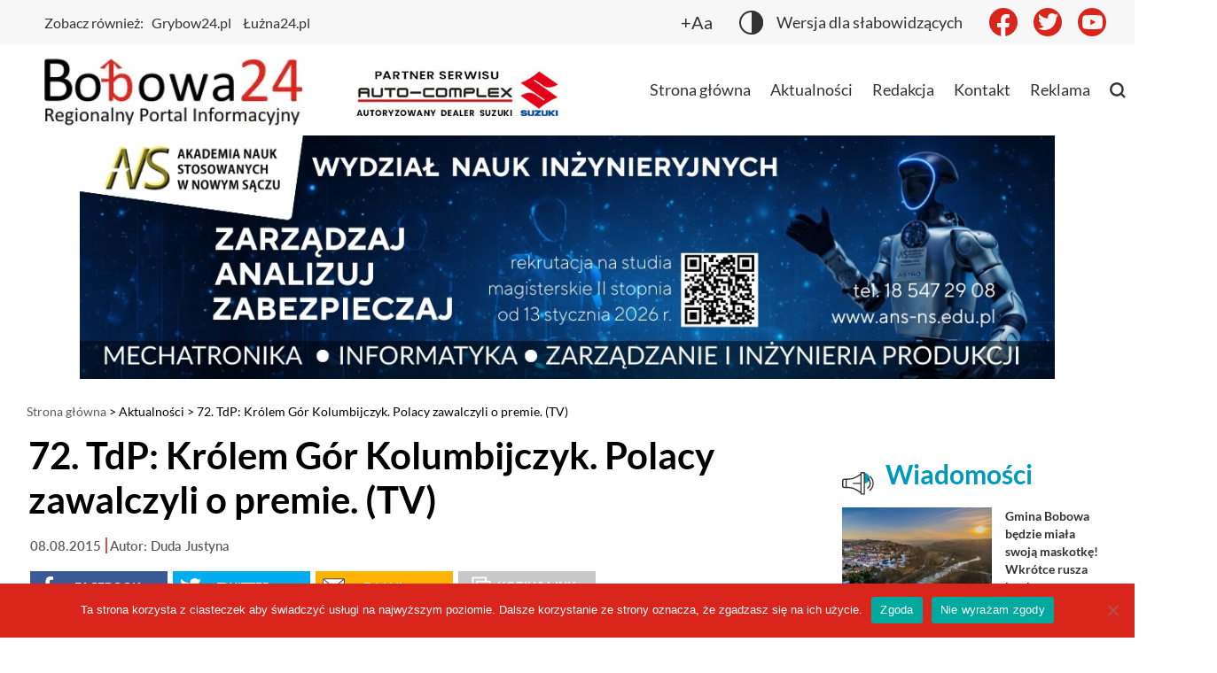

--- FILE ---
content_type: text/html; charset=UTF-8
request_url: https://bobowa24.pl/2015/08/72-tdp-krolem-gor-kolumbijczyk-polacy-zawalczyli-o-premie/
body_size: 23086
content:
<!doctype html>
<html dir="ltr" lang="pl-PL" prefix="og: https://ogp.me/ns#">
<head>
    <meta charset="UTF-8"/>
    <meta name="viewport" content="width=device-width, initial-scale=1"/>
    <meta name="description" content="72. TdP: Królem Gór Kolumbijczyk. Polacy zawalczyli o premie. (TV)"/>
    <title>72. TdP: Królem Gór Kolumbijczyk. Polacy zawalczyli o premie. | Bobowa24</title>
	<style>img:is([sizes="auto" i], [sizes^="auto," i]) { contain-intrinsic-size: 3000px 1500px }</style>
	
		<!-- All in One SEO Pro 4.5.3.1 - aioseo.com -->
		<meta name="description" content="Królewski etap 72. Tour de Pologne wygrał Sergio Luis HENAO Montoya z Team Sky. Michał Kwiatkowski, chociaż już na początku wyraźnie chciał nadrobić przedwczorajszą 20 minutową stratę, ostatecznie wycofał się z wyścigu i nie ukończył etapu. VI etap TdP odbywający się w sercu polskich Tatr nie należał do najdłuższych, ale z pewnością był najbardziej wymagający." />
		<meta name="robots" content="max-image-preview:large" />
		<link rel="canonical" href="https://bobowa24.pl/2015/08/72-tdp-krolem-gor-kolumbijczyk-polacy-zawalczyli-o-premie/" />
		<meta name="generator" content="All in One SEO Pro (AIOSEO) 4.5.3.1" />
		<meta property="og:locale" content="pl_PL" />
		<meta property="og:site_name" content="Bobowa24" />
		<meta property="og:type" content="article" />
		<meta property="og:title" content="72. TdP: Królem Gór Kolumbijczyk. Polacy zawalczyli o premie. | Bobowa24" />
		<meta property="og:description" content="Królewski etap 72. Tour de Pologne wygrał Sergio Luis HENAO Montoya z Team Sky. Michał Kwiatkowski, chociaż już na początku wyraźnie chciał nadrobić przedwczorajszą 20 minutową stratę, ostatecznie wycofał się z wyścigu i nie ukończył etapu. VI etap TdP odbywający się w sercu polskich Tatr nie należał do najdłuższych, ale z pewnością był najbardziej wymagający." />
		<meta property="og:url" content="https://bobowa24.pl/2015/08/72-tdp-krolem-gor-kolumbijczyk-polacy-zawalczyli-o-premie/" />
		<meta property="og:image" content="https://bobowa24.pl/wp-content/uploads/2015/08/mimg_8208.jpg" />
		<meta property="og:image:secure_url" content="https://bobowa24.pl/wp-content/uploads/2015/08/mimg_8208.jpg" />
		<meta property="og:image:width" content="900" />
		<meta property="og:image:height" content="600" />
		<meta property="article:published_time" content="2015-08-08T15:32:27+00:00" />
		<meta property="article:modified_time" content="2015-08-08T15:36:55+00:00" />
		<meta property="article:publisher" content="https://www.facebook.com/bobowa24" />
		<meta name="twitter:card" content="summary" />
		<meta name="twitter:site" content="@bobowa24" />
		<meta name="twitter:title" content="72. TdP: Królem Gór Kolumbijczyk. Polacy zawalczyli o premie. | Bobowa24" />
		<meta name="twitter:description" content="Królewski etap 72. Tour de Pologne wygrał Sergio Luis HENAO Montoya z Team Sky. Michał Kwiatkowski, chociaż już na początku wyraźnie chciał nadrobić przedwczorajszą 20 minutową stratę, ostatecznie wycofał się z wyścigu i nie ukończył etapu. VI etap TdP odbywający się w sercu polskich Tatr nie należał do najdłuższych, ale z pewnością był najbardziej wymagający." />
		<meta name="twitter:image" content="https://bobowa24.pl/wp-content/uploads/2015/08/mimg_8208.jpg" />
		<script type="application/ld+json" class="aioseo-schema">
			{"@context":"https:\/\/schema.org","@graph":[{"@type":"BlogPosting","@id":"https:\/\/bobowa24.pl\/2015\/08\/72-tdp-krolem-gor-kolumbijczyk-polacy-zawalczyli-o-premie\/#blogposting","name":"72. TdP: Kr\u00f3lem G\u00f3r Kolumbijczyk. Polacy zawalczyli o premie. | Bobowa24","headline":"72. TdP: Kr\u00f3lem G\u00f3r Kolumbijczyk. Polacy zawalczyli o premie. (TV)","author":{"@id":"https:\/\/bobowa24.pl\/author\/duda_justyna\/#author"},"publisher":{"@id":"https:\/\/bobowa24.pl\/#organization"},"image":{"@type":"ImageObject","url":"https:\/\/bobowa24.pl\/wp-content\/uploads\/2015\/08\/mimg_8208.jpg","width":900,"height":600},"datePublished":"2015-08-08T17:32:27+02:00","dateModified":"2015-08-08T17:36:55+02:00","inLanguage":"pl-PL","mainEntityOfPage":{"@id":"https:\/\/bobowa24.pl\/2015\/08\/72-tdp-krolem-gor-kolumbijczyk-polacy-zawalczyli-o-premie\/#webpage"},"isPartOf":{"@id":"https:\/\/bobowa24.pl\/2015\/08\/72-tdp-krolem-gor-kolumbijczyk-polacy-zawalczyli-o-premie\/#webpage"},"articleSection":"Aktualno\u015bci, Kolarstwo, Sport, Tour de Pologne, TV, 72 tour de pologne, aktualno\u015bci, Bukovina Terma Hotel Spa, bukowina tatrza\u0144ska, czes\u0142aw lang, Kwiatkowski, Lech Piasecki, Montoya, rower, Sergio Luis Henao, strata, tdp, tdp2015, TEAM SKY, TourdePologne"},{"@type":"BreadcrumbList","@id":"https:\/\/bobowa24.pl\/2015\/08\/72-tdp-krolem-gor-kolumbijczyk-polacy-zawalczyli-o-premie\/#breadcrumblist","itemListElement":[{"@type":"ListItem","@id":"https:\/\/bobowa24.pl\/#listItem","position":1,"name":"Strona domowa","item":"https:\/\/bobowa24.pl\/","nextItem":"https:\/\/bobowa24.pl\/2015\/#listItem"},{"@type":"ListItem","@id":"https:\/\/bobowa24.pl\/2015\/#listItem","position":2,"name":"2015","item":"https:\/\/bobowa24.pl\/2015\/","nextItem":"https:\/\/bobowa24.pl\/2015\/08\/#listItem","previousItem":"https:\/\/bobowa24.pl\/#listItem"},{"@type":"ListItem","@id":"https:\/\/bobowa24.pl\/2015\/08\/#listItem","position":3,"name":"August","item":"https:\/\/bobowa24.pl\/2015\/08\/","nextItem":"https:\/\/bobowa24.pl\/2015\/08\/72-tdp-krolem-gor-kolumbijczyk-polacy-zawalczyli-o-premie\/#listItem","previousItem":"https:\/\/bobowa24.pl\/2015\/#listItem"},{"@type":"ListItem","@id":"https:\/\/bobowa24.pl\/2015\/08\/72-tdp-krolem-gor-kolumbijczyk-polacy-zawalczyli-o-premie\/#listItem","position":4,"name":"72. TdP: Kr\u00f3lem G\u00f3r Kolumbijczyk. Polacy zawalczyli o premie. (TV)","previousItem":"https:\/\/bobowa24.pl\/2015\/08\/#listItem"}]},{"@type":"Organization","@id":"https:\/\/bobowa24.pl\/#organization","name":"Bobowa24","url":"https:\/\/bobowa24.pl\/","sameAs":["https:\/\/www.instagram.com\/bobowa24"]},{"@type":"Person","@id":"https:\/\/bobowa24.pl\/author\/duda_justyna\/#author","url":"https:\/\/bobowa24.pl\/author\/duda_justyna\/","name":"Duda Justyna","image":{"@type":"ImageObject","@id":"https:\/\/bobowa24.pl\/2015\/08\/72-tdp-krolem-gor-kolumbijczyk-polacy-zawalczyli-o-premie\/#authorImage","url":"https:\/\/secure.gravatar.com\/avatar\/134eca1475a23ca1579be658da6e0dbd?s=96&d=mm&r=g","width":96,"height":96,"caption":"Duda Justyna"}},{"@type":"WebPage","@id":"https:\/\/bobowa24.pl\/2015\/08\/72-tdp-krolem-gor-kolumbijczyk-polacy-zawalczyli-o-premie\/#webpage","url":"https:\/\/bobowa24.pl\/2015\/08\/72-tdp-krolem-gor-kolumbijczyk-polacy-zawalczyli-o-premie\/","name":"72. TdP: Kr\u00f3lem G\u00f3r Kolumbijczyk. Polacy zawalczyli o premie. | Bobowa24","description":"Kr\u00f3lewski etap 72. Tour de Pologne wygra\u0142 Sergio Luis HENAO Montoya z Team Sky. Micha\u0142 Kwiatkowski, chocia\u017c ju\u017c na pocz\u0105tku wyra\u017anie chcia\u0142 nadrobi\u0107 przedwczorajsz\u0105 20 minutow\u0105 strat\u0119, ostatecznie wycofa\u0142 si\u0119 z wy\u015bcigu i nie uko\u0144czy\u0142 etapu. VI etap TdP odbywaj\u0105cy si\u0119 w sercu polskich Tatr nie nale\u017ca\u0142 do najd\u0142u\u017cszych, ale z pewno\u015bci\u0105 by\u0142 najbardziej wymagaj\u0105cy.","inLanguage":"pl-PL","isPartOf":{"@id":"https:\/\/bobowa24.pl\/#website"},"breadcrumb":{"@id":"https:\/\/bobowa24.pl\/2015\/08\/72-tdp-krolem-gor-kolumbijczyk-polacy-zawalczyli-o-premie\/#breadcrumblist"},"author":{"@id":"https:\/\/bobowa24.pl\/author\/duda_justyna\/#author"},"creator":{"@id":"https:\/\/bobowa24.pl\/author\/duda_justyna\/#author"},"image":{"@type":"ImageObject","url":"https:\/\/bobowa24.pl\/wp-content\/uploads\/2015\/08\/mimg_8208.jpg","@id":"https:\/\/bobowa24.pl\/2015\/08\/72-tdp-krolem-gor-kolumbijczyk-polacy-zawalczyli-o-premie\/#mainImage","width":900,"height":600},"primaryImageOfPage":{"@id":"https:\/\/bobowa24.pl\/2015\/08\/72-tdp-krolem-gor-kolumbijczyk-polacy-zawalczyli-o-premie\/#mainImage"},"datePublished":"2015-08-08T17:32:27+02:00","dateModified":"2015-08-08T17:36:55+02:00"},{"@type":"WebSite","@id":"https:\/\/bobowa24.pl\/#website","url":"https:\/\/bobowa24.pl\/","name":"Bobowa24","description":"Regionalny Portal Informacyjny","inLanguage":"pl-PL","publisher":{"@id":"https:\/\/bobowa24.pl\/#organization"}}]}
		</script>
		<!-- All in One SEO Pro -->


<script>
dataLayer = [{"title":"72. TdP: Kr\u00f3lem G\u00f3r Kolumbijczyk. Polacy zawalczyli o premie. (TV)","author":"Duda Justyna","wordcount":341,"logged_in":"false","page_id":106354,"post_date":"2015-08-08 17:32:27"}];
</script>

		<!-- This site uses the Google Analytics by MonsterInsights plugin v9.4.1 - Using Analytics tracking - https://www.monsterinsights.com/ -->
							<script src="//www.googletagmanager.com/gtag/js?id=G-1SCS68C7FF"  data-cfasync="false" data-wpfc-render="false" async></script>
			<script data-cfasync="false" data-wpfc-render="false">
				var mi_version = '9.4.1';
				var mi_track_user = true;
				var mi_no_track_reason = '';
								var MonsterInsightsDefaultLocations = {"page_location":"https:\/\/bobowa24.pl\/2015\/08\/72-tdp-krolem-gor-kolumbijczyk-polacy-zawalczyli-o-premie\/"};
				if ( typeof MonsterInsightsPrivacyGuardFilter === 'function' ) {
					var MonsterInsightsLocations = (typeof MonsterInsightsExcludeQuery === 'object') ? MonsterInsightsPrivacyGuardFilter( MonsterInsightsExcludeQuery ) : MonsterInsightsPrivacyGuardFilter( MonsterInsightsDefaultLocations );
				} else {
					var MonsterInsightsLocations = (typeof MonsterInsightsExcludeQuery === 'object') ? MonsterInsightsExcludeQuery : MonsterInsightsDefaultLocations;
				}

								var disableStrs = [
										'ga-disable-G-1SCS68C7FF',
									];

				/* Function to detect opted out users */
				function __gtagTrackerIsOptedOut() {
					for (var index = 0; index < disableStrs.length; index++) {
						if (document.cookie.indexOf(disableStrs[index] + '=true') > -1) {
							return true;
						}
					}

					return false;
				}

				/* Disable tracking if the opt-out cookie exists. */
				if (__gtagTrackerIsOptedOut()) {
					for (var index = 0; index < disableStrs.length; index++) {
						window[disableStrs[index]] = true;
					}
				}

				/* Opt-out function */
				function __gtagTrackerOptout() {
					for (var index = 0; index < disableStrs.length; index++) {
						document.cookie = disableStrs[index] + '=true; expires=Thu, 31 Dec 2099 23:59:59 UTC; path=/';
						window[disableStrs[index]] = true;
					}
				}

				if ('undefined' === typeof gaOptout) {
					function gaOptout() {
						__gtagTrackerOptout();
					}
				}
								window.dataLayer = window.dataLayer || [];

				window.MonsterInsightsDualTracker = {
					helpers: {},
					trackers: {},
				};
				if (mi_track_user) {
					function __gtagDataLayer() {
						dataLayer.push(arguments);
					}

					function __gtagTracker(type, name, parameters) {
						if (!parameters) {
							parameters = {};
						}

						if (parameters.send_to) {
							__gtagDataLayer.apply(null, arguments);
							return;
						}

						if (type === 'event') {
														parameters.send_to = monsterinsights_frontend.v4_id;
							var hookName = name;
							if (typeof parameters['event_category'] !== 'undefined') {
								hookName = parameters['event_category'] + ':' + name;
							}

							if (typeof MonsterInsightsDualTracker.trackers[hookName] !== 'undefined') {
								MonsterInsightsDualTracker.trackers[hookName](parameters);
							} else {
								__gtagDataLayer('event', name, parameters);
							}
							
						} else {
							__gtagDataLayer.apply(null, arguments);
						}
					}

					__gtagTracker('js', new Date());
					__gtagTracker('set', {
						'developer_id.dZGIzZG': true,
											});
					if ( MonsterInsightsLocations.page_location ) {
						__gtagTracker('set', MonsterInsightsLocations);
					}
										__gtagTracker('config', 'G-1SCS68C7FF', {"forceSSL":"true"} );
															window.gtag = __gtagTracker;										(function () {
						/* https://developers.google.com/analytics/devguides/collection/analyticsjs/ */
						/* ga and __gaTracker compatibility shim. */
						var noopfn = function () {
							return null;
						};
						var newtracker = function () {
							return new Tracker();
						};
						var Tracker = function () {
							return null;
						};
						var p = Tracker.prototype;
						p.get = noopfn;
						p.set = noopfn;
						p.send = function () {
							var args = Array.prototype.slice.call(arguments);
							args.unshift('send');
							__gaTracker.apply(null, args);
						};
						var __gaTracker = function () {
							var len = arguments.length;
							if (len === 0) {
								return;
							}
							var f = arguments[len - 1];
							if (typeof f !== 'object' || f === null || typeof f.hitCallback !== 'function') {
								if ('send' === arguments[0]) {
									var hitConverted, hitObject = false, action;
									if ('event' === arguments[1]) {
										if ('undefined' !== typeof arguments[3]) {
											hitObject = {
												'eventAction': arguments[3],
												'eventCategory': arguments[2],
												'eventLabel': arguments[4],
												'value': arguments[5] ? arguments[5] : 1,
											}
										}
									}
									if ('pageview' === arguments[1]) {
										if ('undefined' !== typeof arguments[2]) {
											hitObject = {
												'eventAction': 'page_view',
												'page_path': arguments[2],
											}
										}
									}
									if (typeof arguments[2] === 'object') {
										hitObject = arguments[2];
									}
									if (typeof arguments[5] === 'object') {
										Object.assign(hitObject, arguments[5]);
									}
									if ('undefined' !== typeof arguments[1].hitType) {
										hitObject = arguments[1];
										if ('pageview' === hitObject.hitType) {
											hitObject.eventAction = 'page_view';
										}
									}
									if (hitObject) {
										action = 'timing' === arguments[1].hitType ? 'timing_complete' : hitObject.eventAction;
										hitConverted = mapArgs(hitObject);
										__gtagTracker('event', action, hitConverted);
									}
								}
								return;
							}

							function mapArgs(args) {
								var arg, hit = {};
								var gaMap = {
									'eventCategory': 'event_category',
									'eventAction': 'event_action',
									'eventLabel': 'event_label',
									'eventValue': 'event_value',
									'nonInteraction': 'non_interaction',
									'timingCategory': 'event_category',
									'timingVar': 'name',
									'timingValue': 'value',
									'timingLabel': 'event_label',
									'page': 'page_path',
									'location': 'page_location',
									'title': 'page_title',
									'referrer' : 'page_referrer',
								};
								for (arg in args) {
																		if (!(!args.hasOwnProperty(arg) || !gaMap.hasOwnProperty(arg))) {
										hit[gaMap[arg]] = args[arg];
									} else {
										hit[arg] = args[arg];
									}
								}
								return hit;
							}

							try {
								f.hitCallback();
							} catch (ex) {
							}
						};
						__gaTracker.create = newtracker;
						__gaTracker.getByName = newtracker;
						__gaTracker.getAll = function () {
							return [];
						};
						__gaTracker.remove = noopfn;
						__gaTracker.loaded = true;
						window['__gaTracker'] = __gaTracker;
					})();
									} else {
										console.log("");
					(function () {
						function __gtagTracker() {
							return null;
						}

						window['__gtagTracker'] = __gtagTracker;
						window['gtag'] = __gtagTracker;
					})();
									}
			</script>
				<!-- / Google Analytics by MonsterInsights -->
		<style id='wp-emoji-styles-inline-css'>

	img.wp-smiley, img.emoji {
		display: inline !important;
		border: none !important;
		box-shadow: none !important;
		height: 1em !important;
		width: 1em !important;
		margin: 0 0.07em !important;
		vertical-align: -0.1em !important;
		background: none !important;
		padding: 0 !important;
	}
</style>
<link rel='stylesheet' id='wp-block-library-css' href='https://bobowa24.pl/wp-includes/css/dist/block-library/style.min.css?ver=6.7.4' media='all' />
<style id='wp-block-library-inline-css'>

            div[class*="g-single"][class*="a-"],
            div.g-single,
            .g-col,
            .g-dyn,
            .ad-restored,
            .ad-recovered,
            .header__big-banner,
            .header__big-banner--weather,
            div[class*="adrotate"],
            .adrotate_widgets,
            [class*="adrotate_widgets-"] {
                display: block !important;
                visibility: visible !important;
                opacity: 1 !important;
                height: auto !important;
                max-height: none !important;
                clip: auto !important;
                clip-path: none !important;
                position: relative !important;
                pointer-events: auto !important;
            }
            div[class*="g-single"] img,
            div[class*="g-single"] a,
            .ad-recovered img,
            .ad-recovered a,
            .header__big-banner img,
            .header__big-banner a {
                display: inline-block !important;
                visibility: visible !important;
                opacity: 1 !important;
            }
        
</style>
<style id='classic-theme-styles-inline-css'>
/*! This file is auto-generated */
.wp-block-button__link{color:#fff;background-color:#32373c;border-radius:9999px;box-shadow:none;text-decoration:none;padding:calc(.667em + 2px) calc(1.333em + 2px);font-size:1.125em}.wp-block-file__button{background:#32373c;color:#fff;text-decoration:none}
</style>
<style id='global-styles-inline-css'>
:root{--wp--preset--aspect-ratio--square: 1;--wp--preset--aspect-ratio--4-3: 4/3;--wp--preset--aspect-ratio--3-4: 3/4;--wp--preset--aspect-ratio--3-2: 3/2;--wp--preset--aspect-ratio--2-3: 2/3;--wp--preset--aspect-ratio--16-9: 16/9;--wp--preset--aspect-ratio--9-16: 9/16;--wp--preset--color--black: #000000;--wp--preset--color--cyan-bluish-gray: #abb8c3;--wp--preset--color--white: #ffffff;--wp--preset--color--pale-pink: #f78da7;--wp--preset--color--vivid-red: #cf2e2e;--wp--preset--color--luminous-vivid-orange: #ff6900;--wp--preset--color--luminous-vivid-amber: #fcb900;--wp--preset--color--light-green-cyan: #7bdcb5;--wp--preset--color--vivid-green-cyan: #00d084;--wp--preset--color--pale-cyan-blue: #8ed1fc;--wp--preset--color--vivid-cyan-blue: #0693e3;--wp--preset--color--vivid-purple: #9b51e0;--wp--preset--gradient--vivid-cyan-blue-to-vivid-purple: linear-gradient(135deg,rgba(6,147,227,1) 0%,rgb(155,81,224) 100%);--wp--preset--gradient--light-green-cyan-to-vivid-green-cyan: linear-gradient(135deg,rgb(122,220,180) 0%,rgb(0,208,130) 100%);--wp--preset--gradient--luminous-vivid-amber-to-luminous-vivid-orange: linear-gradient(135deg,rgba(252,185,0,1) 0%,rgba(255,105,0,1) 100%);--wp--preset--gradient--luminous-vivid-orange-to-vivid-red: linear-gradient(135deg,rgba(255,105,0,1) 0%,rgb(207,46,46) 100%);--wp--preset--gradient--very-light-gray-to-cyan-bluish-gray: linear-gradient(135deg,rgb(238,238,238) 0%,rgb(169,184,195) 100%);--wp--preset--gradient--cool-to-warm-spectrum: linear-gradient(135deg,rgb(74,234,220) 0%,rgb(151,120,209) 20%,rgb(207,42,186) 40%,rgb(238,44,130) 60%,rgb(251,105,98) 80%,rgb(254,248,76) 100%);--wp--preset--gradient--blush-light-purple: linear-gradient(135deg,rgb(255,206,236) 0%,rgb(152,150,240) 100%);--wp--preset--gradient--blush-bordeaux: linear-gradient(135deg,rgb(254,205,165) 0%,rgb(254,45,45) 50%,rgb(107,0,62) 100%);--wp--preset--gradient--luminous-dusk: linear-gradient(135deg,rgb(255,203,112) 0%,rgb(199,81,192) 50%,rgb(65,88,208) 100%);--wp--preset--gradient--pale-ocean: linear-gradient(135deg,rgb(255,245,203) 0%,rgb(182,227,212) 50%,rgb(51,167,181) 100%);--wp--preset--gradient--electric-grass: linear-gradient(135deg,rgb(202,248,128) 0%,rgb(113,206,126) 100%);--wp--preset--gradient--midnight: linear-gradient(135deg,rgb(2,3,129) 0%,rgb(40,116,252) 100%);--wp--preset--font-size--small: 13px;--wp--preset--font-size--medium: 20px;--wp--preset--font-size--large: 36px;--wp--preset--font-size--x-large: 42px;--wp--preset--spacing--20: 0.44rem;--wp--preset--spacing--30: 0.67rem;--wp--preset--spacing--40: 1rem;--wp--preset--spacing--50: 1.5rem;--wp--preset--spacing--60: 2.25rem;--wp--preset--spacing--70: 3.38rem;--wp--preset--spacing--80: 5.06rem;--wp--preset--shadow--natural: 6px 6px 9px rgba(0, 0, 0, 0.2);--wp--preset--shadow--deep: 12px 12px 50px rgba(0, 0, 0, 0.4);--wp--preset--shadow--sharp: 6px 6px 0px rgba(0, 0, 0, 0.2);--wp--preset--shadow--outlined: 6px 6px 0px -3px rgba(255, 255, 255, 1), 6px 6px rgba(0, 0, 0, 1);--wp--preset--shadow--crisp: 6px 6px 0px rgba(0, 0, 0, 1);}:where(.is-layout-flex){gap: 0.5em;}:where(.is-layout-grid){gap: 0.5em;}body .is-layout-flex{display: flex;}.is-layout-flex{flex-wrap: wrap;align-items: center;}.is-layout-flex > :is(*, div){margin: 0;}body .is-layout-grid{display: grid;}.is-layout-grid > :is(*, div){margin: 0;}:where(.wp-block-columns.is-layout-flex){gap: 2em;}:where(.wp-block-columns.is-layout-grid){gap: 2em;}:where(.wp-block-post-template.is-layout-flex){gap: 1.25em;}:where(.wp-block-post-template.is-layout-grid){gap: 1.25em;}.has-black-color{color: var(--wp--preset--color--black) !important;}.has-cyan-bluish-gray-color{color: var(--wp--preset--color--cyan-bluish-gray) !important;}.has-white-color{color: var(--wp--preset--color--white) !important;}.has-pale-pink-color{color: var(--wp--preset--color--pale-pink) !important;}.has-vivid-red-color{color: var(--wp--preset--color--vivid-red) !important;}.has-luminous-vivid-orange-color{color: var(--wp--preset--color--luminous-vivid-orange) !important;}.has-luminous-vivid-amber-color{color: var(--wp--preset--color--luminous-vivid-amber) !important;}.has-light-green-cyan-color{color: var(--wp--preset--color--light-green-cyan) !important;}.has-vivid-green-cyan-color{color: var(--wp--preset--color--vivid-green-cyan) !important;}.has-pale-cyan-blue-color{color: var(--wp--preset--color--pale-cyan-blue) !important;}.has-vivid-cyan-blue-color{color: var(--wp--preset--color--vivid-cyan-blue) !important;}.has-vivid-purple-color{color: var(--wp--preset--color--vivid-purple) !important;}.has-black-background-color{background-color: var(--wp--preset--color--black) !important;}.has-cyan-bluish-gray-background-color{background-color: var(--wp--preset--color--cyan-bluish-gray) !important;}.has-white-background-color{background-color: var(--wp--preset--color--white) !important;}.has-pale-pink-background-color{background-color: var(--wp--preset--color--pale-pink) !important;}.has-vivid-red-background-color{background-color: var(--wp--preset--color--vivid-red) !important;}.has-luminous-vivid-orange-background-color{background-color: var(--wp--preset--color--luminous-vivid-orange) !important;}.has-luminous-vivid-amber-background-color{background-color: var(--wp--preset--color--luminous-vivid-amber) !important;}.has-light-green-cyan-background-color{background-color: var(--wp--preset--color--light-green-cyan) !important;}.has-vivid-green-cyan-background-color{background-color: var(--wp--preset--color--vivid-green-cyan) !important;}.has-pale-cyan-blue-background-color{background-color: var(--wp--preset--color--pale-cyan-blue) !important;}.has-vivid-cyan-blue-background-color{background-color: var(--wp--preset--color--vivid-cyan-blue) !important;}.has-vivid-purple-background-color{background-color: var(--wp--preset--color--vivid-purple) !important;}.has-black-border-color{border-color: var(--wp--preset--color--black) !important;}.has-cyan-bluish-gray-border-color{border-color: var(--wp--preset--color--cyan-bluish-gray) !important;}.has-white-border-color{border-color: var(--wp--preset--color--white) !important;}.has-pale-pink-border-color{border-color: var(--wp--preset--color--pale-pink) !important;}.has-vivid-red-border-color{border-color: var(--wp--preset--color--vivid-red) !important;}.has-luminous-vivid-orange-border-color{border-color: var(--wp--preset--color--luminous-vivid-orange) !important;}.has-luminous-vivid-amber-border-color{border-color: var(--wp--preset--color--luminous-vivid-amber) !important;}.has-light-green-cyan-border-color{border-color: var(--wp--preset--color--light-green-cyan) !important;}.has-vivid-green-cyan-border-color{border-color: var(--wp--preset--color--vivid-green-cyan) !important;}.has-pale-cyan-blue-border-color{border-color: var(--wp--preset--color--pale-cyan-blue) !important;}.has-vivid-cyan-blue-border-color{border-color: var(--wp--preset--color--vivid-cyan-blue) !important;}.has-vivid-purple-border-color{border-color: var(--wp--preset--color--vivid-purple) !important;}.has-vivid-cyan-blue-to-vivid-purple-gradient-background{background: var(--wp--preset--gradient--vivid-cyan-blue-to-vivid-purple) !important;}.has-light-green-cyan-to-vivid-green-cyan-gradient-background{background: var(--wp--preset--gradient--light-green-cyan-to-vivid-green-cyan) !important;}.has-luminous-vivid-amber-to-luminous-vivid-orange-gradient-background{background: var(--wp--preset--gradient--luminous-vivid-amber-to-luminous-vivid-orange) !important;}.has-luminous-vivid-orange-to-vivid-red-gradient-background{background: var(--wp--preset--gradient--luminous-vivid-orange-to-vivid-red) !important;}.has-very-light-gray-to-cyan-bluish-gray-gradient-background{background: var(--wp--preset--gradient--very-light-gray-to-cyan-bluish-gray) !important;}.has-cool-to-warm-spectrum-gradient-background{background: var(--wp--preset--gradient--cool-to-warm-spectrum) !important;}.has-blush-light-purple-gradient-background{background: var(--wp--preset--gradient--blush-light-purple) !important;}.has-blush-bordeaux-gradient-background{background: var(--wp--preset--gradient--blush-bordeaux) !important;}.has-luminous-dusk-gradient-background{background: var(--wp--preset--gradient--luminous-dusk) !important;}.has-pale-ocean-gradient-background{background: var(--wp--preset--gradient--pale-ocean) !important;}.has-electric-grass-gradient-background{background: var(--wp--preset--gradient--electric-grass) !important;}.has-midnight-gradient-background{background: var(--wp--preset--gradient--midnight) !important;}.has-small-font-size{font-size: var(--wp--preset--font-size--small) !important;}.has-medium-font-size{font-size: var(--wp--preset--font-size--medium) !important;}.has-large-font-size{font-size: var(--wp--preset--font-size--large) !important;}.has-x-large-font-size{font-size: var(--wp--preset--font-size--x-large) !important;}
:where(.wp-block-post-template.is-layout-flex){gap: 1.25em;}:where(.wp-block-post-template.is-layout-grid){gap: 1.25em;}
:where(.wp-block-columns.is-layout-flex){gap: 2em;}:where(.wp-block-columns.is-layout-grid){gap: 2em;}
:root :where(.wp-block-pullquote){font-size: 1.5em;line-height: 1.6;}
</style>
<link rel='stylesheet' id='cookie-notice-front-css' href='https://bobowa24.pl/wp-content/plugins/cookie-notice/css/front.min.css?ver=2.5.6' media='all' />
<link rel='stylesheet' id='simply-gallery-block-frontend-css' href='https://bobowa24.pl/wp-content/plugins/simply-gallery-block/blocks/pgc_sgb.min.style.css?ver=3.1.6' media='all' />
<link rel='stylesheet' id='pgc-simply-gallery-plugin-lightbox-style-css' href='https://bobowa24.pl/wp-content/plugins/simply-gallery-block/plugins/pgc_sgb_lightbox.min.style.css?ver=3.1.6' media='all' />
<link rel='stylesheet' id='main-909127d6cd.min.css-css' href='https://bobowa24.pl/wp-content/themes/Bobowa24/assets/build/main-909127d6cd.min.css?ver=1.0.0' media='all' />
<script src="https://bobowa24.pl/wp-content/plugins/google-analytics-for-wordpress/assets/js/frontend-gtag.min.js?ver=9.4.1" id="monsterinsights-frontend-script-js" async data-wp-strategy="async"></script>
<script data-cfasync="false" data-wpfc-render="false" id='monsterinsights-frontend-script-js-extra'>var monsterinsights_frontend = {"js_events_tracking":"true","download_extensions":"doc,pdf,ppt,zip,xls,docx,pptx,xlsx","inbound_paths":"[]","home_url":"https:\/\/bobowa24.pl","hash_tracking":"false","v4_id":"G-1SCS68C7FF"};</script>
<script src="https://bobowa24.pl/wp-includes/js/jquery/jquery.min.js?ver=3.7.1" id="jquery-core-js"></script>
<script src="https://bobowa24.pl/wp-includes/js/jquery/jquery-migrate.min.js?ver=3.4.1" id="jquery-migrate-js"></script>
<script id="adrotate-clicker-js-extra">
var click_object = {"ajax_url":"https:\/\/bobowa24.pl\/wp-admin\/admin-ajax.php"};
</script>
<script src="https://bobowa24.pl/wp-content/plugins/adrotate/library/jquery.clicker.js" id="adrotate-clicker-js"></script>
<script id="cookie-notice-front-js-before">
var cnArgs = {"ajaxUrl":"https:\/\/bobowa24.pl\/wp-admin\/admin-ajax.php","nonce":"821c0e99d9","hideEffect":"fade","position":"bottom","onScroll":false,"onScrollOffset":100,"onClick":false,"cookieName":"cookie_notice_accepted","cookieTime":2592000,"cookieTimeRejected":2592000,"globalCookie":false,"redirection":false,"cache":true,"revokeCookies":false,"revokeCookiesOpt":"automatic"};
</script>
<script src="https://bobowa24.pl/wp-content/plugins/cookie-notice/js/front.min.js?ver=2.5.6" id="cookie-notice-front-js"></script>
<link rel="https://api.w.org/" href="https://bobowa24.pl/wp-json/" /><link rel="alternate" title="JSON" type="application/json" href="https://bobowa24.pl/wp-json/wp/v2/posts/106354" /><link rel="EditURI" type="application/rsd+xml" title="RSD" href="https://bobowa24.pl/xmlrpc.php?rsd" />
<meta name="generator" content="WordPress 6.7.4" />
<link rel='shortlink' href='https://bobowa24.pl/?p=106354' />
<link rel="alternate" title="oEmbed (JSON)" type="application/json+oembed" href="https://bobowa24.pl/wp-json/oembed/1.0/embed?url=https%3A%2F%2Fbobowa24.pl%2F2015%2F08%2F72-tdp-krolem-gor-kolumbijczyk-polacy-zawalczyli-o-premie%2F" />
<link rel="alternate" title="oEmbed (XML)" type="text/xml+oembed" href="https://bobowa24.pl/wp-json/oembed/1.0/embed?url=https%3A%2F%2Fbobowa24.pl%2F2015%2F08%2F72-tdp-krolem-gor-kolumbijczyk-polacy-zawalczyli-o-premie%2F&#038;format=xml" />

<!-- This site is using AdRotate v5.13.7 to display their advertisements - https://ajdg.solutions/ -->
<!-- AdRotate CSS -->
<style type="text/css" media="screen">
	.g { margin:0px; padding:0px; overflow:hidden; line-height:1; zoom:1; }
	.g img { height:auto; }
	.g-col { position:relative; float:left; }
	.g-col:first-child { margin-left: 0; }
	.g-col:last-child { margin-right: 0; }
	.g-5 { margin:1px 1px 1px 1px; }
	.g-10 { margin:1px;  }
	.g-11 { margin:1px 1px 1px 1px; }
	@media only screen and (max-width: 480px) {
		.g-col, .g-dyn, .g-single { width:100%; margin-left:0; margin-right:0; }
	}
</style>
<!-- /AdRotate CSS -->

<noscript><style>.simply-gallery-amp{ display: block !important; }</style></noscript><noscript><style>.sgb-preloader{ display: none !important; }</style></noscript><!-- Analytics by WP Statistics - https://wp-statistics.com -->
         <script type="text/javascript">
            const PT_Ajax = {
                ajaxurl: 'https://bobowa24.pl/wp-admin/admin-ajax.php',
                nextNonce: 'f66ecebdca'
            }
        </script>
        <link rel="icon" href="https://bobowa24.pl/wp-content/uploads/2021/11/cropped-favicon-32x32-1.png" sizes="32x32" />
<link rel="icon" href="https://bobowa24.pl/wp-content/uploads/2021/11/cropped-favicon-32x32-1.png" sizes="192x192" />
<link rel="apple-touch-icon" href="https://bobowa24.pl/wp-content/uploads/2021/11/cropped-favicon-32x32-1.png" />
<meta name="msapplication-TileImage" content="https://bobowa24.pl/wp-content/uploads/2021/11/cropped-favicon-32x32-1.png" />
		<style id="wp-custom-css">
			.textwidget iframe.twitter-timeline {
	border: 2px solid #1DA1F2 !important;
	border-radius: 5px;

}
@media screen and (min-width:768px){
.section-news article{
	max-width:336px;
}
}

.article--ad img{
	width:auto;
	max-width:100%;
}
@media screen and (max-width:768px){
	.section-weather__date{
		display:none;
	}
	.section-top__extra-articles{
		max-height:initial;
	}
	.header__logo img{
	max-width:100px;
	height: auto;
}
}

.article-page .article-page__gallery{
/* 	display:none; */
}

.odwroc{
	flex-wrap: wrap-reverse !important;
}
.sidebar__news-list-widget img, .header__logo img{
	height: auto;
}
body .article-page__content blockquote cite{
	text-align: start;
}
.big-article__img img{
	max-width: calc(100vw - 30px);
}
.wp-block-file a{
	font-size:20px;
}
.wp-block-file__button {
	color: white!important;
	background: red;
}
		</style>
		<noscript><style id="rocket-lazyload-nojs-css">.rll-youtube-player, [data-lazy-src]{display:none !important;}</style></noscript>    <link rel="stylesheet" href="https://cdnjs.cloudflare.com/ajax/libs/tiny-slider/2.9.3/tiny-slider.css"/>
    <link rel="alternate" type="application/rss+xml" title="RSS 2.0" href="https://bobowa24.pl/feed/"/>
    <link rel="preload" href="https://bobowa24.pl/wp-content/themes/Bobowa24/assets/fonts/Lato-Bold.ttf" as="font" crossorigin="anonymous">
    <link rel="preload" href="https://bobowa24.pl/wp-content/themes/Bobowa24/assets/fonts/Lato-Regular.ttf" as="font" crossorigin="anonymous">
<meta name="generator" content="WP Rocket 3.18.2" data-wpr-features="wpr_lazyload_iframes wpr_preload_links wpr_desktop" /></head>

<body data-rsssl=1 class="post-template-default single single-post postid-106354 single-format-standard cookies-not-set" >
<header data-rocket-location-hash="9496dc44cbda5cdebb84f02bfc4ab41b" class="header">
    <div data-rocket-location-hash="167d608d139b76cde8d21bce9438c5ed" class="header__top-bar">
        <div data-rocket-location-hash="73a95dc21724284e1613646bebd74e22" class="header__top-bar-left ml-5">
            <span class="header__top-bar-headline">Zobacz również: </span>
                                <a class="header__top-bar-link" href="https://grybow24.pl" rel="noopener"
                       target="">Grybow24.pl</a>
                                    <a class="header__top-bar-link" href="https://luzna24.pl" rel="noopener"
                       target="">Łużna24.pl</a>
                        </div>
        <div data-rocket-location-hash="03ef42228ef983bfbead81f353cc3274" class="header__top-bar-right">
            <div class="header__top-bar-zoom">+Aa</div>
            <div class="header__top-bar-contrast" id="switch-contrast">
                <img class="header__top-bar-contrast-ico" src="https://bobowa24.pl/wp-content/themes/Bobowa24/assets/build/images/icons/contrast.svg"
                     alt="contrast-mode" width="27" height="27">
                <span class="header__top-bar-contrast-text">Wersja dla słabowidzących</span>
            </div>
            <a class="header__social-ico header__social-ico--zoom"
               href="https://www.facebook.com/bobowa24" rel="noopener">
                <img src="https://bobowa24.pl/wp-content/themes/Bobowa24/assets/build/images/icons/facebook.svg" alt="facebook" width="14"
                     height="26">
            </a>
            <a class="header__social-ico" href="https://twitter.com/bobowa24"
               rel="noopener">
                <img src="https://bobowa24.pl/wp-content/themes/Bobowa24/assets/build/images/icons/twitter.svg" alt="twitter" width="23" height="19">
            </a>
            <a class="header__social-ico" href="https://www.youtube.com/user/Bobowa24" rel="noopener">
                <img src="https://bobowa24.pl/wp-content/themes/Bobowa24/assets/build/images/icons/youtube.svg" alt="youtube" width="23" height="16">
            </a>

        </div>
    </div>
    <div data-rocket-location-hash="c880b1f706342aba012a95bca754253e" class="header__big-banner">
        <!-- Brak banerów, są wyłączone lub brak ich tej lokalizacji! -->    </div>
    <div data-rocket-location-hash="975eb83ebd2028176c11c7c046aa89d9" class="header__nav">
        <div data-rocket-location-hash="c892c1597e6b299fae6693ea7b0dc6d3" class="header__logo ml-5">
            <a href="https://bobowa24.pl">
                <picture class="header__logo-img">
<source type="image/webp" srcset="https://bobowa24.pl/wp-content/themes/Bobowa24/assets/build/images/logo1.png.webp"/>
<img src="https://bobowa24.pl/wp-content/themes/Bobowa24/assets/build/images/logo1.png" alt="logo Bobowa24" width="292" height="90"/>
</picture>

            </a>
        </div>
        <div data-rocket-location-hash="06ede218bd3ebdfa1d0a62bdce305e6a" class="header__partner">
                            <a href="http://auto-complex.pl/" rel="nofollow">
                    <img width="404" height="78" src="https://bobowa24.pl/wp-content/uploads/2021/11/partner_bobowa_ac-e1637305332438.jpg" class="attachment-medium size-medium" alt="Główny partner serwisu Bobowa24" decoding="async" />                </a>
                    </div>
        <nav class="header__menu-container">
            <div class="header__menu-mobile" id="menu-toggle">
                <img class="header__menu-mobile-ico header__menu-mobile-ico--active"
                     src="https://bobowa24.pl/wp-content/themes/Bobowa24/assets/build/images/icons/mobile-menu.svg" alt="mobile menu icon" width="20"
                     height="27">
                <img class="header__menu-mobile-ico" src="https://bobowa24.pl/wp-content/themes/Bobowa24/assets/build/images/icons/menu-close.svg"
                     alt="mobile menu close icon">
            </div>
            <ul id="header-menu" class="header__menu header__menu--hide"><li id="menu-item-162978" class="header__menu-item  nav-item"><a href="https://bobowa24.pl" class="header__menu-link ">Strona główna</a></li>
<li id="menu-item-162979" class="header__menu-item  nav-item"><a href="https://bobowa24.pl/category/aktualnosci/" class="header__menu-link ">Aktualności</a></li>
<li id="menu-item-162982" class="header__menu-item  nav-item"><a href="https://bobowa24.pl/redakcja/" class="header__menu-link ">Redakcja</a></li>
<li id="menu-item-162983" class="header__menu-item  nav-item"><a href="https://bobowa24.pl/kontakt/" class="header__menu-link ">Kontakt</a></li>
<li id="menu-item-162984" class="header__menu-item  nav-item"><a href="https://bobowa24.pl/reklama/" class="header__menu-link ">Reklama</a></li>
<li class="header__menu-item search">
                    <img id="open-search" class="search__img"
                         src="https://bobowa24.pl/wp-content/themes/Bobowa24/assets/build/images/icons/search.svg" alt="search"><form class="search-bar search-bar--hidden search-form" role="search"  method="get" action="https://bobowa24.pl/">
    <div class="search-bar__back">
        <img class="search-bar__img" src="https://bobowa24.pl/wp-content/themes/Bobowa24/assets/build/images/icons/arrow-prev.svg" alt="back">
    </div>
    <label class="search-bar__label" for="search-form-1">Search&hellip;</label>
    <input class="search-bar__input" type="search" id="search-form-1" value="" name="s" placeholder="Szukaj" />
    <button class="search-bar__submit" type="submit">
        <img class="search-bar__img search-bar__img--submit" src="https://bobowa24.pl/wp-content/themes/Bobowa24/assets/build/images/icons/search.svg" alt="search">
    </button>
</form>
</li></ul>        </nav>
    </div>
    <div data-rocket-location-hash="df85e6e55be299f1b7ec00ab099644f8" class="header__nav--pox-clear"></div>
    
                <div data-rocket-location-hash="4e8baba5950b4bcdeee07af0989af2d1" class="header__big-banner header__big-banner--weather container mt-0">
            <div data-rocket-location-hash="77b8a884d217045901b991942e8f6719" class="g g-10"><div class="g-single a-276"><a class="gofollow" data-track="Mjc2LDEwLDEsMTA=" href="https://www.ans-ns.edu.pl/"><img
 src="https://bobowa24.pl/wp-content/uploads/2026/01/GRUPA_ksiazkiewicz-1200-x-300-px.jpg" width="1100"
 alt="Akademia Nauk Stosowanych"></a></div></div>        </div>
    </header>

    <div data-rocket-location-hash="fa07b6f1981ac36cca322558fda74fad" class="section-top__mobile-menu">
        <a href="https://bobowa24.pl/category/aktualnosci" class="section-top__mobile-menu-item">
            <img class="section-top__mobile-menu-icon"
                 src="https://bobowa24.pl/wp-content/themes/Bobowa24/assets/build/images/icons/calendar.svg" alt="Aktualności Bobowa"
                 width="24" height="20">
            <span class="section-top__mobile-menu-label">Aktualności</span>
        </a>
        <a href="https://bobowa24.pl/category/tv-2" class="section-top__mobile-menu-item">
            <img class="section-top__mobile-menu-icon"
                 src="https://bobowa24.pl/wp-content/themes/Bobowa24/assets/build/images/icons/video.svg" alt="Aktualności Bobowa"
                 width="24" height="20">
            <span class="section-top__mobile-menu-label">VIDEO</span>
        </a>
        <button class="button button--top">
        </button>
        <a href="https://bobowa24.pl/category/aktualnosci" class="section-top__mobile-menu-item">
            <img class="section-top__mobile-menu-icon"
                 src="https://bobowa24.pl/wp-content/themes/Bobowa24/assets/build/images/icons/megaphone-empty.svg"
                 alt="Aktualności Bobowa" width="24" height="20">
            <span class="section-top__mobile-menu-label">Wydarzenia</span>
        </a>
        <a href="https://bobowa24.pl/duzykadr" class="section-top__mobile-menu-item">
            <img class="section-top__mobile-menu-icon"
                 src="https://bobowa24.pl/wp-content/themes/Bobowa24/assets/build/images/icons/camera.svg" alt="Aktualności Bobowa"
                 width="24" height="20">
            <span class="section-top__mobile-menu-label">Duży kadr</span>
        </a>
    </div>


<div data-rocket-location-hash="5ab46e8a32c871294f19d74d745341e9" class="breadcrumbs container container--medium"><a class="breadcrumbs__link" href="https://bobowa24.pl">Strona główna</a> > <a href='https://bobowa24.pl/category/aktualnosci/'>Aktualności</a> > 72. TdP: Królem Gór Kolumbijczyk. Polacy zawalczyli o premie. (TV)</div>
<aside>
    <div class="ad ad--article-page">
            </div>
</aside>
<main data-rocket-location-hash="d0c9c51fa414919d17b7278f5dab079b" class="article-page article-page--video container container--medium">
    <div data-rocket-location-hash="603fdd5af0169ba84dd0da640ab3703e" class="article-page__content article-page__content--video">
        <div data-rocket-location-hash="804ab7dc444b0636890094a003720a03" class="article-page__content--col-1">
                            <h1 class="article-page__headline mt-0">72. TdP: Królem Gór Kolumbijczyk. Polacy zawalczyli o premie. (TV)</h1>
                <div class="article-page__meta">
                    <span class="article-page__meta-date">08.08.2015</span>
                    <span>Autor: Duda Justyna</span>
                </div>
                <div class="article-page__share-container">

                    <a class="article-page__share-ico article-page__share-ico--fb" href="https://www.facebook.com/sharer/sharer.php?u=https://bobowa24.pl/2015/08/72-tdp-krolem-gor-kolumbijczyk-polacy-zawalczyli-o-premie/" target="_blank">
                        FACEBOOK
                    </a>
                    <a class="article-page__share-ico article-page__share-ico--twitter" href="https://twitter.com/intent/tweet?url=https://bobowa24.pl/2015/08/72-tdp-krolem-gor-kolumbijczyk-polacy-zawalczyli-o-premie/">
                        TWITTER
                    </a>
                    <a class="article-page__share-ico article-page__share-ico--email" href="/cdn-cgi/l/email-protection#[base64]">E-MAIL</a>

                    <button class="article-page__share-ico article-page__share-ico--copy" onclick="copyLink()">KOPIUJ LINK</button>
                </div>
                <strong class="article-page__teaser">
                                            Królewski etap 72. Tour de Pologne wygrał Sergio Luis HENAO Montoya z Team Sky. Michał Kwiatkowski, chociaż już na początku wyraźnie chciał nadrobić przedwczorajszą 20 minutową stratę, ostatecznie wycofał się z wyścigu i nie ukończył etapu.                                    </strong>
                            <div class="article-page__main-photo article-page__main-photo--video-teaser">
                <div id="article-play-yt" class="article-page__main-photo article-page__main-photo--video">
                    <img width="900" height="600" src="https://bobowa24.pl/wp-content/uploads/2015/08/mimg_8208.jpg" class="article-page__big-img wp-post-image" alt="" decoding="async" fetchpriority="high" srcset="https://bobowa24.pl/wp-content/uploads/2015/08/mimg_8208.jpg 900w, https://bobowa24.pl/wp-content/uploads/2015/08/mimg_8208-336x224.jpg 336w, https://bobowa24.pl/wp-content/uploads/2015/08/mimg_8208-133x89.jpg 133w, https://bobowa24.pl/wp-content/uploads/2015/08/mimg_8208-450x300.jpg 450w" sizes="(max-width: 900px) 100vw, 900px" />                </div>
            </div>
                
                <p><span id="more-106354"></span></p>
<p>VI etap TdP odbywający się w sercu polskich Tatr nie należał do najdłuższych, ale z pewnością był najbardziej wymagający. Nie dość, że trasa wyścigu wiodła przez tereny o dużych wzniesieniach, takich jak owiana złą sławą Ściana BUKOVINA, to zawodnikom przez cały dzień towarzyszyła wysoka temperatura sięgająca nawet 36 stopni. Takiego testu wytrzymałości często nie są w stanie przejść nawet najlepsi.</p>
<p>W ciągu wyścigu kolarze wciąż nas zaskakiwali. Już na początku na czoło wybił się Kwiatkowski i przez długi czas tą przewagę utrzymywał. Triumfował na Premii Specjalnej w Zakopanem oraz Premii Górskiej I Kategorii Tauron Ząb. Razem z nim  z przodu jechali inni Polacy – Michał Gołaś (Etixx – Quick Step), Przemysław Niemiec (Lampre Merida), Paweł Poljański (Tinkoff – Saxo). Jednak mniej więcej na półmetku Kwiatek zszedł na drugi plan a ostatecznie wyścigu nie ukończył. Dzisiaj na etapie sprinterskim w Krakowie niestety nie zobaczymy już Mistrza Świata w akcji.</p>
<p>Drugi na metę dojechał Diego Ulissi (Lampre Merida), Lawson Craddock (Giant Alpecin). Żółtą koszulkę przejął wczorajszy zwycięzca. Polacy niestety daleko w tyle, jednak pojawili się na podium za zdobyte premie: najaktywniejszym zawodnikiem Lotto Kamil Gradek natomiast klasyfikacji górskiej Tauron na pierwszym miejscu Maciej Paterski (CCC Sprandi Polkowice). Najlepszym Polakiem Lotos został Tomasz Marczyński, który na metę dojechał 35. a w klasyfikacji generalnej jest na 23 miejscu ze stratą 11’42’’.</p>
<p>W Klasyfikacji generalne strata pierwszych 10 zawodników nie przekracza 27’’, wygląda więc na to, że wszystko rozstrzygnie się dzisiaj, na ostatnim finałowym etapie 72. Tour de Pologne w Krakowie. Będzie to jazda indywidualna na czas o długości 25 kilometrów. Pierwszy zawodnik wystartuje o godzinie 15:00 z Rynku Głównego.<br />
<iframe loading="lazy" src="about:blank" width="630" height="420" frameborder="0" allowfullscreen="allowfullscreen" data-rocket-lazyload="fitvidscompatible" data-lazy-src="https://www.youtube.com/embed/4rMKzZRgSe0?list=PLwD_OszXG_J3yKxe4AzmRa7bLqukgcSeb"></iframe><noscript><iframe src="https://www.youtube.com/embed/4rMKzZRgSe0?list=PLwD_OszXG_J3yKxe4AzmRa7bLqukgcSeb" width="630" height="420" frameborder="0" allowfullscreen="allowfullscreen"></iframe></noscript></p>
<p>&nbsp;</p>
        </div>
    </div>
    <div data-rocket-location-hash="8b9ee61eb84ba7692781a80e76518022" class="article-page__gallery">
        <div id='gallery-1' class='gallery galleryid-106354 gallery-columns-3 gallery-size-news-post-thumbnail'><figure class='gallery-item'>
			<div class='gallery-icon landscape'>
				<a href='https://bobowa24.pl/wp-content/uploads/2015/08/mimg_7442.jpg'><img width="336" height="224" src="https://bobowa24.pl/wp-content/uploads/2015/08/mimg_7442-336x224.jpg" class="attachment-news-post-thumbnail size-news-post-thumbnail" alt="" decoding="async" srcset="https://bobowa24.pl/wp-content/uploads/2015/08/mimg_7442-336x224.jpg 336w, https://bobowa24.pl/wp-content/uploads/2015/08/mimg_7442-133x89.jpg 133w, https://bobowa24.pl/wp-content/uploads/2015/08/mimg_7442-450x300.jpg 450w, https://bobowa24.pl/wp-content/uploads/2015/08/mimg_7442.jpg 900w" sizes="(max-width: 336px) 100vw, 336px" /></a>
			</div></figure><figure class='gallery-item'>
			<div class='gallery-icon landscape'>
				<a href='https://bobowa24.pl/wp-content/uploads/2015/08/mimg_74461.jpg'><img width="336" height="224" src="https://bobowa24.pl/wp-content/uploads/2015/08/mimg_74461-336x224.jpg" class="attachment-news-post-thumbnail size-news-post-thumbnail" alt="" decoding="async" srcset="https://bobowa24.pl/wp-content/uploads/2015/08/mimg_74461-336x224.jpg 336w, https://bobowa24.pl/wp-content/uploads/2015/08/mimg_74461-133x89.jpg 133w, https://bobowa24.pl/wp-content/uploads/2015/08/mimg_74461-450x300.jpg 450w, https://bobowa24.pl/wp-content/uploads/2015/08/mimg_74461.jpg 900w" sizes="(max-width: 336px) 100vw, 336px" /></a>
			</div></figure><figure class='gallery-item'>
			<div class='gallery-icon landscape'>
				<a href='https://bobowa24.pl/wp-content/uploads/2015/08/mimg_7449.jpg'><img width="336" height="224" src="https://bobowa24.pl/wp-content/uploads/2015/08/mimg_7449-336x224.jpg" class="attachment-news-post-thumbnail size-news-post-thumbnail" alt="" decoding="async" loading="lazy" srcset="https://bobowa24.pl/wp-content/uploads/2015/08/mimg_7449-336x224.jpg 336w, https://bobowa24.pl/wp-content/uploads/2015/08/mimg_7449-133x89.jpg 133w, https://bobowa24.pl/wp-content/uploads/2015/08/mimg_7449-450x300.jpg 450w, https://bobowa24.pl/wp-content/uploads/2015/08/mimg_7449.jpg 900w" sizes="auto, (max-width: 336px) 100vw, 336px" /></a>
			</div></figure><figure class='gallery-item'>
			<div class='gallery-icon landscape'>
				<a href='https://bobowa24.pl/wp-content/uploads/2015/08/mimg_7454.jpg'><img width="336" height="224" src="https://bobowa24.pl/wp-content/uploads/2015/08/mimg_7454-336x224.jpg" class="attachment-news-post-thumbnail size-news-post-thumbnail" alt="" decoding="async" loading="lazy" srcset="https://bobowa24.pl/wp-content/uploads/2015/08/mimg_7454-336x224.jpg 336w, https://bobowa24.pl/wp-content/uploads/2015/08/mimg_7454-133x89.jpg 133w, https://bobowa24.pl/wp-content/uploads/2015/08/mimg_7454-450x300.jpg 450w, https://bobowa24.pl/wp-content/uploads/2015/08/mimg_7454.jpg 900w" sizes="auto, (max-width: 336px) 100vw, 336px" /></a>
			</div></figure><figure class='gallery-item'>
			<div class='gallery-icon landscape'>
				<a href='https://bobowa24.pl/wp-content/uploads/2015/08/mimg_7456.jpg'><img width="336" height="224" src="https://bobowa24.pl/wp-content/uploads/2015/08/mimg_7456-336x224.jpg" class="attachment-news-post-thumbnail size-news-post-thumbnail" alt="" decoding="async" loading="lazy" srcset="https://bobowa24.pl/wp-content/uploads/2015/08/mimg_7456-336x224.jpg 336w, https://bobowa24.pl/wp-content/uploads/2015/08/mimg_7456-133x89.jpg 133w, https://bobowa24.pl/wp-content/uploads/2015/08/mimg_7456-450x300.jpg 450w, https://bobowa24.pl/wp-content/uploads/2015/08/mimg_7456.jpg 900w" sizes="auto, (max-width: 336px) 100vw, 336px" /></a>
			</div></figure><figure class='gallery-item'>
			<div class='gallery-icon landscape'>
				<a href='https://bobowa24.pl/wp-content/uploads/2015/08/mimg_7460.jpg'><img width="336" height="224" src="https://bobowa24.pl/wp-content/uploads/2015/08/mimg_7460-336x224.jpg" class="attachment-news-post-thumbnail size-news-post-thumbnail" alt="" decoding="async" loading="lazy" srcset="https://bobowa24.pl/wp-content/uploads/2015/08/mimg_7460-336x224.jpg 336w, https://bobowa24.pl/wp-content/uploads/2015/08/mimg_7460-133x89.jpg 133w, https://bobowa24.pl/wp-content/uploads/2015/08/mimg_7460-450x300.jpg 450w, https://bobowa24.pl/wp-content/uploads/2015/08/mimg_7460.jpg 900w" sizes="auto, (max-width: 336px) 100vw, 336px" /></a>
			</div></figure><figure class='gallery-item'>
			<div class='gallery-icon landscape'>
				<a href='https://bobowa24.pl/wp-content/uploads/2015/08/mimg_7461.jpg'><img width="336" height="224" src="https://bobowa24.pl/wp-content/uploads/2015/08/mimg_7461-336x224.jpg" class="attachment-news-post-thumbnail size-news-post-thumbnail" alt="" decoding="async" loading="lazy" srcset="https://bobowa24.pl/wp-content/uploads/2015/08/mimg_7461-336x224.jpg 336w, https://bobowa24.pl/wp-content/uploads/2015/08/mimg_7461-133x89.jpg 133w, https://bobowa24.pl/wp-content/uploads/2015/08/mimg_7461-450x300.jpg 450w, https://bobowa24.pl/wp-content/uploads/2015/08/mimg_7461.jpg 900w" sizes="auto, (max-width: 336px) 100vw, 336px" /></a>
			</div></figure><figure class='gallery-item'>
			<div class='gallery-icon landscape'>
				<a href='https://bobowa24.pl/wp-content/uploads/2015/08/mimg_7466.jpg'><img width="336" height="224" src="https://bobowa24.pl/wp-content/uploads/2015/08/mimg_7466-336x224.jpg" class="attachment-news-post-thumbnail size-news-post-thumbnail" alt="" decoding="async" loading="lazy" srcset="https://bobowa24.pl/wp-content/uploads/2015/08/mimg_7466-336x224.jpg 336w, https://bobowa24.pl/wp-content/uploads/2015/08/mimg_7466-133x89.jpg 133w, https://bobowa24.pl/wp-content/uploads/2015/08/mimg_7466-450x300.jpg 450w, https://bobowa24.pl/wp-content/uploads/2015/08/mimg_7466.jpg 900w" sizes="auto, (max-width: 336px) 100vw, 336px" /></a>
			</div></figure><figure class='gallery-item'>
			<div class='gallery-icon landscape'>
				<a href='https://bobowa24.pl/wp-content/uploads/2015/08/mimg_7468.jpg'><img width="336" height="224" src="https://bobowa24.pl/wp-content/uploads/2015/08/mimg_7468-336x224.jpg" class="attachment-news-post-thumbnail size-news-post-thumbnail" alt="" decoding="async" loading="lazy" srcset="https://bobowa24.pl/wp-content/uploads/2015/08/mimg_7468-336x224.jpg 336w, https://bobowa24.pl/wp-content/uploads/2015/08/mimg_7468-133x89.jpg 133w, https://bobowa24.pl/wp-content/uploads/2015/08/mimg_7468-450x300.jpg 450w, https://bobowa24.pl/wp-content/uploads/2015/08/mimg_7468.jpg 900w" sizes="auto, (max-width: 336px) 100vw, 336px" /></a>
			</div></figure><figure class='gallery-item'>
			<div class='gallery-icon landscape'>
				<a href='https://bobowa24.pl/wp-content/uploads/2015/08/mimg_74741.jpg'><img width="336" height="224" src="https://bobowa24.pl/wp-content/uploads/2015/08/mimg_74741-336x224.jpg" class="attachment-news-post-thumbnail size-news-post-thumbnail" alt="" decoding="async" loading="lazy" srcset="https://bobowa24.pl/wp-content/uploads/2015/08/mimg_74741-336x224.jpg 336w, https://bobowa24.pl/wp-content/uploads/2015/08/mimg_74741-133x89.jpg 133w, https://bobowa24.pl/wp-content/uploads/2015/08/mimg_74741-450x300.jpg 450w, https://bobowa24.pl/wp-content/uploads/2015/08/mimg_74741.jpg 900w" sizes="auto, (max-width: 336px) 100vw, 336px" /></a>
			</div></figure><figure class='gallery-item'>
			<div class='gallery-icon landscape'>
				<a href='https://bobowa24.pl/wp-content/uploads/2015/08/mimg_7475.jpg'><img width="336" height="224" src="https://bobowa24.pl/wp-content/uploads/2015/08/mimg_7475-336x224.jpg" class="attachment-news-post-thumbnail size-news-post-thumbnail" alt="" decoding="async" loading="lazy" srcset="https://bobowa24.pl/wp-content/uploads/2015/08/mimg_7475-336x224.jpg 336w, https://bobowa24.pl/wp-content/uploads/2015/08/mimg_7475-133x89.jpg 133w, https://bobowa24.pl/wp-content/uploads/2015/08/mimg_7475-450x300.jpg 450w, https://bobowa24.pl/wp-content/uploads/2015/08/mimg_7475.jpg 900w" sizes="auto, (max-width: 336px) 100vw, 336px" /></a>
			</div></figure><figure class='gallery-item'>
			<div class='gallery-icon landscape'>
				<a href='https://bobowa24.pl/wp-content/uploads/2015/08/mimg_7477.jpg'><img width="336" height="224" src="https://bobowa24.pl/wp-content/uploads/2015/08/mimg_7477-336x224.jpg" class="attachment-news-post-thumbnail size-news-post-thumbnail" alt="" decoding="async" loading="lazy" srcset="https://bobowa24.pl/wp-content/uploads/2015/08/mimg_7477-336x224.jpg 336w, https://bobowa24.pl/wp-content/uploads/2015/08/mimg_7477-133x89.jpg 133w, https://bobowa24.pl/wp-content/uploads/2015/08/mimg_7477-450x300.jpg 450w, https://bobowa24.pl/wp-content/uploads/2015/08/mimg_7477.jpg 900w" sizes="auto, (max-width: 336px) 100vw, 336px" /></a>
			</div></figure><figure class='gallery-item'>
			<div class='gallery-icon landscape'>
				<a href='https://bobowa24.pl/wp-content/uploads/2015/08/mimg_7481.jpg'><img width="336" height="224" src="https://bobowa24.pl/wp-content/uploads/2015/08/mimg_7481-336x224.jpg" class="attachment-news-post-thumbnail size-news-post-thumbnail" alt="" decoding="async" loading="lazy" srcset="https://bobowa24.pl/wp-content/uploads/2015/08/mimg_7481-336x224.jpg 336w, https://bobowa24.pl/wp-content/uploads/2015/08/mimg_7481-133x89.jpg 133w, https://bobowa24.pl/wp-content/uploads/2015/08/mimg_7481-450x300.jpg 450w, https://bobowa24.pl/wp-content/uploads/2015/08/mimg_7481.jpg 900w" sizes="auto, (max-width: 336px) 100vw, 336px" /></a>
			</div></figure><figure class='gallery-item'>
			<div class='gallery-icon landscape'>
				<a href='https://bobowa24.pl/wp-content/uploads/2015/08/mimg_7484.jpg'><img width="336" height="224" src="https://bobowa24.pl/wp-content/uploads/2015/08/mimg_7484-336x224.jpg" class="attachment-news-post-thumbnail size-news-post-thumbnail" alt="" decoding="async" loading="lazy" srcset="https://bobowa24.pl/wp-content/uploads/2015/08/mimg_7484-336x224.jpg 336w, https://bobowa24.pl/wp-content/uploads/2015/08/mimg_7484-133x89.jpg 133w, https://bobowa24.pl/wp-content/uploads/2015/08/mimg_7484-450x300.jpg 450w, https://bobowa24.pl/wp-content/uploads/2015/08/mimg_7484.jpg 900w" sizes="auto, (max-width: 336px) 100vw, 336px" /></a>
			</div></figure><figure class='gallery-item'>
			<div class='gallery-icon landscape'>
				<a href='https://bobowa24.pl/wp-content/uploads/2015/08/mimg_74851.jpg'><img width="336" height="224" src="https://bobowa24.pl/wp-content/uploads/2015/08/mimg_74851-336x224.jpg" class="attachment-news-post-thumbnail size-news-post-thumbnail" alt="" decoding="async" loading="lazy" srcset="https://bobowa24.pl/wp-content/uploads/2015/08/mimg_74851-336x224.jpg 336w, https://bobowa24.pl/wp-content/uploads/2015/08/mimg_74851-133x89.jpg 133w, https://bobowa24.pl/wp-content/uploads/2015/08/mimg_74851-450x300.jpg 450w, https://bobowa24.pl/wp-content/uploads/2015/08/mimg_74851.jpg 900w" sizes="auto, (max-width: 336px) 100vw, 336px" /></a>
			</div></figure><figure class='gallery-item'>
			<div class='gallery-icon landscape'>
				<a href='https://bobowa24.pl/wp-content/uploads/2015/08/mimg_7486.jpg'><img width="336" height="224" src="https://bobowa24.pl/wp-content/uploads/2015/08/mimg_7486-336x224.jpg" class="attachment-news-post-thumbnail size-news-post-thumbnail" alt="" decoding="async" loading="lazy" srcset="https://bobowa24.pl/wp-content/uploads/2015/08/mimg_7486-336x224.jpg 336w, https://bobowa24.pl/wp-content/uploads/2015/08/mimg_7486-133x89.jpg 133w, https://bobowa24.pl/wp-content/uploads/2015/08/mimg_7486-450x300.jpg 450w, https://bobowa24.pl/wp-content/uploads/2015/08/mimg_7486.jpg 900w" sizes="auto, (max-width: 336px) 100vw, 336px" /></a>
			</div></figure><figure class='gallery-item'>
			<div class='gallery-icon landscape'>
				<a href='https://bobowa24.pl/wp-content/uploads/2015/08/mimg_7488.jpg'><img width="336" height="224" src="https://bobowa24.pl/wp-content/uploads/2015/08/mimg_7488-336x224.jpg" class="attachment-news-post-thumbnail size-news-post-thumbnail" alt="" decoding="async" loading="lazy" srcset="https://bobowa24.pl/wp-content/uploads/2015/08/mimg_7488-336x224.jpg 336w, https://bobowa24.pl/wp-content/uploads/2015/08/mimg_7488-133x89.jpg 133w, https://bobowa24.pl/wp-content/uploads/2015/08/mimg_7488-450x300.jpg 450w, https://bobowa24.pl/wp-content/uploads/2015/08/mimg_7488.jpg 900w" sizes="auto, (max-width: 336px) 100vw, 336px" /></a>
			</div></figure><figure class='gallery-item'>
			<div class='gallery-icon landscape'>
				<a href='https://bobowa24.pl/wp-content/uploads/2015/08/mimg_7490.jpg'><img width="336" height="224" src="https://bobowa24.pl/wp-content/uploads/2015/08/mimg_7490-336x224.jpg" class="attachment-news-post-thumbnail size-news-post-thumbnail" alt="" decoding="async" loading="lazy" srcset="https://bobowa24.pl/wp-content/uploads/2015/08/mimg_7490-336x224.jpg 336w, https://bobowa24.pl/wp-content/uploads/2015/08/mimg_7490-133x89.jpg 133w, https://bobowa24.pl/wp-content/uploads/2015/08/mimg_7490-450x300.jpg 450w, https://bobowa24.pl/wp-content/uploads/2015/08/mimg_7490.jpg 900w" sizes="auto, (max-width: 336px) 100vw, 336px" /></a>
			</div></figure><figure class='gallery-item'>
			<div class='gallery-icon landscape'>
				<a href='https://bobowa24.pl/wp-content/uploads/2015/08/mimg_7491.jpg'><img width="336" height="224" src="https://bobowa24.pl/wp-content/uploads/2015/08/mimg_7491-336x224.jpg" class="attachment-news-post-thumbnail size-news-post-thumbnail" alt="" decoding="async" loading="lazy" srcset="https://bobowa24.pl/wp-content/uploads/2015/08/mimg_7491-336x224.jpg 336w, https://bobowa24.pl/wp-content/uploads/2015/08/mimg_7491-133x89.jpg 133w, https://bobowa24.pl/wp-content/uploads/2015/08/mimg_7491-450x300.jpg 450w, https://bobowa24.pl/wp-content/uploads/2015/08/mimg_7491.jpg 900w" sizes="auto, (max-width: 336px) 100vw, 336px" /></a>
			</div></figure><figure class='gallery-item'>
			<div class='gallery-icon landscape'>
				<a href='https://bobowa24.pl/wp-content/uploads/2015/08/mimg_7493.jpg'><img width="336" height="224" src="https://bobowa24.pl/wp-content/uploads/2015/08/mimg_7493-336x224.jpg" class="attachment-news-post-thumbnail size-news-post-thumbnail" alt="" decoding="async" loading="lazy" srcset="https://bobowa24.pl/wp-content/uploads/2015/08/mimg_7493-336x224.jpg 336w, https://bobowa24.pl/wp-content/uploads/2015/08/mimg_7493-133x89.jpg 133w, https://bobowa24.pl/wp-content/uploads/2015/08/mimg_7493-450x300.jpg 450w, https://bobowa24.pl/wp-content/uploads/2015/08/mimg_7493.jpg 900w" sizes="auto, (max-width: 336px) 100vw, 336px" /></a>
			</div></figure><figure class='gallery-item'>
			<div class='gallery-icon landscape'>
				<a href='https://bobowa24.pl/wp-content/uploads/2015/08/mimg_7496.jpg'><img width="336" height="224" src="https://bobowa24.pl/wp-content/uploads/2015/08/mimg_7496-336x224.jpg" class="attachment-news-post-thumbnail size-news-post-thumbnail" alt="" decoding="async" loading="lazy" srcset="https://bobowa24.pl/wp-content/uploads/2015/08/mimg_7496-336x224.jpg 336w, https://bobowa24.pl/wp-content/uploads/2015/08/mimg_7496-133x89.jpg 133w, https://bobowa24.pl/wp-content/uploads/2015/08/mimg_7496-450x300.jpg 450w, https://bobowa24.pl/wp-content/uploads/2015/08/mimg_7496.jpg 900w" sizes="auto, (max-width: 336px) 100vw, 336px" /></a>
			</div></figure><figure class='gallery-item'>
			<div class='gallery-icon landscape'>
				<a href='https://bobowa24.pl/wp-content/uploads/2015/08/mimg_7499.jpg'><img width="336" height="224" src="https://bobowa24.pl/wp-content/uploads/2015/08/mimg_7499-336x224.jpg" class="attachment-news-post-thumbnail size-news-post-thumbnail" alt="" decoding="async" loading="lazy" srcset="https://bobowa24.pl/wp-content/uploads/2015/08/mimg_7499-336x224.jpg 336w, https://bobowa24.pl/wp-content/uploads/2015/08/mimg_7499-133x89.jpg 133w, https://bobowa24.pl/wp-content/uploads/2015/08/mimg_7499-450x300.jpg 450w, https://bobowa24.pl/wp-content/uploads/2015/08/mimg_7499.jpg 900w" sizes="auto, (max-width: 336px) 100vw, 336px" /></a>
			</div></figure><figure class='gallery-item'>
			<div class='gallery-icon landscape'>
				<a href='https://bobowa24.pl/wp-content/uploads/2015/08/mimg_7502.jpg'><img width="336" height="224" src="https://bobowa24.pl/wp-content/uploads/2015/08/mimg_7502-336x224.jpg" class="attachment-news-post-thumbnail size-news-post-thumbnail" alt="" decoding="async" loading="lazy" srcset="https://bobowa24.pl/wp-content/uploads/2015/08/mimg_7502-336x224.jpg 336w, https://bobowa24.pl/wp-content/uploads/2015/08/mimg_7502-133x89.jpg 133w, https://bobowa24.pl/wp-content/uploads/2015/08/mimg_7502-450x300.jpg 450w, https://bobowa24.pl/wp-content/uploads/2015/08/mimg_7502.jpg 900w" sizes="auto, (max-width: 336px) 100vw, 336px" /></a>
			</div></figure><figure class='gallery-item'>
			<div class='gallery-icon landscape'>
				<a href='https://bobowa24.pl/wp-content/uploads/2015/08/mimg_7506.jpg'><img width="336" height="224" src="https://bobowa24.pl/wp-content/uploads/2015/08/mimg_7506-336x224.jpg" class="attachment-news-post-thumbnail size-news-post-thumbnail" alt="" decoding="async" loading="lazy" srcset="https://bobowa24.pl/wp-content/uploads/2015/08/mimg_7506-336x224.jpg 336w, https://bobowa24.pl/wp-content/uploads/2015/08/mimg_7506-133x89.jpg 133w, https://bobowa24.pl/wp-content/uploads/2015/08/mimg_7506-450x300.jpg 450w, https://bobowa24.pl/wp-content/uploads/2015/08/mimg_7506.jpg 900w" sizes="auto, (max-width: 336px) 100vw, 336px" /></a>
			</div></figure><figure class='gallery-item'>
			<div class='gallery-icon landscape'>
				<a href='https://bobowa24.pl/wp-content/uploads/2015/08/mimg_7509.jpg'><img width="336" height="224" src="https://bobowa24.pl/wp-content/uploads/2015/08/mimg_7509-336x224.jpg" class="attachment-news-post-thumbnail size-news-post-thumbnail" alt="" decoding="async" loading="lazy" srcset="https://bobowa24.pl/wp-content/uploads/2015/08/mimg_7509-336x224.jpg 336w, https://bobowa24.pl/wp-content/uploads/2015/08/mimg_7509-133x89.jpg 133w, https://bobowa24.pl/wp-content/uploads/2015/08/mimg_7509-450x300.jpg 450w, https://bobowa24.pl/wp-content/uploads/2015/08/mimg_7509.jpg 900w" sizes="auto, (max-width: 336px) 100vw, 336px" /></a>
			</div></figure><figure class='gallery-item'>
			<div class='gallery-icon landscape'>
				<a href='https://bobowa24.pl/wp-content/uploads/2015/08/mimg_7510.jpg'><img width="336" height="224" src="https://bobowa24.pl/wp-content/uploads/2015/08/mimg_7510-336x224.jpg" class="attachment-news-post-thumbnail size-news-post-thumbnail" alt="" decoding="async" loading="lazy" srcset="https://bobowa24.pl/wp-content/uploads/2015/08/mimg_7510-336x224.jpg 336w, https://bobowa24.pl/wp-content/uploads/2015/08/mimg_7510-133x89.jpg 133w, https://bobowa24.pl/wp-content/uploads/2015/08/mimg_7510-450x300.jpg 450w, https://bobowa24.pl/wp-content/uploads/2015/08/mimg_7510.jpg 900w" sizes="auto, (max-width: 336px) 100vw, 336px" /></a>
			</div></figure><figure class='gallery-item'>
			<div class='gallery-icon landscape'>
				<a href='https://bobowa24.pl/wp-content/uploads/2015/08/mimg_7515.jpg'><img width="336" height="224" src="https://bobowa24.pl/wp-content/uploads/2015/08/mimg_7515-336x224.jpg" class="attachment-news-post-thumbnail size-news-post-thumbnail" alt="" decoding="async" loading="lazy" srcset="https://bobowa24.pl/wp-content/uploads/2015/08/mimg_7515-336x224.jpg 336w, https://bobowa24.pl/wp-content/uploads/2015/08/mimg_7515-133x89.jpg 133w, https://bobowa24.pl/wp-content/uploads/2015/08/mimg_7515-450x300.jpg 450w, https://bobowa24.pl/wp-content/uploads/2015/08/mimg_7515.jpg 900w" sizes="auto, (max-width: 336px) 100vw, 336px" /></a>
			</div></figure><figure class='gallery-item'>
			<div class='gallery-icon landscape'>
				<a href='https://bobowa24.pl/wp-content/uploads/2015/08/mimg_7516.jpg'><img width="336" height="224" src="https://bobowa24.pl/wp-content/uploads/2015/08/mimg_7516-336x224.jpg" class="attachment-news-post-thumbnail size-news-post-thumbnail" alt="" decoding="async" loading="lazy" srcset="https://bobowa24.pl/wp-content/uploads/2015/08/mimg_7516-336x224.jpg 336w, https://bobowa24.pl/wp-content/uploads/2015/08/mimg_7516-133x89.jpg 133w, https://bobowa24.pl/wp-content/uploads/2015/08/mimg_7516-450x300.jpg 450w, https://bobowa24.pl/wp-content/uploads/2015/08/mimg_7516.jpg 900w" sizes="auto, (max-width: 336px) 100vw, 336px" /></a>
			</div></figure><figure class='gallery-item'>
			<div class='gallery-icon landscape'>
				<a href='https://bobowa24.pl/wp-content/uploads/2015/08/mimg_7539.jpg'><img width="336" height="224" src="https://bobowa24.pl/wp-content/uploads/2015/08/mimg_7539-336x224.jpg" class="attachment-news-post-thumbnail size-news-post-thumbnail" alt="" decoding="async" loading="lazy" srcset="https://bobowa24.pl/wp-content/uploads/2015/08/mimg_7539-336x224.jpg 336w, https://bobowa24.pl/wp-content/uploads/2015/08/mimg_7539-133x89.jpg 133w, https://bobowa24.pl/wp-content/uploads/2015/08/mimg_7539-450x300.jpg 450w, https://bobowa24.pl/wp-content/uploads/2015/08/mimg_7539.jpg 900w" sizes="auto, (max-width: 336px) 100vw, 336px" /></a>
			</div></figure><figure class='gallery-item'>
			<div class='gallery-icon landscape'>
				<a href='https://bobowa24.pl/wp-content/uploads/2015/08/mimg_7541.jpg'><img width="336" height="224" src="https://bobowa24.pl/wp-content/uploads/2015/08/mimg_7541-336x224.jpg" class="attachment-news-post-thumbnail size-news-post-thumbnail" alt="" decoding="async" loading="lazy" srcset="https://bobowa24.pl/wp-content/uploads/2015/08/mimg_7541-336x224.jpg 336w, https://bobowa24.pl/wp-content/uploads/2015/08/mimg_7541-133x89.jpg 133w, https://bobowa24.pl/wp-content/uploads/2015/08/mimg_7541-450x300.jpg 450w, https://bobowa24.pl/wp-content/uploads/2015/08/mimg_7541.jpg 900w" sizes="auto, (max-width: 336px) 100vw, 336px" /></a>
			</div></figure><figure class='gallery-item'>
			<div class='gallery-icon landscape'>
				<a href='https://bobowa24.pl/wp-content/uploads/2015/08/mimg_75441.jpg'><img width="336" height="224" src="https://bobowa24.pl/wp-content/uploads/2015/08/mimg_75441-336x224.jpg" class="attachment-news-post-thumbnail size-news-post-thumbnail" alt="" decoding="async" loading="lazy" srcset="https://bobowa24.pl/wp-content/uploads/2015/08/mimg_75441-336x224.jpg 336w, https://bobowa24.pl/wp-content/uploads/2015/08/mimg_75441-133x89.jpg 133w, https://bobowa24.pl/wp-content/uploads/2015/08/mimg_75441-450x300.jpg 450w, https://bobowa24.pl/wp-content/uploads/2015/08/mimg_75441.jpg 900w" sizes="auto, (max-width: 336px) 100vw, 336px" /></a>
			</div></figure><figure class='gallery-item'>
			<div class='gallery-icon landscape'>
				<a href='https://bobowa24.pl/wp-content/uploads/2015/08/mimg_7549.jpg'><img width="336" height="224" src="https://bobowa24.pl/wp-content/uploads/2015/08/mimg_7549-336x224.jpg" class="attachment-news-post-thumbnail size-news-post-thumbnail" alt="" decoding="async" loading="lazy" srcset="https://bobowa24.pl/wp-content/uploads/2015/08/mimg_7549-336x224.jpg 336w, https://bobowa24.pl/wp-content/uploads/2015/08/mimg_7549-133x89.jpg 133w, https://bobowa24.pl/wp-content/uploads/2015/08/mimg_7549-450x300.jpg 450w, https://bobowa24.pl/wp-content/uploads/2015/08/mimg_7549.jpg 900w" sizes="auto, (max-width: 336px) 100vw, 336px" /></a>
			</div></figure><figure class='gallery-item'>
			<div class='gallery-icon landscape'>
				<a href='https://bobowa24.pl/wp-content/uploads/2015/08/mimg_7550.jpg'><img width="336" height="224" src="https://bobowa24.pl/wp-content/uploads/2015/08/mimg_7550-336x224.jpg" class="attachment-news-post-thumbnail size-news-post-thumbnail" alt="" decoding="async" loading="lazy" srcset="https://bobowa24.pl/wp-content/uploads/2015/08/mimg_7550-336x224.jpg 336w, https://bobowa24.pl/wp-content/uploads/2015/08/mimg_7550-133x89.jpg 133w, https://bobowa24.pl/wp-content/uploads/2015/08/mimg_7550-450x300.jpg 450w, https://bobowa24.pl/wp-content/uploads/2015/08/mimg_7550.jpg 900w" sizes="auto, (max-width: 336px) 100vw, 336px" /></a>
			</div></figure><figure class='gallery-item'>
			<div class='gallery-icon landscape'>
				<a href='https://bobowa24.pl/wp-content/uploads/2015/08/mimg_7554.jpg'><img width="336" height="224" src="https://bobowa24.pl/wp-content/uploads/2015/08/mimg_7554-336x224.jpg" class="attachment-news-post-thumbnail size-news-post-thumbnail" alt="" decoding="async" loading="lazy" srcset="https://bobowa24.pl/wp-content/uploads/2015/08/mimg_7554-336x224.jpg 336w, https://bobowa24.pl/wp-content/uploads/2015/08/mimg_7554-133x89.jpg 133w, https://bobowa24.pl/wp-content/uploads/2015/08/mimg_7554-450x300.jpg 450w, https://bobowa24.pl/wp-content/uploads/2015/08/mimg_7554.jpg 900w" sizes="auto, (max-width: 336px) 100vw, 336px" /></a>
			</div></figure><figure class='gallery-item'>
			<div class='gallery-icon landscape'>
				<a href='https://bobowa24.pl/wp-content/uploads/2015/08/mimg_7556.jpg'><img width="336" height="224" src="https://bobowa24.pl/wp-content/uploads/2015/08/mimg_7556-336x224.jpg" class="attachment-news-post-thumbnail size-news-post-thumbnail" alt="" decoding="async" loading="lazy" srcset="https://bobowa24.pl/wp-content/uploads/2015/08/mimg_7556-336x224.jpg 336w, https://bobowa24.pl/wp-content/uploads/2015/08/mimg_7556-133x89.jpg 133w, https://bobowa24.pl/wp-content/uploads/2015/08/mimg_7556-450x300.jpg 450w, https://bobowa24.pl/wp-content/uploads/2015/08/mimg_7556.jpg 900w" sizes="auto, (max-width: 336px) 100vw, 336px" /></a>
			</div></figure><figure class='gallery-item'>
			<div class='gallery-icon landscape'>
				<a href='https://bobowa24.pl/wp-content/uploads/2015/08/mimg_7564.jpg'><img width="336" height="224" src="https://bobowa24.pl/wp-content/uploads/2015/08/mimg_7564-336x224.jpg" class="attachment-news-post-thumbnail size-news-post-thumbnail" alt="" decoding="async" loading="lazy" srcset="https://bobowa24.pl/wp-content/uploads/2015/08/mimg_7564-336x224.jpg 336w, https://bobowa24.pl/wp-content/uploads/2015/08/mimg_7564-133x89.jpg 133w, https://bobowa24.pl/wp-content/uploads/2015/08/mimg_7564-450x300.jpg 450w, https://bobowa24.pl/wp-content/uploads/2015/08/mimg_7564.jpg 900w" sizes="auto, (max-width: 336px) 100vw, 336px" /></a>
			</div></figure><figure class='gallery-item'>
			<div class='gallery-icon landscape'>
				<a href='https://bobowa24.pl/wp-content/uploads/2015/08/mimg_7568.jpg'><img width="336" height="224" src="https://bobowa24.pl/wp-content/uploads/2015/08/mimg_7568-336x224.jpg" class="attachment-news-post-thumbnail size-news-post-thumbnail" alt="" decoding="async" loading="lazy" srcset="https://bobowa24.pl/wp-content/uploads/2015/08/mimg_7568-336x224.jpg 336w, https://bobowa24.pl/wp-content/uploads/2015/08/mimg_7568-133x89.jpg 133w, https://bobowa24.pl/wp-content/uploads/2015/08/mimg_7568-450x300.jpg 450w, https://bobowa24.pl/wp-content/uploads/2015/08/mimg_7568.jpg 900w" sizes="auto, (max-width: 336px) 100vw, 336px" /></a>
			</div></figure><figure class='gallery-item'>
			<div class='gallery-icon landscape'>
				<a href='https://bobowa24.pl/wp-content/uploads/2015/08/mimg_7578.jpg'><img width="336" height="224" src="https://bobowa24.pl/wp-content/uploads/2015/08/mimg_7578-336x224.jpg" class="attachment-news-post-thumbnail size-news-post-thumbnail" alt="" decoding="async" loading="lazy" srcset="https://bobowa24.pl/wp-content/uploads/2015/08/mimg_7578-336x224.jpg 336w, https://bobowa24.pl/wp-content/uploads/2015/08/mimg_7578-133x89.jpg 133w, https://bobowa24.pl/wp-content/uploads/2015/08/mimg_7578-450x300.jpg 450w, https://bobowa24.pl/wp-content/uploads/2015/08/mimg_7578.jpg 900w" sizes="auto, (max-width: 336px) 100vw, 336px" /></a>
			</div></figure><figure class='gallery-item'>
			<div class='gallery-icon landscape'>
				<a href='https://bobowa24.pl/wp-content/uploads/2015/08/mimg_7580.jpg'><img width="336" height="224" src="https://bobowa24.pl/wp-content/uploads/2015/08/mimg_7580-336x224.jpg" class="attachment-news-post-thumbnail size-news-post-thumbnail" alt="" decoding="async" loading="lazy" srcset="https://bobowa24.pl/wp-content/uploads/2015/08/mimg_7580-336x224.jpg 336w, https://bobowa24.pl/wp-content/uploads/2015/08/mimg_7580-133x89.jpg 133w, https://bobowa24.pl/wp-content/uploads/2015/08/mimg_7580-450x300.jpg 450w, https://bobowa24.pl/wp-content/uploads/2015/08/mimg_7580.jpg 900w" sizes="auto, (max-width: 336px) 100vw, 336px" /></a>
			</div></figure><figure class='gallery-item'>
			<div class='gallery-icon landscape'>
				<a href='https://bobowa24.pl/wp-content/uploads/2015/08/mimg_7581.jpg'><img width="336" height="224" src="https://bobowa24.pl/wp-content/uploads/2015/08/mimg_7581-336x224.jpg" class="attachment-news-post-thumbnail size-news-post-thumbnail" alt="" decoding="async" loading="lazy" srcset="https://bobowa24.pl/wp-content/uploads/2015/08/mimg_7581-336x224.jpg 336w, https://bobowa24.pl/wp-content/uploads/2015/08/mimg_7581-133x89.jpg 133w, https://bobowa24.pl/wp-content/uploads/2015/08/mimg_7581-450x300.jpg 450w, https://bobowa24.pl/wp-content/uploads/2015/08/mimg_7581.jpg 900w" sizes="auto, (max-width: 336px) 100vw, 336px" /></a>
			</div></figure><figure class='gallery-item'>
			<div class='gallery-icon landscape'>
				<a href='https://bobowa24.pl/wp-content/uploads/2015/08/mimg_7583.jpg'><img width="336" height="224" src="https://bobowa24.pl/wp-content/uploads/2015/08/mimg_7583-336x224.jpg" class="attachment-news-post-thumbnail size-news-post-thumbnail" alt="" decoding="async" loading="lazy" srcset="https://bobowa24.pl/wp-content/uploads/2015/08/mimg_7583-336x224.jpg 336w, https://bobowa24.pl/wp-content/uploads/2015/08/mimg_7583-133x89.jpg 133w, https://bobowa24.pl/wp-content/uploads/2015/08/mimg_7583-450x300.jpg 450w, https://bobowa24.pl/wp-content/uploads/2015/08/mimg_7583.jpg 900w" sizes="auto, (max-width: 336px) 100vw, 336px" /></a>
			</div></figure><figure class='gallery-item'>
			<div class='gallery-icon landscape'>
				<a href='https://bobowa24.pl/wp-content/uploads/2015/08/mimg_7586.jpg'><img width="336" height="224" src="https://bobowa24.pl/wp-content/uploads/2015/08/mimg_7586-336x224.jpg" class="attachment-news-post-thumbnail size-news-post-thumbnail" alt="" decoding="async" loading="lazy" srcset="https://bobowa24.pl/wp-content/uploads/2015/08/mimg_7586-336x224.jpg 336w, https://bobowa24.pl/wp-content/uploads/2015/08/mimg_7586-133x89.jpg 133w, https://bobowa24.pl/wp-content/uploads/2015/08/mimg_7586-450x300.jpg 450w, https://bobowa24.pl/wp-content/uploads/2015/08/mimg_7586.jpg 900w" sizes="auto, (max-width: 336px) 100vw, 336px" /></a>
			</div></figure><figure class='gallery-item'>
			<div class='gallery-icon landscape'>
				<a href='https://bobowa24.pl/wp-content/uploads/2015/08/mimg_7598.jpg'><img width="336" height="224" src="https://bobowa24.pl/wp-content/uploads/2015/08/mimg_7598-336x224.jpg" class="attachment-news-post-thumbnail size-news-post-thumbnail" alt="" decoding="async" loading="lazy" srcset="https://bobowa24.pl/wp-content/uploads/2015/08/mimg_7598-336x224.jpg 336w, https://bobowa24.pl/wp-content/uploads/2015/08/mimg_7598-133x89.jpg 133w, https://bobowa24.pl/wp-content/uploads/2015/08/mimg_7598-450x300.jpg 450w, https://bobowa24.pl/wp-content/uploads/2015/08/mimg_7598.jpg 900w" sizes="auto, (max-width: 336px) 100vw, 336px" /></a>
			</div></figure><figure class='gallery-item'>
			<div class='gallery-icon landscape'>
				<a href='https://bobowa24.pl/wp-content/uploads/2015/08/mimg_7601.jpg'><img width="336" height="224" src="https://bobowa24.pl/wp-content/uploads/2015/08/mimg_7601-336x224.jpg" class="attachment-news-post-thumbnail size-news-post-thumbnail" alt="" decoding="async" loading="lazy" srcset="https://bobowa24.pl/wp-content/uploads/2015/08/mimg_7601-336x224.jpg 336w, https://bobowa24.pl/wp-content/uploads/2015/08/mimg_7601-133x89.jpg 133w, https://bobowa24.pl/wp-content/uploads/2015/08/mimg_7601-450x300.jpg 450w, https://bobowa24.pl/wp-content/uploads/2015/08/mimg_7601.jpg 900w" sizes="auto, (max-width: 336px) 100vw, 336px" /></a>
			</div></figure><figure class='gallery-item'>
			<div class='gallery-icon landscape'>
				<a href='https://bobowa24.pl/wp-content/uploads/2015/08/mimg_7602.jpg'><img width="336" height="224" src="https://bobowa24.pl/wp-content/uploads/2015/08/mimg_7602-336x224.jpg" class="attachment-news-post-thumbnail size-news-post-thumbnail" alt="" decoding="async" loading="lazy" srcset="https://bobowa24.pl/wp-content/uploads/2015/08/mimg_7602-336x224.jpg 336w, https://bobowa24.pl/wp-content/uploads/2015/08/mimg_7602-133x89.jpg 133w, https://bobowa24.pl/wp-content/uploads/2015/08/mimg_7602-450x300.jpg 450w, https://bobowa24.pl/wp-content/uploads/2015/08/mimg_7602.jpg 900w" sizes="auto, (max-width: 336px) 100vw, 336px" /></a>
			</div></figure><figure class='gallery-item'>
			<div class='gallery-icon landscape'>
				<a href='https://bobowa24.pl/wp-content/uploads/2015/08/mimg_7611.jpg'><img width="336" height="224" src="https://bobowa24.pl/wp-content/uploads/2015/08/mimg_7611-336x224.jpg" class="attachment-news-post-thumbnail size-news-post-thumbnail" alt="" decoding="async" loading="lazy" srcset="https://bobowa24.pl/wp-content/uploads/2015/08/mimg_7611-336x224.jpg 336w, https://bobowa24.pl/wp-content/uploads/2015/08/mimg_7611-133x89.jpg 133w, https://bobowa24.pl/wp-content/uploads/2015/08/mimg_7611-450x300.jpg 450w, https://bobowa24.pl/wp-content/uploads/2015/08/mimg_7611.jpg 900w" sizes="auto, (max-width: 336px) 100vw, 336px" /></a>
			</div></figure><figure class='gallery-item'>
			<div class='gallery-icon landscape'>
				<a href='https://bobowa24.pl/wp-content/uploads/2015/08/mimg_7614.jpg'><img width="336" height="224" src="https://bobowa24.pl/wp-content/uploads/2015/08/mimg_7614-336x224.jpg" class="attachment-news-post-thumbnail size-news-post-thumbnail" alt="" decoding="async" loading="lazy" srcset="https://bobowa24.pl/wp-content/uploads/2015/08/mimg_7614-336x224.jpg 336w, https://bobowa24.pl/wp-content/uploads/2015/08/mimg_7614-133x89.jpg 133w, https://bobowa24.pl/wp-content/uploads/2015/08/mimg_7614-450x300.jpg 450w, https://bobowa24.pl/wp-content/uploads/2015/08/mimg_7614.jpg 900w" sizes="auto, (max-width: 336px) 100vw, 336px" /></a>
			</div></figure><figure class='gallery-item'>
			<div class='gallery-icon landscape'>
				<a href='https://bobowa24.pl/wp-content/uploads/2015/08/mimg_7619.jpg'><img width="336" height="224" src="https://bobowa24.pl/wp-content/uploads/2015/08/mimg_7619-336x224.jpg" class="attachment-news-post-thumbnail size-news-post-thumbnail" alt="" decoding="async" loading="lazy" srcset="https://bobowa24.pl/wp-content/uploads/2015/08/mimg_7619-336x224.jpg 336w, https://bobowa24.pl/wp-content/uploads/2015/08/mimg_7619-133x89.jpg 133w, https://bobowa24.pl/wp-content/uploads/2015/08/mimg_7619-450x300.jpg 450w, https://bobowa24.pl/wp-content/uploads/2015/08/mimg_7619.jpg 900w" sizes="auto, (max-width: 336px) 100vw, 336px" /></a>
			</div></figure><figure class='gallery-item'>
			<div class='gallery-icon landscape'>
				<a href='https://bobowa24.pl/wp-content/uploads/2015/08/mimg_7621.jpg'><img width="336" height="224" src="https://bobowa24.pl/wp-content/uploads/2015/08/mimg_7621-336x224.jpg" class="attachment-news-post-thumbnail size-news-post-thumbnail" alt="" decoding="async" loading="lazy" srcset="https://bobowa24.pl/wp-content/uploads/2015/08/mimg_7621-336x224.jpg 336w, https://bobowa24.pl/wp-content/uploads/2015/08/mimg_7621-133x89.jpg 133w, https://bobowa24.pl/wp-content/uploads/2015/08/mimg_7621-450x300.jpg 450w, https://bobowa24.pl/wp-content/uploads/2015/08/mimg_7621.jpg 900w" sizes="auto, (max-width: 336px) 100vw, 336px" /></a>
			</div></figure><figure class='gallery-item'>
			<div class='gallery-icon landscape'>
				<a href='https://bobowa24.pl/wp-content/uploads/2015/08/mimg_7622.jpg'><img width="336" height="224" src="https://bobowa24.pl/wp-content/uploads/2015/08/mimg_7622-336x224.jpg" class="attachment-news-post-thumbnail size-news-post-thumbnail" alt="" decoding="async" loading="lazy" srcset="https://bobowa24.pl/wp-content/uploads/2015/08/mimg_7622-336x224.jpg 336w, https://bobowa24.pl/wp-content/uploads/2015/08/mimg_7622-133x89.jpg 133w, https://bobowa24.pl/wp-content/uploads/2015/08/mimg_7622-450x300.jpg 450w, https://bobowa24.pl/wp-content/uploads/2015/08/mimg_7622.jpg 900w" sizes="auto, (max-width: 336px) 100vw, 336px" /></a>
			</div></figure><figure class='gallery-item'>
			<div class='gallery-icon landscape'>
				<a href='https://bobowa24.pl/wp-content/uploads/2015/08/mimg_7625.jpg'><img width="336" height="224" src="https://bobowa24.pl/wp-content/uploads/2015/08/mimg_7625-336x224.jpg" class="attachment-news-post-thumbnail size-news-post-thumbnail" alt="" decoding="async" loading="lazy" srcset="https://bobowa24.pl/wp-content/uploads/2015/08/mimg_7625-336x224.jpg 336w, https://bobowa24.pl/wp-content/uploads/2015/08/mimg_7625-133x89.jpg 133w, https://bobowa24.pl/wp-content/uploads/2015/08/mimg_7625-450x300.jpg 450w, https://bobowa24.pl/wp-content/uploads/2015/08/mimg_7625.jpg 900w" sizes="auto, (max-width: 336px) 100vw, 336px" /></a>
			</div></figure><figure class='gallery-item'>
			<div class='gallery-icon landscape'>
				<a href='https://bobowa24.pl/wp-content/uploads/2015/08/mimg_7632.jpg'><img width="336" height="224" src="https://bobowa24.pl/wp-content/uploads/2015/08/mimg_7632-336x224.jpg" class="attachment-news-post-thumbnail size-news-post-thumbnail" alt="" decoding="async" loading="lazy" srcset="https://bobowa24.pl/wp-content/uploads/2015/08/mimg_7632-336x224.jpg 336w, https://bobowa24.pl/wp-content/uploads/2015/08/mimg_7632-133x89.jpg 133w, https://bobowa24.pl/wp-content/uploads/2015/08/mimg_7632-450x300.jpg 450w, https://bobowa24.pl/wp-content/uploads/2015/08/mimg_7632.jpg 900w" sizes="auto, (max-width: 336px) 100vw, 336px" /></a>
			</div></figure><figure class='gallery-item'>
			<div class='gallery-icon landscape'>
				<a href='https://bobowa24.pl/wp-content/uploads/2015/08/mimg_7633.jpg'><img width="336" height="224" src="https://bobowa24.pl/wp-content/uploads/2015/08/mimg_7633-336x224.jpg" class="attachment-news-post-thumbnail size-news-post-thumbnail" alt="" decoding="async" loading="lazy" srcset="https://bobowa24.pl/wp-content/uploads/2015/08/mimg_7633-336x224.jpg 336w, https://bobowa24.pl/wp-content/uploads/2015/08/mimg_7633-133x89.jpg 133w, https://bobowa24.pl/wp-content/uploads/2015/08/mimg_7633-450x300.jpg 450w, https://bobowa24.pl/wp-content/uploads/2015/08/mimg_7633.jpg 900w" sizes="auto, (max-width: 336px) 100vw, 336px" /></a>
			</div></figure><figure class='gallery-item'>
			<div class='gallery-icon landscape'>
				<a href='https://bobowa24.pl/wp-content/uploads/2015/08/mimg_7639.jpg'><img width="336" height="224" src="https://bobowa24.pl/wp-content/uploads/2015/08/mimg_7639-336x224.jpg" class="attachment-news-post-thumbnail size-news-post-thumbnail" alt="" decoding="async" loading="lazy" srcset="https://bobowa24.pl/wp-content/uploads/2015/08/mimg_7639-336x224.jpg 336w, https://bobowa24.pl/wp-content/uploads/2015/08/mimg_7639-133x89.jpg 133w, https://bobowa24.pl/wp-content/uploads/2015/08/mimg_7639-450x300.jpg 450w, https://bobowa24.pl/wp-content/uploads/2015/08/mimg_7639.jpg 900w" sizes="auto, (max-width: 336px) 100vw, 336px" /></a>
			</div></figure><figure class='gallery-item'>
			<div class='gallery-icon landscape'>
				<a href='https://bobowa24.pl/wp-content/uploads/2015/08/mimg_7640.jpg'><img width="336" height="224" src="https://bobowa24.pl/wp-content/uploads/2015/08/mimg_7640-336x224.jpg" class="attachment-news-post-thumbnail size-news-post-thumbnail" alt="" decoding="async" loading="lazy" srcset="https://bobowa24.pl/wp-content/uploads/2015/08/mimg_7640-336x224.jpg 336w, https://bobowa24.pl/wp-content/uploads/2015/08/mimg_7640-133x89.jpg 133w, https://bobowa24.pl/wp-content/uploads/2015/08/mimg_7640-450x300.jpg 450w, https://bobowa24.pl/wp-content/uploads/2015/08/mimg_7640.jpg 900w" sizes="auto, (max-width: 336px) 100vw, 336px" /></a>
			</div></figure><figure class='gallery-item'>
			<div class='gallery-icon landscape'>
				<a href='https://bobowa24.pl/wp-content/uploads/2015/08/mimg_7643.jpg'><img width="336" height="224" src="https://bobowa24.pl/wp-content/uploads/2015/08/mimg_7643-336x224.jpg" class="attachment-news-post-thumbnail size-news-post-thumbnail" alt="" decoding="async" loading="lazy" srcset="https://bobowa24.pl/wp-content/uploads/2015/08/mimg_7643-336x224.jpg 336w, https://bobowa24.pl/wp-content/uploads/2015/08/mimg_7643-133x89.jpg 133w, https://bobowa24.pl/wp-content/uploads/2015/08/mimg_7643-450x300.jpg 450w, https://bobowa24.pl/wp-content/uploads/2015/08/mimg_7643.jpg 900w" sizes="auto, (max-width: 336px) 100vw, 336px" /></a>
			</div></figure><figure class='gallery-item'>
			<div class='gallery-icon landscape'>
				<a href='https://bobowa24.pl/wp-content/uploads/2015/08/mimg_7648.jpg'><img width="336" height="224" src="https://bobowa24.pl/wp-content/uploads/2015/08/mimg_7648-336x224.jpg" class="attachment-news-post-thumbnail size-news-post-thumbnail" alt="" decoding="async" loading="lazy" srcset="https://bobowa24.pl/wp-content/uploads/2015/08/mimg_7648-336x224.jpg 336w, https://bobowa24.pl/wp-content/uploads/2015/08/mimg_7648-133x89.jpg 133w, https://bobowa24.pl/wp-content/uploads/2015/08/mimg_7648-450x300.jpg 450w, https://bobowa24.pl/wp-content/uploads/2015/08/mimg_7648.jpg 900w" sizes="auto, (max-width: 336px) 100vw, 336px" /></a>
			</div></figure><figure class='gallery-item'>
			<div class='gallery-icon landscape'>
				<a href='https://bobowa24.pl/wp-content/uploads/2015/08/mimg_7655.jpg'><img width="336" height="224" src="https://bobowa24.pl/wp-content/uploads/2015/08/mimg_7655-336x224.jpg" class="attachment-news-post-thumbnail size-news-post-thumbnail" alt="" decoding="async" loading="lazy" srcset="https://bobowa24.pl/wp-content/uploads/2015/08/mimg_7655-336x224.jpg 336w, https://bobowa24.pl/wp-content/uploads/2015/08/mimg_7655-133x89.jpg 133w, https://bobowa24.pl/wp-content/uploads/2015/08/mimg_7655-450x300.jpg 450w, https://bobowa24.pl/wp-content/uploads/2015/08/mimg_7655.jpg 900w" sizes="auto, (max-width: 336px) 100vw, 336px" /></a>
			</div></figure><figure class='gallery-item'>
			<div class='gallery-icon landscape'>
				<a href='https://bobowa24.pl/wp-content/uploads/2015/08/mimg_7662.jpg'><img width="336" height="224" src="https://bobowa24.pl/wp-content/uploads/2015/08/mimg_7662-336x224.jpg" class="attachment-news-post-thumbnail size-news-post-thumbnail" alt="" decoding="async" loading="lazy" srcset="https://bobowa24.pl/wp-content/uploads/2015/08/mimg_7662-336x224.jpg 336w, https://bobowa24.pl/wp-content/uploads/2015/08/mimg_7662-133x89.jpg 133w, https://bobowa24.pl/wp-content/uploads/2015/08/mimg_7662-450x300.jpg 450w, https://bobowa24.pl/wp-content/uploads/2015/08/mimg_7662.jpg 900w" sizes="auto, (max-width: 336px) 100vw, 336px" /></a>
			</div></figure><figure class='gallery-item'>
			<div class='gallery-icon landscape'>
				<a href='https://bobowa24.pl/wp-content/uploads/2015/08/mimg_7665.jpg'><img width="336" height="224" src="https://bobowa24.pl/wp-content/uploads/2015/08/mimg_7665-336x224.jpg" class="attachment-news-post-thumbnail size-news-post-thumbnail" alt="" decoding="async" loading="lazy" srcset="https://bobowa24.pl/wp-content/uploads/2015/08/mimg_7665-336x224.jpg 336w, https://bobowa24.pl/wp-content/uploads/2015/08/mimg_7665-133x89.jpg 133w, https://bobowa24.pl/wp-content/uploads/2015/08/mimg_7665-450x300.jpg 450w, https://bobowa24.pl/wp-content/uploads/2015/08/mimg_7665.jpg 900w" sizes="auto, (max-width: 336px) 100vw, 336px" /></a>
			</div></figure><figure class='gallery-item'>
			<div class='gallery-icon landscape'>
				<a href='https://bobowa24.pl/wp-content/uploads/2015/08/mimg_7669.jpg'><img width="336" height="224" src="https://bobowa24.pl/wp-content/uploads/2015/08/mimg_7669-336x224.jpg" class="attachment-news-post-thumbnail size-news-post-thumbnail" alt="" decoding="async" loading="lazy" srcset="https://bobowa24.pl/wp-content/uploads/2015/08/mimg_7669-336x224.jpg 336w, https://bobowa24.pl/wp-content/uploads/2015/08/mimg_7669-133x89.jpg 133w, https://bobowa24.pl/wp-content/uploads/2015/08/mimg_7669-450x300.jpg 450w, https://bobowa24.pl/wp-content/uploads/2015/08/mimg_7669.jpg 900w" sizes="auto, (max-width: 336px) 100vw, 336px" /></a>
			</div></figure><figure class='gallery-item'>
			<div class='gallery-icon landscape'>
				<a href='https://bobowa24.pl/wp-content/uploads/2015/08/mimg_7672.jpg'><img width="336" height="224" src="https://bobowa24.pl/wp-content/uploads/2015/08/mimg_7672-336x224.jpg" class="attachment-news-post-thumbnail size-news-post-thumbnail" alt="" decoding="async" loading="lazy" srcset="https://bobowa24.pl/wp-content/uploads/2015/08/mimg_7672-336x224.jpg 336w, https://bobowa24.pl/wp-content/uploads/2015/08/mimg_7672-133x89.jpg 133w, https://bobowa24.pl/wp-content/uploads/2015/08/mimg_7672-450x300.jpg 450w, https://bobowa24.pl/wp-content/uploads/2015/08/mimg_7672.jpg 900w" sizes="auto, (max-width: 336px) 100vw, 336px" /></a>
			</div></figure><figure class='gallery-item'>
			<div class='gallery-icon landscape'>
				<a href='https://bobowa24.pl/wp-content/uploads/2015/08/mimg_7677.jpg'><img width="336" height="224" src="https://bobowa24.pl/wp-content/uploads/2015/08/mimg_7677-336x224.jpg" class="attachment-news-post-thumbnail size-news-post-thumbnail" alt="" decoding="async" loading="lazy" srcset="https://bobowa24.pl/wp-content/uploads/2015/08/mimg_7677-336x224.jpg 336w, https://bobowa24.pl/wp-content/uploads/2015/08/mimg_7677-133x89.jpg 133w, https://bobowa24.pl/wp-content/uploads/2015/08/mimg_7677-450x300.jpg 450w, https://bobowa24.pl/wp-content/uploads/2015/08/mimg_7677.jpg 900w" sizes="auto, (max-width: 336px) 100vw, 336px" /></a>
			</div></figure><figure class='gallery-item'>
			<div class='gallery-icon landscape'>
				<a href='https://bobowa24.pl/wp-content/uploads/2015/08/mimg_7682.jpg'><img width="336" height="224" src="https://bobowa24.pl/wp-content/uploads/2015/08/mimg_7682-336x224.jpg" class="attachment-news-post-thumbnail size-news-post-thumbnail" alt="" decoding="async" loading="lazy" srcset="https://bobowa24.pl/wp-content/uploads/2015/08/mimg_7682-336x224.jpg 336w, https://bobowa24.pl/wp-content/uploads/2015/08/mimg_7682-133x89.jpg 133w, https://bobowa24.pl/wp-content/uploads/2015/08/mimg_7682-450x300.jpg 450w, https://bobowa24.pl/wp-content/uploads/2015/08/mimg_7682.jpg 900w" sizes="auto, (max-width: 336px) 100vw, 336px" /></a>
			</div></figure><figure class='gallery-item'>
			<div class='gallery-icon landscape'>
				<a href='https://bobowa24.pl/wp-content/uploads/2015/08/mimg_7686.jpg'><img width="336" height="224" src="https://bobowa24.pl/wp-content/uploads/2015/08/mimg_7686-336x224.jpg" class="attachment-news-post-thumbnail size-news-post-thumbnail" alt="" decoding="async" loading="lazy" srcset="https://bobowa24.pl/wp-content/uploads/2015/08/mimg_7686-336x224.jpg 336w, https://bobowa24.pl/wp-content/uploads/2015/08/mimg_7686-133x89.jpg 133w, https://bobowa24.pl/wp-content/uploads/2015/08/mimg_7686-450x300.jpg 450w, https://bobowa24.pl/wp-content/uploads/2015/08/mimg_7686.jpg 900w" sizes="auto, (max-width: 336px) 100vw, 336px" /></a>
			</div></figure><figure class='gallery-item'>
			<div class='gallery-icon landscape'>
				<a href='https://bobowa24.pl/wp-content/uploads/2015/08/mimg_76881.jpg'><img width="336" height="224" src="https://bobowa24.pl/wp-content/uploads/2015/08/mimg_76881-336x224.jpg" class="attachment-news-post-thumbnail size-news-post-thumbnail" alt="" decoding="async" loading="lazy" srcset="https://bobowa24.pl/wp-content/uploads/2015/08/mimg_76881-336x224.jpg 336w, https://bobowa24.pl/wp-content/uploads/2015/08/mimg_76881-133x89.jpg 133w, https://bobowa24.pl/wp-content/uploads/2015/08/mimg_76881-450x300.jpg 450w, https://bobowa24.pl/wp-content/uploads/2015/08/mimg_76881.jpg 900w" sizes="auto, (max-width: 336px) 100vw, 336px" /></a>
			</div></figure><figure class='gallery-item'>
			<div class='gallery-icon landscape'>
				<a href='https://bobowa24.pl/wp-content/uploads/2015/08/mimg_7689.jpg'><img width="336" height="224" src="https://bobowa24.pl/wp-content/uploads/2015/08/mimg_7689-336x224.jpg" class="attachment-news-post-thumbnail size-news-post-thumbnail" alt="" decoding="async" loading="lazy" srcset="https://bobowa24.pl/wp-content/uploads/2015/08/mimg_7689-336x224.jpg 336w, https://bobowa24.pl/wp-content/uploads/2015/08/mimg_7689-133x89.jpg 133w, https://bobowa24.pl/wp-content/uploads/2015/08/mimg_7689-450x300.jpg 450w, https://bobowa24.pl/wp-content/uploads/2015/08/mimg_7689.jpg 900w" sizes="auto, (max-width: 336px) 100vw, 336px" /></a>
			</div></figure><figure class='gallery-item'>
			<div class='gallery-icon landscape'>
				<a href='https://bobowa24.pl/wp-content/uploads/2015/08/mimg_7691.jpg'><img width="336" height="224" src="https://bobowa24.pl/wp-content/uploads/2015/08/mimg_7691-336x224.jpg" class="attachment-news-post-thumbnail size-news-post-thumbnail" alt="" decoding="async" loading="lazy" srcset="https://bobowa24.pl/wp-content/uploads/2015/08/mimg_7691-336x224.jpg 336w, https://bobowa24.pl/wp-content/uploads/2015/08/mimg_7691-133x89.jpg 133w, https://bobowa24.pl/wp-content/uploads/2015/08/mimg_7691-450x300.jpg 450w, https://bobowa24.pl/wp-content/uploads/2015/08/mimg_7691.jpg 900w" sizes="auto, (max-width: 336px) 100vw, 336px" /></a>
			</div></figure><figure class='gallery-item'>
			<div class='gallery-icon landscape'>
				<a href='https://bobowa24.pl/wp-content/uploads/2015/08/mimg_7695.jpg'><img width="336" height="224" src="https://bobowa24.pl/wp-content/uploads/2015/08/mimg_7695-336x224.jpg" class="attachment-news-post-thumbnail size-news-post-thumbnail" alt="" decoding="async" loading="lazy" srcset="https://bobowa24.pl/wp-content/uploads/2015/08/mimg_7695-336x224.jpg 336w, https://bobowa24.pl/wp-content/uploads/2015/08/mimg_7695-133x89.jpg 133w, https://bobowa24.pl/wp-content/uploads/2015/08/mimg_7695-450x300.jpg 450w, https://bobowa24.pl/wp-content/uploads/2015/08/mimg_7695.jpg 900w" sizes="auto, (max-width: 336px) 100vw, 336px" /></a>
			</div></figure><figure class='gallery-item'>
			<div class='gallery-icon landscape'>
				<a href='https://bobowa24.pl/wp-content/uploads/2015/08/mimg_7699.jpg'><img width="336" height="224" src="https://bobowa24.pl/wp-content/uploads/2015/08/mimg_7699-336x224.jpg" class="attachment-news-post-thumbnail size-news-post-thumbnail" alt="" decoding="async" loading="lazy" srcset="https://bobowa24.pl/wp-content/uploads/2015/08/mimg_7699-336x224.jpg 336w, https://bobowa24.pl/wp-content/uploads/2015/08/mimg_7699-133x89.jpg 133w, https://bobowa24.pl/wp-content/uploads/2015/08/mimg_7699-450x300.jpg 450w, https://bobowa24.pl/wp-content/uploads/2015/08/mimg_7699.jpg 900w" sizes="auto, (max-width: 336px) 100vw, 336px" /></a>
			</div></figure><figure class='gallery-item'>
			<div class='gallery-icon landscape'>
				<a href='https://bobowa24.pl/wp-content/uploads/2015/08/mimg_7701.jpg'><img width="336" height="224" src="https://bobowa24.pl/wp-content/uploads/2015/08/mimg_7701-336x224.jpg" class="attachment-news-post-thumbnail size-news-post-thumbnail" alt="" decoding="async" loading="lazy" srcset="https://bobowa24.pl/wp-content/uploads/2015/08/mimg_7701-336x224.jpg 336w, https://bobowa24.pl/wp-content/uploads/2015/08/mimg_7701-133x89.jpg 133w, https://bobowa24.pl/wp-content/uploads/2015/08/mimg_7701-450x300.jpg 450w, https://bobowa24.pl/wp-content/uploads/2015/08/mimg_7701.jpg 900w" sizes="auto, (max-width: 336px) 100vw, 336px" /></a>
			</div></figure><figure class='gallery-item'>
			<div class='gallery-icon landscape'>
				<a href='https://bobowa24.pl/wp-content/uploads/2015/08/mimg_7708.jpg'><img width="336" height="224" src="https://bobowa24.pl/wp-content/uploads/2015/08/mimg_7708-336x224.jpg" class="attachment-news-post-thumbnail size-news-post-thumbnail" alt="" decoding="async" loading="lazy" srcset="https://bobowa24.pl/wp-content/uploads/2015/08/mimg_7708-336x224.jpg 336w, https://bobowa24.pl/wp-content/uploads/2015/08/mimg_7708-133x89.jpg 133w, https://bobowa24.pl/wp-content/uploads/2015/08/mimg_7708-450x300.jpg 450w, https://bobowa24.pl/wp-content/uploads/2015/08/mimg_7708.jpg 900w" sizes="auto, (max-width: 336px) 100vw, 336px" /></a>
			</div></figure><figure class='gallery-item'>
			<div class='gallery-icon landscape'>
				<a href='https://bobowa24.pl/wp-content/uploads/2015/08/mimg_7712.jpg'><img width="336" height="224" src="https://bobowa24.pl/wp-content/uploads/2015/08/mimg_7712-336x224.jpg" class="attachment-news-post-thumbnail size-news-post-thumbnail" alt="" decoding="async" loading="lazy" srcset="https://bobowa24.pl/wp-content/uploads/2015/08/mimg_7712-336x224.jpg 336w, https://bobowa24.pl/wp-content/uploads/2015/08/mimg_7712-133x89.jpg 133w, https://bobowa24.pl/wp-content/uploads/2015/08/mimg_7712-450x300.jpg 450w, https://bobowa24.pl/wp-content/uploads/2015/08/mimg_7712.jpg 900w" sizes="auto, (max-width: 336px) 100vw, 336px" /></a>
			</div></figure><figure class='gallery-item'>
			<div class='gallery-icon landscape'>
				<a href='https://bobowa24.pl/wp-content/uploads/2015/08/mimg_7714.jpg'><img width="336" height="224" src="https://bobowa24.pl/wp-content/uploads/2015/08/mimg_7714-336x224.jpg" class="attachment-news-post-thumbnail size-news-post-thumbnail" alt="" decoding="async" loading="lazy" srcset="https://bobowa24.pl/wp-content/uploads/2015/08/mimg_7714-336x224.jpg 336w, https://bobowa24.pl/wp-content/uploads/2015/08/mimg_7714-133x89.jpg 133w, https://bobowa24.pl/wp-content/uploads/2015/08/mimg_7714-450x300.jpg 450w, https://bobowa24.pl/wp-content/uploads/2015/08/mimg_7714.jpg 900w" sizes="auto, (max-width: 336px) 100vw, 336px" /></a>
			</div></figure><figure class='gallery-item'>
			<div class='gallery-icon landscape'>
				<a href='https://bobowa24.pl/wp-content/uploads/2015/08/mimg_7719.jpg'><img width="336" height="224" src="https://bobowa24.pl/wp-content/uploads/2015/08/mimg_7719-336x224.jpg" class="attachment-news-post-thumbnail size-news-post-thumbnail" alt="" decoding="async" loading="lazy" srcset="https://bobowa24.pl/wp-content/uploads/2015/08/mimg_7719-336x224.jpg 336w, https://bobowa24.pl/wp-content/uploads/2015/08/mimg_7719-133x89.jpg 133w, https://bobowa24.pl/wp-content/uploads/2015/08/mimg_7719-450x300.jpg 450w, https://bobowa24.pl/wp-content/uploads/2015/08/mimg_7719.jpg 900w" sizes="auto, (max-width: 336px) 100vw, 336px" /></a>
			</div></figure><figure class='gallery-item'>
			<div class='gallery-icon landscape'>
				<a href='https://bobowa24.pl/wp-content/uploads/2015/08/mimg_7727.jpg'><img width="336" height="224" src="https://bobowa24.pl/wp-content/uploads/2015/08/mimg_7727-336x224.jpg" class="attachment-news-post-thumbnail size-news-post-thumbnail" alt="" decoding="async" loading="lazy" srcset="https://bobowa24.pl/wp-content/uploads/2015/08/mimg_7727-336x224.jpg 336w, https://bobowa24.pl/wp-content/uploads/2015/08/mimg_7727-133x89.jpg 133w, https://bobowa24.pl/wp-content/uploads/2015/08/mimg_7727-450x300.jpg 450w, https://bobowa24.pl/wp-content/uploads/2015/08/mimg_7727.jpg 900w" sizes="auto, (max-width: 336px) 100vw, 336px" /></a>
			</div></figure><figure class='gallery-item'>
			<div class='gallery-icon landscape'>
				<a href='https://bobowa24.pl/wp-content/uploads/2015/08/mimg_7734.jpg'><img width="336" height="224" src="https://bobowa24.pl/wp-content/uploads/2015/08/mimg_7734-336x224.jpg" class="attachment-news-post-thumbnail size-news-post-thumbnail" alt="" decoding="async" loading="lazy" srcset="https://bobowa24.pl/wp-content/uploads/2015/08/mimg_7734-336x224.jpg 336w, https://bobowa24.pl/wp-content/uploads/2015/08/mimg_7734-133x89.jpg 133w, https://bobowa24.pl/wp-content/uploads/2015/08/mimg_7734-450x300.jpg 450w, https://bobowa24.pl/wp-content/uploads/2015/08/mimg_7734.jpg 900w" sizes="auto, (max-width: 336px) 100vw, 336px" /></a>
			</div></figure><figure class='gallery-item'>
			<div class='gallery-icon landscape'>
				<a href='https://bobowa24.pl/wp-content/uploads/2015/08/mimg_7739.jpg'><img width="336" height="224" src="https://bobowa24.pl/wp-content/uploads/2015/08/mimg_7739-336x224.jpg" class="attachment-news-post-thumbnail size-news-post-thumbnail" alt="" decoding="async" loading="lazy" srcset="https://bobowa24.pl/wp-content/uploads/2015/08/mimg_7739-336x224.jpg 336w, https://bobowa24.pl/wp-content/uploads/2015/08/mimg_7739-133x89.jpg 133w, https://bobowa24.pl/wp-content/uploads/2015/08/mimg_7739-450x300.jpg 450w, https://bobowa24.pl/wp-content/uploads/2015/08/mimg_7739.jpg 900w" sizes="auto, (max-width: 336px) 100vw, 336px" /></a>
			</div></figure><figure class='gallery-item'>
			<div class='gallery-icon landscape'>
				<a href='https://bobowa24.pl/wp-content/uploads/2015/08/mimg_7741.jpg'><img width="336" height="224" src="https://bobowa24.pl/wp-content/uploads/2015/08/mimg_7741-336x224.jpg" class="attachment-news-post-thumbnail size-news-post-thumbnail" alt="" decoding="async" loading="lazy" srcset="https://bobowa24.pl/wp-content/uploads/2015/08/mimg_7741-336x224.jpg 336w, https://bobowa24.pl/wp-content/uploads/2015/08/mimg_7741-133x89.jpg 133w, https://bobowa24.pl/wp-content/uploads/2015/08/mimg_7741-450x300.jpg 450w, https://bobowa24.pl/wp-content/uploads/2015/08/mimg_7741.jpg 900w" sizes="auto, (max-width: 336px) 100vw, 336px" /></a>
			</div></figure><figure class='gallery-item'>
			<div class='gallery-icon landscape'>
				<a href='https://bobowa24.pl/wp-content/uploads/2015/08/mimg_77461.jpg'><img width="336" height="224" src="https://bobowa24.pl/wp-content/uploads/2015/08/mimg_77461-336x224.jpg" class="attachment-news-post-thumbnail size-news-post-thumbnail" alt="" decoding="async" loading="lazy" srcset="https://bobowa24.pl/wp-content/uploads/2015/08/mimg_77461-336x224.jpg 336w, https://bobowa24.pl/wp-content/uploads/2015/08/mimg_77461-133x89.jpg 133w, https://bobowa24.pl/wp-content/uploads/2015/08/mimg_77461-450x300.jpg 450w, https://bobowa24.pl/wp-content/uploads/2015/08/mimg_77461.jpg 900w" sizes="auto, (max-width: 336px) 100vw, 336px" /></a>
			</div></figure><figure class='gallery-item'>
			<div class='gallery-icon landscape'>
				<a href='https://bobowa24.pl/wp-content/uploads/2015/08/mimg_7762.jpg'><img width="336" height="224" src="https://bobowa24.pl/wp-content/uploads/2015/08/mimg_7762-336x224.jpg" class="attachment-news-post-thumbnail size-news-post-thumbnail" alt="" decoding="async" loading="lazy" srcset="https://bobowa24.pl/wp-content/uploads/2015/08/mimg_7762-336x224.jpg 336w, https://bobowa24.pl/wp-content/uploads/2015/08/mimg_7762-133x89.jpg 133w, https://bobowa24.pl/wp-content/uploads/2015/08/mimg_7762-450x300.jpg 450w, https://bobowa24.pl/wp-content/uploads/2015/08/mimg_7762.jpg 900w" sizes="auto, (max-width: 336px) 100vw, 336px" /></a>
			</div></figure><figure class='gallery-item'>
			<div class='gallery-icon landscape'>
				<a href='https://bobowa24.pl/wp-content/uploads/2015/08/mimg_7763.jpg'><img width="336" height="224" src="https://bobowa24.pl/wp-content/uploads/2015/08/mimg_7763-336x224.jpg" class="attachment-news-post-thumbnail size-news-post-thumbnail" alt="" decoding="async" loading="lazy" srcset="https://bobowa24.pl/wp-content/uploads/2015/08/mimg_7763-336x224.jpg 336w, https://bobowa24.pl/wp-content/uploads/2015/08/mimg_7763-133x89.jpg 133w, https://bobowa24.pl/wp-content/uploads/2015/08/mimg_7763-450x300.jpg 450w, https://bobowa24.pl/wp-content/uploads/2015/08/mimg_7763.jpg 900w" sizes="auto, (max-width: 336px) 100vw, 336px" /></a>
			</div></figure><figure class='gallery-item'>
			<div class='gallery-icon landscape'>
				<a href='https://bobowa24.pl/wp-content/uploads/2015/08/mimg_7775.jpg'><img width="336" height="224" src="https://bobowa24.pl/wp-content/uploads/2015/08/mimg_7775-336x224.jpg" class="attachment-news-post-thumbnail size-news-post-thumbnail" alt="" decoding="async" loading="lazy" srcset="https://bobowa24.pl/wp-content/uploads/2015/08/mimg_7775-336x224.jpg 336w, https://bobowa24.pl/wp-content/uploads/2015/08/mimg_7775-133x89.jpg 133w, https://bobowa24.pl/wp-content/uploads/2015/08/mimg_7775-450x300.jpg 450w, https://bobowa24.pl/wp-content/uploads/2015/08/mimg_7775.jpg 900w" sizes="auto, (max-width: 336px) 100vw, 336px" /></a>
			</div></figure><figure class='gallery-item'>
			<div class='gallery-icon landscape'>
				<a href='https://bobowa24.pl/wp-content/uploads/2015/08/mimg_7777.jpg'><img width="336" height="224" src="https://bobowa24.pl/wp-content/uploads/2015/08/mimg_7777-336x224.jpg" class="attachment-news-post-thumbnail size-news-post-thumbnail" alt="" decoding="async" loading="lazy" srcset="https://bobowa24.pl/wp-content/uploads/2015/08/mimg_7777-336x224.jpg 336w, https://bobowa24.pl/wp-content/uploads/2015/08/mimg_7777-133x89.jpg 133w, https://bobowa24.pl/wp-content/uploads/2015/08/mimg_7777-450x300.jpg 450w, https://bobowa24.pl/wp-content/uploads/2015/08/mimg_7777.jpg 900w" sizes="auto, (max-width: 336px) 100vw, 336px" /></a>
			</div></figure><figure class='gallery-item'>
			<div class='gallery-icon landscape'>
				<a href='https://bobowa24.pl/wp-content/uploads/2015/08/mimg_7786.jpg'><img width="336" height="224" src="https://bobowa24.pl/wp-content/uploads/2015/08/mimg_7786-336x224.jpg" class="attachment-news-post-thumbnail size-news-post-thumbnail" alt="" decoding="async" loading="lazy" srcset="https://bobowa24.pl/wp-content/uploads/2015/08/mimg_7786-336x224.jpg 336w, https://bobowa24.pl/wp-content/uploads/2015/08/mimg_7786-133x89.jpg 133w, https://bobowa24.pl/wp-content/uploads/2015/08/mimg_7786-450x300.jpg 450w, https://bobowa24.pl/wp-content/uploads/2015/08/mimg_7786.jpg 900w" sizes="auto, (max-width: 336px) 100vw, 336px" /></a>
			</div></figure><figure class='gallery-item'>
			<div class='gallery-icon landscape'>
				<a href='https://bobowa24.pl/wp-content/uploads/2015/08/mimg_7790.jpg'><img width="336" height="224" src="https://bobowa24.pl/wp-content/uploads/2015/08/mimg_7790-336x224.jpg" class="attachment-news-post-thumbnail size-news-post-thumbnail" alt="" decoding="async" loading="lazy" srcset="https://bobowa24.pl/wp-content/uploads/2015/08/mimg_7790-336x224.jpg 336w, https://bobowa24.pl/wp-content/uploads/2015/08/mimg_7790-133x89.jpg 133w, https://bobowa24.pl/wp-content/uploads/2015/08/mimg_7790-450x300.jpg 450w, https://bobowa24.pl/wp-content/uploads/2015/08/mimg_7790.jpg 900w" sizes="auto, (max-width: 336px) 100vw, 336px" /></a>
			</div></figure><figure class='gallery-item'>
			<div class='gallery-icon landscape'>
				<a href='https://bobowa24.pl/wp-content/uploads/2015/08/mimg_7803.jpg'><img width="336" height="224" src="https://bobowa24.pl/wp-content/uploads/2015/08/mimg_7803-336x224.jpg" class="attachment-news-post-thumbnail size-news-post-thumbnail" alt="" decoding="async" loading="lazy" srcset="https://bobowa24.pl/wp-content/uploads/2015/08/mimg_7803-336x224.jpg 336w, https://bobowa24.pl/wp-content/uploads/2015/08/mimg_7803-133x89.jpg 133w, https://bobowa24.pl/wp-content/uploads/2015/08/mimg_7803-450x300.jpg 450w, https://bobowa24.pl/wp-content/uploads/2015/08/mimg_7803.jpg 900w" sizes="auto, (max-width: 336px) 100vw, 336px" /></a>
			</div></figure><figure class='gallery-item'>
			<div class='gallery-icon landscape'>
				<a href='https://bobowa24.pl/wp-content/uploads/2015/08/mimg_7812.jpg'><img width="336" height="224" src="https://bobowa24.pl/wp-content/uploads/2015/08/mimg_7812-336x224.jpg" class="attachment-news-post-thumbnail size-news-post-thumbnail" alt="" decoding="async" loading="lazy" srcset="https://bobowa24.pl/wp-content/uploads/2015/08/mimg_7812-336x224.jpg 336w, https://bobowa24.pl/wp-content/uploads/2015/08/mimg_7812-133x89.jpg 133w, https://bobowa24.pl/wp-content/uploads/2015/08/mimg_7812-450x300.jpg 450w, https://bobowa24.pl/wp-content/uploads/2015/08/mimg_7812.jpg 900w" sizes="auto, (max-width: 336px) 100vw, 336px" /></a>
			</div></figure><figure class='gallery-item'>
			<div class='gallery-icon landscape'>
				<a href='https://bobowa24.pl/wp-content/uploads/2015/08/mimg_7819.jpg'><img width="336" height="224" src="https://bobowa24.pl/wp-content/uploads/2015/08/mimg_7819-336x224.jpg" class="attachment-news-post-thumbnail size-news-post-thumbnail" alt="" decoding="async" loading="lazy" srcset="https://bobowa24.pl/wp-content/uploads/2015/08/mimg_7819-336x224.jpg 336w, https://bobowa24.pl/wp-content/uploads/2015/08/mimg_7819-133x89.jpg 133w, https://bobowa24.pl/wp-content/uploads/2015/08/mimg_7819-450x300.jpg 450w, https://bobowa24.pl/wp-content/uploads/2015/08/mimg_7819.jpg 900w" sizes="auto, (max-width: 336px) 100vw, 336px" /></a>
			</div></figure><figure class='gallery-item'>
			<div class='gallery-icon landscape'>
				<a href='https://bobowa24.pl/wp-content/uploads/2015/08/mimg_78281.jpg'><img width="336" height="224" src="https://bobowa24.pl/wp-content/uploads/2015/08/mimg_78281-336x224.jpg" class="attachment-news-post-thumbnail size-news-post-thumbnail" alt="" decoding="async" loading="lazy" srcset="https://bobowa24.pl/wp-content/uploads/2015/08/mimg_78281-336x224.jpg 336w, https://bobowa24.pl/wp-content/uploads/2015/08/mimg_78281-133x89.jpg 133w, https://bobowa24.pl/wp-content/uploads/2015/08/mimg_78281-450x300.jpg 450w, https://bobowa24.pl/wp-content/uploads/2015/08/mimg_78281.jpg 900w" sizes="auto, (max-width: 336px) 100vw, 336px" /></a>
			</div></figure><figure class='gallery-item'>
			<div class='gallery-icon portrait'>
				<a href='https://bobowa24.pl/wp-content/uploads/2015/08/mimg_7831.jpg'><img width="336" height="224" src="https://bobowa24.pl/wp-content/uploads/2015/08/mimg_7831-336x224.jpg" class="attachment-news-post-thumbnail size-news-post-thumbnail" alt="" decoding="async" loading="lazy" /></a>
			</div></figure><figure class='gallery-item'>
			<div class='gallery-icon landscape'>
				<a href='https://bobowa24.pl/wp-content/uploads/2015/08/mimg_7833.jpg'><img width="336" height="224" src="https://bobowa24.pl/wp-content/uploads/2015/08/mimg_7833-336x224.jpg" class="attachment-news-post-thumbnail size-news-post-thumbnail" alt="" decoding="async" loading="lazy" srcset="https://bobowa24.pl/wp-content/uploads/2015/08/mimg_7833-336x224.jpg 336w, https://bobowa24.pl/wp-content/uploads/2015/08/mimg_7833-133x89.jpg 133w, https://bobowa24.pl/wp-content/uploads/2015/08/mimg_7833-450x300.jpg 450w, https://bobowa24.pl/wp-content/uploads/2015/08/mimg_7833.jpg 900w" sizes="auto, (max-width: 336px) 100vw, 336px" /></a>
			</div></figure><figure class='gallery-item'>
			<div class='gallery-icon landscape'>
				<a href='https://bobowa24.pl/wp-content/uploads/2015/08/mimg_7835.jpg'><img width="336" height="224" src="https://bobowa24.pl/wp-content/uploads/2015/08/mimg_7835-336x224.jpg" class="attachment-news-post-thumbnail size-news-post-thumbnail" alt="" decoding="async" loading="lazy" srcset="https://bobowa24.pl/wp-content/uploads/2015/08/mimg_7835-336x224.jpg 336w, https://bobowa24.pl/wp-content/uploads/2015/08/mimg_7835-133x89.jpg 133w, https://bobowa24.pl/wp-content/uploads/2015/08/mimg_7835-450x300.jpg 450w, https://bobowa24.pl/wp-content/uploads/2015/08/mimg_7835.jpg 900w" sizes="auto, (max-width: 336px) 100vw, 336px" /></a>
			</div></figure><figure class='gallery-item'>
			<div class='gallery-icon landscape'>
				<a href='https://bobowa24.pl/wp-content/uploads/2015/08/mimg_7842.jpg'><img width="336" height="224" src="https://bobowa24.pl/wp-content/uploads/2015/08/mimg_7842-336x224.jpg" class="attachment-news-post-thumbnail size-news-post-thumbnail" alt="" decoding="async" loading="lazy" srcset="https://bobowa24.pl/wp-content/uploads/2015/08/mimg_7842-336x224.jpg 336w, https://bobowa24.pl/wp-content/uploads/2015/08/mimg_7842-133x89.jpg 133w, https://bobowa24.pl/wp-content/uploads/2015/08/mimg_7842-450x300.jpg 450w, https://bobowa24.pl/wp-content/uploads/2015/08/mimg_7842.jpg 900w" sizes="auto, (max-width: 336px) 100vw, 336px" /></a>
			</div></figure><figure class='gallery-item'>
			<div class='gallery-icon landscape'>
				<a href='https://bobowa24.pl/wp-content/uploads/2015/08/mimg_7851.jpg'><img width="336" height="224" src="https://bobowa24.pl/wp-content/uploads/2015/08/mimg_7851-336x224.jpg" class="attachment-news-post-thumbnail size-news-post-thumbnail" alt="" decoding="async" loading="lazy" srcset="https://bobowa24.pl/wp-content/uploads/2015/08/mimg_7851-336x224.jpg 336w, https://bobowa24.pl/wp-content/uploads/2015/08/mimg_7851-133x89.jpg 133w, https://bobowa24.pl/wp-content/uploads/2015/08/mimg_7851-450x300.jpg 450w, https://bobowa24.pl/wp-content/uploads/2015/08/mimg_7851.jpg 900w" sizes="auto, (max-width: 336px) 100vw, 336px" /></a>
			</div></figure><figure class='gallery-item'>
			<div class='gallery-icon landscape'>
				<a href='https://bobowa24.pl/wp-content/uploads/2015/08/mimg_7855.jpg'><img width="336" height="224" src="https://bobowa24.pl/wp-content/uploads/2015/08/mimg_7855-336x224.jpg" class="attachment-news-post-thumbnail size-news-post-thumbnail" alt="" decoding="async" loading="lazy" srcset="https://bobowa24.pl/wp-content/uploads/2015/08/mimg_7855-336x224.jpg 336w, https://bobowa24.pl/wp-content/uploads/2015/08/mimg_7855-133x89.jpg 133w, https://bobowa24.pl/wp-content/uploads/2015/08/mimg_7855-450x300.jpg 450w, https://bobowa24.pl/wp-content/uploads/2015/08/mimg_7855.jpg 900w" sizes="auto, (max-width: 336px) 100vw, 336px" /></a>
			</div></figure><figure class='gallery-item'>
			<div class='gallery-icon landscape'>
				<a href='https://bobowa24.pl/wp-content/uploads/2015/08/mimg_7866.jpg'><img width="336" height="224" src="https://bobowa24.pl/wp-content/uploads/2015/08/mimg_7866-336x224.jpg" class="attachment-news-post-thumbnail size-news-post-thumbnail" alt="" decoding="async" loading="lazy" srcset="https://bobowa24.pl/wp-content/uploads/2015/08/mimg_7866-336x224.jpg 336w, https://bobowa24.pl/wp-content/uploads/2015/08/mimg_7866-133x89.jpg 133w, https://bobowa24.pl/wp-content/uploads/2015/08/mimg_7866-450x300.jpg 450w, https://bobowa24.pl/wp-content/uploads/2015/08/mimg_7866.jpg 900w" sizes="auto, (max-width: 336px) 100vw, 336px" /></a>
			</div></figure><figure class='gallery-item'>
			<div class='gallery-icon landscape'>
				<a href='https://bobowa24.pl/wp-content/uploads/2015/08/mimg_7871.jpg'><img width="336" height="224" src="https://bobowa24.pl/wp-content/uploads/2015/08/mimg_7871-336x224.jpg" class="attachment-news-post-thumbnail size-news-post-thumbnail" alt="" decoding="async" loading="lazy" srcset="https://bobowa24.pl/wp-content/uploads/2015/08/mimg_7871-336x224.jpg 336w, https://bobowa24.pl/wp-content/uploads/2015/08/mimg_7871-133x89.jpg 133w, https://bobowa24.pl/wp-content/uploads/2015/08/mimg_7871-450x300.jpg 450w, https://bobowa24.pl/wp-content/uploads/2015/08/mimg_7871.jpg 900w" sizes="auto, (max-width: 336px) 100vw, 336px" /></a>
			</div></figure><figure class='gallery-item'>
			<div class='gallery-icon landscape'>
				<a href='https://bobowa24.pl/wp-content/uploads/2015/08/mimg_78931.jpg'><img width="336" height="224" src="https://bobowa24.pl/wp-content/uploads/2015/08/mimg_78931-336x224.jpg" class="attachment-news-post-thumbnail size-news-post-thumbnail" alt="" decoding="async" loading="lazy" srcset="https://bobowa24.pl/wp-content/uploads/2015/08/mimg_78931-336x224.jpg 336w, https://bobowa24.pl/wp-content/uploads/2015/08/mimg_78931-133x89.jpg 133w, https://bobowa24.pl/wp-content/uploads/2015/08/mimg_78931-450x300.jpg 450w, https://bobowa24.pl/wp-content/uploads/2015/08/mimg_78931.jpg 900w" sizes="auto, (max-width: 336px) 100vw, 336px" /></a>
			</div></figure><figure class='gallery-item'>
			<div class='gallery-icon landscape'>
				<a href='https://bobowa24.pl/wp-content/uploads/2015/08/mimg_7895.jpg'><img width="336" height="224" src="https://bobowa24.pl/wp-content/uploads/2015/08/mimg_7895-336x224.jpg" class="attachment-news-post-thumbnail size-news-post-thumbnail" alt="" decoding="async" loading="lazy" srcset="https://bobowa24.pl/wp-content/uploads/2015/08/mimg_7895-336x224.jpg 336w, https://bobowa24.pl/wp-content/uploads/2015/08/mimg_7895-133x89.jpg 133w, https://bobowa24.pl/wp-content/uploads/2015/08/mimg_7895-450x300.jpg 450w, https://bobowa24.pl/wp-content/uploads/2015/08/mimg_7895.jpg 900w" sizes="auto, (max-width: 336px) 100vw, 336px" /></a>
			</div></figure><figure class='gallery-item'>
			<div class='gallery-icon landscape'>
				<a href='https://bobowa24.pl/wp-content/uploads/2015/08/mimg_7896.jpg'><img width="336" height="224" src="https://bobowa24.pl/wp-content/uploads/2015/08/mimg_7896-336x224.jpg" class="attachment-news-post-thumbnail size-news-post-thumbnail" alt="" decoding="async" loading="lazy" srcset="https://bobowa24.pl/wp-content/uploads/2015/08/mimg_7896-336x224.jpg 336w, https://bobowa24.pl/wp-content/uploads/2015/08/mimg_7896-133x89.jpg 133w, https://bobowa24.pl/wp-content/uploads/2015/08/mimg_7896-450x300.jpg 450w, https://bobowa24.pl/wp-content/uploads/2015/08/mimg_7896.jpg 900w" sizes="auto, (max-width: 336px) 100vw, 336px" /></a>
			</div></figure><figure class='gallery-item'>
			<div class='gallery-icon landscape'>
				<a href='https://bobowa24.pl/wp-content/uploads/2015/08/mimg_7904.jpg'><img width="336" height="224" src="https://bobowa24.pl/wp-content/uploads/2015/08/mimg_7904-336x224.jpg" class="attachment-news-post-thumbnail size-news-post-thumbnail" alt="" decoding="async" loading="lazy" srcset="https://bobowa24.pl/wp-content/uploads/2015/08/mimg_7904-336x224.jpg 336w, https://bobowa24.pl/wp-content/uploads/2015/08/mimg_7904-133x89.jpg 133w, https://bobowa24.pl/wp-content/uploads/2015/08/mimg_7904-450x300.jpg 450w, https://bobowa24.pl/wp-content/uploads/2015/08/mimg_7904.jpg 900w" sizes="auto, (max-width: 336px) 100vw, 336px" /></a>
			</div></figure><figure class='gallery-item'>
			<div class='gallery-icon landscape'>
				<a href='https://bobowa24.pl/wp-content/uploads/2015/08/mimg_7907.jpg'><img width="336" height="224" src="https://bobowa24.pl/wp-content/uploads/2015/08/mimg_7907-336x224.jpg" class="attachment-news-post-thumbnail size-news-post-thumbnail" alt="" decoding="async" loading="lazy" srcset="https://bobowa24.pl/wp-content/uploads/2015/08/mimg_7907-336x224.jpg 336w, https://bobowa24.pl/wp-content/uploads/2015/08/mimg_7907-133x89.jpg 133w, https://bobowa24.pl/wp-content/uploads/2015/08/mimg_7907-450x300.jpg 450w, https://bobowa24.pl/wp-content/uploads/2015/08/mimg_7907.jpg 900w" sizes="auto, (max-width: 336px) 100vw, 336px" /></a>
			</div></figure><figure class='gallery-item'>
			<div class='gallery-icon landscape'>
				<a href='https://bobowa24.pl/wp-content/uploads/2015/08/mimg_79261.jpg'><img width="336" height="224" src="https://bobowa24.pl/wp-content/uploads/2015/08/mimg_79261-336x224.jpg" class="attachment-news-post-thumbnail size-news-post-thumbnail" alt="" decoding="async" loading="lazy" srcset="https://bobowa24.pl/wp-content/uploads/2015/08/mimg_79261-336x224.jpg 336w, https://bobowa24.pl/wp-content/uploads/2015/08/mimg_79261-133x89.jpg 133w, https://bobowa24.pl/wp-content/uploads/2015/08/mimg_79261-450x300.jpg 450w, https://bobowa24.pl/wp-content/uploads/2015/08/mimg_79261.jpg 900w" sizes="auto, (max-width: 336px) 100vw, 336px" /></a>
			</div></figure><figure class='gallery-item'>
			<div class='gallery-icon landscape'>
				<a href='https://bobowa24.pl/wp-content/uploads/2015/08/mimg_79331.jpg'><img width="336" height="224" src="https://bobowa24.pl/wp-content/uploads/2015/08/mimg_79331-336x224.jpg" class="attachment-news-post-thumbnail size-news-post-thumbnail" alt="" decoding="async" loading="lazy" srcset="https://bobowa24.pl/wp-content/uploads/2015/08/mimg_79331-336x224.jpg 336w, https://bobowa24.pl/wp-content/uploads/2015/08/mimg_79331-133x89.jpg 133w, https://bobowa24.pl/wp-content/uploads/2015/08/mimg_79331-450x300.jpg 450w, https://bobowa24.pl/wp-content/uploads/2015/08/mimg_79331.jpg 900w" sizes="auto, (max-width: 336px) 100vw, 336px" /></a>
			</div></figure><figure class='gallery-item'>
			<div class='gallery-icon landscape'>
				<a href='https://bobowa24.pl/wp-content/uploads/2015/08/mimg_79371.jpg'><img width="336" height="224" src="https://bobowa24.pl/wp-content/uploads/2015/08/mimg_79371-336x224.jpg" class="attachment-news-post-thumbnail size-news-post-thumbnail" alt="" decoding="async" loading="lazy" srcset="https://bobowa24.pl/wp-content/uploads/2015/08/mimg_79371-336x224.jpg 336w, https://bobowa24.pl/wp-content/uploads/2015/08/mimg_79371-133x89.jpg 133w, https://bobowa24.pl/wp-content/uploads/2015/08/mimg_79371-450x300.jpg 450w, https://bobowa24.pl/wp-content/uploads/2015/08/mimg_79371.jpg 900w" sizes="auto, (max-width: 336px) 100vw, 336px" /></a>
			</div></figure><figure class='gallery-item'>
			<div class='gallery-icon landscape'>
				<a href='https://bobowa24.pl/wp-content/uploads/2015/08/mimg_7963.jpg'><img width="336" height="224" src="https://bobowa24.pl/wp-content/uploads/2015/08/mimg_7963-336x224.jpg" class="attachment-news-post-thumbnail size-news-post-thumbnail" alt="" decoding="async" loading="lazy" srcset="https://bobowa24.pl/wp-content/uploads/2015/08/mimg_7963-336x224.jpg 336w, https://bobowa24.pl/wp-content/uploads/2015/08/mimg_7963-133x89.jpg 133w, https://bobowa24.pl/wp-content/uploads/2015/08/mimg_7963-450x300.jpg 450w, https://bobowa24.pl/wp-content/uploads/2015/08/mimg_7963.jpg 900w" sizes="auto, (max-width: 336px) 100vw, 336px" /></a>
			</div></figure><figure class='gallery-item'>
			<div class='gallery-icon landscape'>
				<a href='https://bobowa24.pl/wp-content/uploads/2015/08/mimg_7971.jpg'><img width="336" height="224" src="https://bobowa24.pl/wp-content/uploads/2015/08/mimg_7971-336x224.jpg" class="attachment-news-post-thumbnail size-news-post-thumbnail" alt="" decoding="async" loading="lazy" srcset="https://bobowa24.pl/wp-content/uploads/2015/08/mimg_7971-336x224.jpg 336w, https://bobowa24.pl/wp-content/uploads/2015/08/mimg_7971-133x89.jpg 133w, https://bobowa24.pl/wp-content/uploads/2015/08/mimg_7971-450x300.jpg 450w, https://bobowa24.pl/wp-content/uploads/2015/08/mimg_7971.jpg 900w" sizes="auto, (max-width: 336px) 100vw, 336px" /></a>
			</div></figure><figure class='gallery-item'>
			<div class='gallery-icon landscape'>
				<a href='https://bobowa24.pl/wp-content/uploads/2015/08/mimg_7974.jpg'><img width="336" height="224" src="https://bobowa24.pl/wp-content/uploads/2015/08/mimg_7974-336x224.jpg" class="attachment-news-post-thumbnail size-news-post-thumbnail" alt="" decoding="async" loading="lazy" srcset="https://bobowa24.pl/wp-content/uploads/2015/08/mimg_7974-336x224.jpg 336w, https://bobowa24.pl/wp-content/uploads/2015/08/mimg_7974-133x89.jpg 133w, https://bobowa24.pl/wp-content/uploads/2015/08/mimg_7974-450x300.jpg 450w, https://bobowa24.pl/wp-content/uploads/2015/08/mimg_7974.jpg 900w" sizes="auto, (max-width: 336px) 100vw, 336px" /></a>
			</div></figure><figure class='gallery-item'>
			<div class='gallery-icon landscape'>
				<a href='https://bobowa24.pl/wp-content/uploads/2015/08/mimg_7978.jpg'><img width="336" height="224" src="https://bobowa24.pl/wp-content/uploads/2015/08/mimg_7978-336x224.jpg" class="attachment-news-post-thumbnail size-news-post-thumbnail" alt="" decoding="async" loading="lazy" srcset="https://bobowa24.pl/wp-content/uploads/2015/08/mimg_7978-336x224.jpg 336w, https://bobowa24.pl/wp-content/uploads/2015/08/mimg_7978-133x89.jpg 133w, https://bobowa24.pl/wp-content/uploads/2015/08/mimg_7978-450x300.jpg 450w, https://bobowa24.pl/wp-content/uploads/2015/08/mimg_7978.jpg 900w" sizes="auto, (max-width: 336px) 100vw, 336px" /></a>
			</div></figure><figure class='gallery-item'>
			<div class='gallery-icon landscape'>
				<a href='https://bobowa24.pl/wp-content/uploads/2015/08/mimg_7982.jpg'><img width="336" height="224" src="https://bobowa24.pl/wp-content/uploads/2015/08/mimg_7982-336x224.jpg" class="attachment-news-post-thumbnail size-news-post-thumbnail" alt="" decoding="async" loading="lazy" srcset="https://bobowa24.pl/wp-content/uploads/2015/08/mimg_7982-336x224.jpg 336w, https://bobowa24.pl/wp-content/uploads/2015/08/mimg_7982-133x89.jpg 133w, https://bobowa24.pl/wp-content/uploads/2015/08/mimg_7982-450x300.jpg 450w, https://bobowa24.pl/wp-content/uploads/2015/08/mimg_7982.jpg 900w" sizes="auto, (max-width: 336px) 100vw, 336px" /></a>
			</div></figure><figure class='gallery-item'>
			<div class='gallery-icon landscape'>
				<a href='https://bobowa24.pl/wp-content/uploads/2015/08/mimg_7988.jpg'><img width="336" height="224" src="https://bobowa24.pl/wp-content/uploads/2015/08/mimg_7988-336x224.jpg" class="attachment-news-post-thumbnail size-news-post-thumbnail" alt="" decoding="async" loading="lazy" srcset="https://bobowa24.pl/wp-content/uploads/2015/08/mimg_7988-336x224.jpg 336w, https://bobowa24.pl/wp-content/uploads/2015/08/mimg_7988-133x89.jpg 133w, https://bobowa24.pl/wp-content/uploads/2015/08/mimg_7988-450x300.jpg 450w, https://bobowa24.pl/wp-content/uploads/2015/08/mimg_7988.jpg 900w" sizes="auto, (max-width: 336px) 100vw, 336px" /></a>
			</div></figure><figure class='gallery-item'>
			<div class='gallery-icon landscape'>
				<a href='https://bobowa24.pl/wp-content/uploads/2015/08/mimg_7990.jpg'><img width="336" height="224" src="https://bobowa24.pl/wp-content/uploads/2015/08/mimg_7990-336x224.jpg" class="attachment-news-post-thumbnail size-news-post-thumbnail" alt="" decoding="async" loading="lazy" srcset="https://bobowa24.pl/wp-content/uploads/2015/08/mimg_7990-336x224.jpg 336w, https://bobowa24.pl/wp-content/uploads/2015/08/mimg_7990-133x89.jpg 133w, https://bobowa24.pl/wp-content/uploads/2015/08/mimg_7990-450x300.jpg 450w, https://bobowa24.pl/wp-content/uploads/2015/08/mimg_7990.jpg 900w" sizes="auto, (max-width: 336px) 100vw, 336px" /></a>
			</div></figure><figure class='gallery-item'>
			<div class='gallery-icon landscape'>
				<a href='https://bobowa24.pl/wp-content/uploads/2015/08/mimg_7996.jpg'><img width="336" height="224" src="https://bobowa24.pl/wp-content/uploads/2015/08/mimg_7996-336x224.jpg" class="attachment-news-post-thumbnail size-news-post-thumbnail" alt="" decoding="async" loading="lazy" srcset="https://bobowa24.pl/wp-content/uploads/2015/08/mimg_7996-336x224.jpg 336w, https://bobowa24.pl/wp-content/uploads/2015/08/mimg_7996-133x89.jpg 133w, https://bobowa24.pl/wp-content/uploads/2015/08/mimg_7996-450x300.jpg 450w, https://bobowa24.pl/wp-content/uploads/2015/08/mimg_7996.jpg 900w" sizes="auto, (max-width: 336px) 100vw, 336px" /></a>
			</div></figure><figure class='gallery-item'>
			<div class='gallery-icon landscape'>
				<a href='https://bobowa24.pl/wp-content/uploads/2015/08/mimg_7997.jpg'><img width="336" height="224" src="https://bobowa24.pl/wp-content/uploads/2015/08/mimg_7997-336x224.jpg" class="attachment-news-post-thumbnail size-news-post-thumbnail" alt="" decoding="async" loading="lazy" srcset="https://bobowa24.pl/wp-content/uploads/2015/08/mimg_7997-336x224.jpg 336w, https://bobowa24.pl/wp-content/uploads/2015/08/mimg_7997-133x89.jpg 133w, https://bobowa24.pl/wp-content/uploads/2015/08/mimg_7997-450x300.jpg 450w, https://bobowa24.pl/wp-content/uploads/2015/08/mimg_7997.jpg 900w" sizes="auto, (max-width: 336px) 100vw, 336px" /></a>
			</div></figure><figure class='gallery-item'>
			<div class='gallery-icon landscape'>
				<a href='https://bobowa24.pl/wp-content/uploads/2015/08/mimg_8001.jpg'><img width="336" height="224" src="https://bobowa24.pl/wp-content/uploads/2015/08/mimg_8001-336x224.jpg" class="attachment-news-post-thumbnail size-news-post-thumbnail" alt="" decoding="async" loading="lazy" srcset="https://bobowa24.pl/wp-content/uploads/2015/08/mimg_8001-336x224.jpg 336w, https://bobowa24.pl/wp-content/uploads/2015/08/mimg_8001-133x89.jpg 133w, https://bobowa24.pl/wp-content/uploads/2015/08/mimg_8001-450x300.jpg 450w, https://bobowa24.pl/wp-content/uploads/2015/08/mimg_8001.jpg 900w" sizes="auto, (max-width: 336px) 100vw, 336px" /></a>
			</div></figure><figure class='gallery-item'>
			<div class='gallery-icon landscape'>
				<a href='https://bobowa24.pl/wp-content/uploads/2015/08/mimg_8018.jpg'><img width="336" height="224" src="https://bobowa24.pl/wp-content/uploads/2015/08/mimg_8018-336x224.jpg" class="attachment-news-post-thumbnail size-news-post-thumbnail" alt="" decoding="async" loading="lazy" srcset="https://bobowa24.pl/wp-content/uploads/2015/08/mimg_8018-336x224.jpg 336w, https://bobowa24.pl/wp-content/uploads/2015/08/mimg_8018-133x89.jpg 133w, https://bobowa24.pl/wp-content/uploads/2015/08/mimg_8018-450x300.jpg 450w, https://bobowa24.pl/wp-content/uploads/2015/08/mimg_8018.jpg 900w" sizes="auto, (max-width: 336px) 100vw, 336px" /></a>
			</div></figure><figure class='gallery-item'>
			<div class='gallery-icon landscape'>
				<a href='https://bobowa24.pl/wp-content/uploads/2015/08/mimg_8020.jpg'><img width="336" height="224" src="https://bobowa24.pl/wp-content/uploads/2015/08/mimg_8020-336x224.jpg" class="attachment-news-post-thumbnail size-news-post-thumbnail" alt="" decoding="async" loading="lazy" srcset="https://bobowa24.pl/wp-content/uploads/2015/08/mimg_8020-336x224.jpg 336w, https://bobowa24.pl/wp-content/uploads/2015/08/mimg_8020-133x89.jpg 133w, https://bobowa24.pl/wp-content/uploads/2015/08/mimg_8020-450x300.jpg 450w, https://bobowa24.pl/wp-content/uploads/2015/08/mimg_8020.jpg 900w" sizes="auto, (max-width: 336px) 100vw, 336px" /></a>
			</div></figure><figure class='gallery-item'>
			<div class='gallery-icon landscape'>
				<a href='https://bobowa24.pl/wp-content/uploads/2015/08/mimg_8021.jpg'><img width="336" height="224" src="https://bobowa24.pl/wp-content/uploads/2015/08/mimg_8021-336x224.jpg" class="attachment-news-post-thumbnail size-news-post-thumbnail" alt="" decoding="async" loading="lazy" srcset="https://bobowa24.pl/wp-content/uploads/2015/08/mimg_8021-336x224.jpg 336w, https://bobowa24.pl/wp-content/uploads/2015/08/mimg_8021-133x89.jpg 133w, https://bobowa24.pl/wp-content/uploads/2015/08/mimg_8021-450x300.jpg 450w, https://bobowa24.pl/wp-content/uploads/2015/08/mimg_8021.jpg 900w" sizes="auto, (max-width: 336px) 100vw, 336px" /></a>
			</div></figure><figure class='gallery-item'>
			<div class='gallery-icon landscape'>
				<a href='https://bobowa24.pl/wp-content/uploads/2015/08/mimg_8024.jpg'><img width="336" height="224" src="https://bobowa24.pl/wp-content/uploads/2015/08/mimg_8024-336x224.jpg" class="attachment-news-post-thumbnail size-news-post-thumbnail" alt="" decoding="async" loading="lazy" srcset="https://bobowa24.pl/wp-content/uploads/2015/08/mimg_8024-336x224.jpg 336w, https://bobowa24.pl/wp-content/uploads/2015/08/mimg_8024-133x89.jpg 133w, https://bobowa24.pl/wp-content/uploads/2015/08/mimg_8024-450x300.jpg 450w, https://bobowa24.pl/wp-content/uploads/2015/08/mimg_8024.jpg 900w" sizes="auto, (max-width: 336px) 100vw, 336px" /></a>
			</div></figure><figure class='gallery-item'>
			<div class='gallery-icon landscape'>
				<a href='https://bobowa24.pl/wp-content/uploads/2015/08/mimg_8025.jpg'><img width="336" height="224" src="https://bobowa24.pl/wp-content/uploads/2015/08/mimg_8025-336x224.jpg" class="attachment-news-post-thumbnail size-news-post-thumbnail" alt="" decoding="async" loading="lazy" srcset="https://bobowa24.pl/wp-content/uploads/2015/08/mimg_8025-336x224.jpg 336w, https://bobowa24.pl/wp-content/uploads/2015/08/mimg_8025-133x89.jpg 133w, https://bobowa24.pl/wp-content/uploads/2015/08/mimg_8025-450x300.jpg 450w, https://bobowa24.pl/wp-content/uploads/2015/08/mimg_8025.jpg 900w" sizes="auto, (max-width: 336px) 100vw, 336px" /></a>
			</div></figure><figure class='gallery-item'>
			<div class='gallery-icon landscape'>
				<a href='https://bobowa24.pl/wp-content/uploads/2015/08/mimg_8031.jpg'><img width="336" height="224" src="https://bobowa24.pl/wp-content/uploads/2015/08/mimg_8031-336x224.jpg" class="attachment-news-post-thumbnail size-news-post-thumbnail" alt="" decoding="async" loading="lazy" srcset="https://bobowa24.pl/wp-content/uploads/2015/08/mimg_8031-336x224.jpg 336w, https://bobowa24.pl/wp-content/uploads/2015/08/mimg_8031-133x89.jpg 133w, https://bobowa24.pl/wp-content/uploads/2015/08/mimg_8031-450x300.jpg 450w, https://bobowa24.pl/wp-content/uploads/2015/08/mimg_8031.jpg 900w" sizes="auto, (max-width: 336px) 100vw, 336px" /></a>
			</div></figure><figure class='gallery-item'>
			<div class='gallery-icon landscape'>
				<a href='https://bobowa24.pl/wp-content/uploads/2015/08/mimg_8032_1.jpg'><img width="336" height="224" src="https://bobowa24.pl/wp-content/uploads/2015/08/mimg_8032_1-336x224.jpg" class="attachment-news-post-thumbnail size-news-post-thumbnail" alt="" decoding="async" loading="lazy" srcset="https://bobowa24.pl/wp-content/uploads/2015/08/mimg_8032_1-336x224.jpg 336w, https://bobowa24.pl/wp-content/uploads/2015/08/mimg_8032_1-133x89.jpg 133w, https://bobowa24.pl/wp-content/uploads/2015/08/mimg_8032_1-450x300.jpg 450w, https://bobowa24.pl/wp-content/uploads/2015/08/mimg_8032_1.jpg 900w" sizes="auto, (max-width: 336px) 100vw, 336px" /></a>
			</div></figure><figure class='gallery-item'>
			<div class='gallery-icon landscape'>
				<a href='https://bobowa24.pl/wp-content/uploads/2015/08/mimg_8034.jpg'><img width="336" height="224" src="https://bobowa24.pl/wp-content/uploads/2015/08/mimg_8034-336x224.jpg" class="attachment-news-post-thumbnail size-news-post-thumbnail" alt="" decoding="async" loading="lazy" srcset="https://bobowa24.pl/wp-content/uploads/2015/08/mimg_8034-336x224.jpg 336w, https://bobowa24.pl/wp-content/uploads/2015/08/mimg_8034-133x89.jpg 133w, https://bobowa24.pl/wp-content/uploads/2015/08/mimg_8034-450x300.jpg 450w, https://bobowa24.pl/wp-content/uploads/2015/08/mimg_8034.jpg 900w" sizes="auto, (max-width: 336px) 100vw, 336px" /></a>
			</div></figure><figure class='gallery-item'>
			<div class='gallery-icon landscape'>
				<a href='https://bobowa24.pl/wp-content/uploads/2015/08/mimg_8039.jpg'><img width="336" height="224" src="https://bobowa24.pl/wp-content/uploads/2015/08/mimg_8039-336x224.jpg" class="attachment-news-post-thumbnail size-news-post-thumbnail" alt="" decoding="async" loading="lazy" srcset="https://bobowa24.pl/wp-content/uploads/2015/08/mimg_8039-336x224.jpg 336w, https://bobowa24.pl/wp-content/uploads/2015/08/mimg_8039-133x89.jpg 133w, https://bobowa24.pl/wp-content/uploads/2015/08/mimg_8039-450x300.jpg 450w, https://bobowa24.pl/wp-content/uploads/2015/08/mimg_8039.jpg 900w" sizes="auto, (max-width: 336px) 100vw, 336px" /></a>
			</div></figure><figure class='gallery-item'>
			<div class='gallery-icon landscape'>
				<a href='https://bobowa24.pl/wp-content/uploads/2015/08/mimg_8040.jpg'><img width="336" height="224" src="https://bobowa24.pl/wp-content/uploads/2015/08/mimg_8040-336x224.jpg" class="attachment-news-post-thumbnail size-news-post-thumbnail" alt="" decoding="async" loading="lazy" srcset="https://bobowa24.pl/wp-content/uploads/2015/08/mimg_8040-336x224.jpg 336w, https://bobowa24.pl/wp-content/uploads/2015/08/mimg_8040-133x89.jpg 133w, https://bobowa24.pl/wp-content/uploads/2015/08/mimg_8040-450x300.jpg 450w, https://bobowa24.pl/wp-content/uploads/2015/08/mimg_8040.jpg 900w" sizes="auto, (max-width: 336px) 100vw, 336px" /></a>
			</div></figure><figure class='gallery-item'>
			<div class='gallery-icon landscape'>
				<a href='https://bobowa24.pl/wp-content/uploads/2015/08/mimg_8052.jpg'><img width="336" height="224" src="https://bobowa24.pl/wp-content/uploads/2015/08/mimg_8052-336x224.jpg" class="attachment-news-post-thumbnail size-news-post-thumbnail" alt="" decoding="async" loading="lazy" srcset="https://bobowa24.pl/wp-content/uploads/2015/08/mimg_8052-336x224.jpg 336w, https://bobowa24.pl/wp-content/uploads/2015/08/mimg_8052-133x89.jpg 133w, https://bobowa24.pl/wp-content/uploads/2015/08/mimg_8052-450x300.jpg 450w, https://bobowa24.pl/wp-content/uploads/2015/08/mimg_8052.jpg 900w" sizes="auto, (max-width: 336px) 100vw, 336px" /></a>
			</div></figure><figure class='gallery-item'>
			<div class='gallery-icon landscape'>
				<a href='https://bobowa24.pl/wp-content/uploads/2015/08/mimg_8058.jpg'><img width="336" height="224" src="https://bobowa24.pl/wp-content/uploads/2015/08/mimg_8058-336x224.jpg" class="attachment-news-post-thumbnail size-news-post-thumbnail" alt="" decoding="async" loading="lazy" srcset="https://bobowa24.pl/wp-content/uploads/2015/08/mimg_8058-336x224.jpg 336w, https://bobowa24.pl/wp-content/uploads/2015/08/mimg_8058-133x89.jpg 133w, https://bobowa24.pl/wp-content/uploads/2015/08/mimg_8058-450x300.jpg 450w, https://bobowa24.pl/wp-content/uploads/2015/08/mimg_8058.jpg 900w" sizes="auto, (max-width: 336px) 100vw, 336px" /></a>
			</div></figure><figure class='gallery-item'>
			<div class='gallery-icon landscape'>
				<a href='https://bobowa24.pl/wp-content/uploads/2015/08/mimg_8060.jpg'><img width="336" height="224" src="https://bobowa24.pl/wp-content/uploads/2015/08/mimg_8060-336x224.jpg" class="attachment-news-post-thumbnail size-news-post-thumbnail" alt="" decoding="async" loading="lazy" srcset="https://bobowa24.pl/wp-content/uploads/2015/08/mimg_8060-336x224.jpg 336w, https://bobowa24.pl/wp-content/uploads/2015/08/mimg_8060-133x89.jpg 133w, https://bobowa24.pl/wp-content/uploads/2015/08/mimg_8060-450x300.jpg 450w, https://bobowa24.pl/wp-content/uploads/2015/08/mimg_8060.jpg 900w" sizes="auto, (max-width: 336px) 100vw, 336px" /></a>
			</div></figure><figure class='gallery-item'>
			<div class='gallery-icon landscape'>
				<a href='https://bobowa24.pl/wp-content/uploads/2015/08/mimg_8070.jpg'><img width="336" height="224" src="https://bobowa24.pl/wp-content/uploads/2015/08/mimg_8070-336x224.jpg" class="attachment-news-post-thumbnail size-news-post-thumbnail" alt="" decoding="async" loading="lazy" srcset="https://bobowa24.pl/wp-content/uploads/2015/08/mimg_8070-336x224.jpg 336w, https://bobowa24.pl/wp-content/uploads/2015/08/mimg_8070-133x89.jpg 133w, https://bobowa24.pl/wp-content/uploads/2015/08/mimg_8070-450x300.jpg 450w, https://bobowa24.pl/wp-content/uploads/2015/08/mimg_8070.jpg 900w" sizes="auto, (max-width: 336px) 100vw, 336px" /></a>
			</div></figure><figure class='gallery-item'>
			<div class='gallery-icon landscape'>
				<a href='https://bobowa24.pl/wp-content/uploads/2015/08/mimg_8076.jpg'><img width="336" height="224" src="https://bobowa24.pl/wp-content/uploads/2015/08/mimg_8076-336x224.jpg" class="attachment-news-post-thumbnail size-news-post-thumbnail" alt="" decoding="async" loading="lazy" srcset="https://bobowa24.pl/wp-content/uploads/2015/08/mimg_8076-336x224.jpg 336w, https://bobowa24.pl/wp-content/uploads/2015/08/mimg_8076-133x89.jpg 133w, https://bobowa24.pl/wp-content/uploads/2015/08/mimg_8076-450x300.jpg 450w, https://bobowa24.pl/wp-content/uploads/2015/08/mimg_8076.jpg 900w" sizes="auto, (max-width: 336px) 100vw, 336px" /></a>
			</div></figure><figure class='gallery-item'>
			<div class='gallery-icon landscape'>
				<a href='https://bobowa24.pl/wp-content/uploads/2015/08/mimg_8087.jpg'><img width="336" height="224" src="https://bobowa24.pl/wp-content/uploads/2015/08/mimg_8087-336x224.jpg" class="attachment-news-post-thumbnail size-news-post-thumbnail" alt="" decoding="async" loading="lazy" srcset="https://bobowa24.pl/wp-content/uploads/2015/08/mimg_8087-336x224.jpg 336w, https://bobowa24.pl/wp-content/uploads/2015/08/mimg_8087-133x89.jpg 133w, https://bobowa24.pl/wp-content/uploads/2015/08/mimg_8087-450x300.jpg 450w, https://bobowa24.pl/wp-content/uploads/2015/08/mimg_8087.jpg 900w" sizes="auto, (max-width: 336px) 100vw, 336px" /></a>
			</div></figure><figure class='gallery-item'>
			<div class='gallery-icon landscape'>
				<a href='https://bobowa24.pl/wp-content/uploads/2015/08/mimg_8091.jpg'><img width="336" height="224" src="https://bobowa24.pl/wp-content/uploads/2015/08/mimg_8091-336x224.jpg" class="attachment-news-post-thumbnail size-news-post-thumbnail" alt="" decoding="async" loading="lazy" srcset="https://bobowa24.pl/wp-content/uploads/2015/08/mimg_8091-336x224.jpg 336w, https://bobowa24.pl/wp-content/uploads/2015/08/mimg_8091-133x89.jpg 133w, https://bobowa24.pl/wp-content/uploads/2015/08/mimg_8091-450x300.jpg 450w, https://bobowa24.pl/wp-content/uploads/2015/08/mimg_8091.jpg 900w" sizes="auto, (max-width: 336px) 100vw, 336px" /></a>
			</div></figure><figure class='gallery-item'>
			<div class='gallery-icon landscape'>
				<a href='https://bobowa24.pl/wp-content/uploads/2015/08/mimg_8103.jpg'><img width="336" height="224" src="https://bobowa24.pl/wp-content/uploads/2015/08/mimg_8103-336x224.jpg" class="attachment-news-post-thumbnail size-news-post-thumbnail" alt="" decoding="async" loading="lazy" srcset="https://bobowa24.pl/wp-content/uploads/2015/08/mimg_8103-336x224.jpg 336w, https://bobowa24.pl/wp-content/uploads/2015/08/mimg_8103-133x89.jpg 133w, https://bobowa24.pl/wp-content/uploads/2015/08/mimg_8103-450x300.jpg 450w, https://bobowa24.pl/wp-content/uploads/2015/08/mimg_8103.jpg 900w" sizes="auto, (max-width: 336px) 100vw, 336px" /></a>
			</div></figure><figure class='gallery-item'>
			<div class='gallery-icon landscape'>
				<a href='https://bobowa24.pl/wp-content/uploads/2015/08/mimg_8116.jpg'><img width="336" height="224" src="https://bobowa24.pl/wp-content/uploads/2015/08/mimg_8116-336x224.jpg" class="attachment-news-post-thumbnail size-news-post-thumbnail" alt="" decoding="async" loading="lazy" srcset="https://bobowa24.pl/wp-content/uploads/2015/08/mimg_8116-336x224.jpg 336w, https://bobowa24.pl/wp-content/uploads/2015/08/mimg_8116-133x89.jpg 133w, https://bobowa24.pl/wp-content/uploads/2015/08/mimg_8116-450x300.jpg 450w, https://bobowa24.pl/wp-content/uploads/2015/08/mimg_8116.jpg 900w" sizes="auto, (max-width: 336px) 100vw, 336px" /></a>
			</div></figure><figure class='gallery-item'>
			<div class='gallery-icon landscape'>
				<a href='https://bobowa24.pl/wp-content/uploads/2015/08/mimg_8118.jpg'><img width="336" height="224" src="https://bobowa24.pl/wp-content/uploads/2015/08/mimg_8118-336x224.jpg" class="attachment-news-post-thumbnail size-news-post-thumbnail" alt="" decoding="async" loading="lazy" srcset="https://bobowa24.pl/wp-content/uploads/2015/08/mimg_8118-336x224.jpg 336w, https://bobowa24.pl/wp-content/uploads/2015/08/mimg_8118-133x89.jpg 133w, https://bobowa24.pl/wp-content/uploads/2015/08/mimg_8118-450x300.jpg 450w, https://bobowa24.pl/wp-content/uploads/2015/08/mimg_8118.jpg 900w" sizes="auto, (max-width: 336px) 100vw, 336px" /></a>
			</div></figure><figure class='gallery-item'>
			<div class='gallery-icon landscape'>
				<a href='https://bobowa24.pl/wp-content/uploads/2015/08/mimg_8120.jpg'><img width="336" height="224" src="https://bobowa24.pl/wp-content/uploads/2015/08/mimg_8120-336x224.jpg" class="attachment-news-post-thumbnail size-news-post-thumbnail" alt="" decoding="async" loading="lazy" srcset="https://bobowa24.pl/wp-content/uploads/2015/08/mimg_8120-336x224.jpg 336w, https://bobowa24.pl/wp-content/uploads/2015/08/mimg_8120-133x89.jpg 133w, https://bobowa24.pl/wp-content/uploads/2015/08/mimg_8120-450x300.jpg 450w, https://bobowa24.pl/wp-content/uploads/2015/08/mimg_8120.jpg 900w" sizes="auto, (max-width: 336px) 100vw, 336px" /></a>
			</div></figure><figure class='gallery-item'>
			<div class='gallery-icon landscape'>
				<a href='https://bobowa24.pl/wp-content/uploads/2015/08/mimg_8121.jpg'><img width="336" height="224" src="https://bobowa24.pl/wp-content/uploads/2015/08/mimg_8121-336x224.jpg" class="attachment-news-post-thumbnail size-news-post-thumbnail" alt="" decoding="async" loading="lazy" srcset="https://bobowa24.pl/wp-content/uploads/2015/08/mimg_8121-336x224.jpg 336w, https://bobowa24.pl/wp-content/uploads/2015/08/mimg_8121-133x89.jpg 133w, https://bobowa24.pl/wp-content/uploads/2015/08/mimg_8121-450x300.jpg 450w, https://bobowa24.pl/wp-content/uploads/2015/08/mimg_8121.jpg 900w" sizes="auto, (max-width: 336px) 100vw, 336px" /></a>
			</div></figure><figure class='gallery-item'>
			<div class='gallery-icon landscape'>
				<a href='https://bobowa24.pl/wp-content/uploads/2015/08/mimg_8127.jpg'><img width="336" height="224" src="https://bobowa24.pl/wp-content/uploads/2015/08/mimg_8127-336x224.jpg" class="attachment-news-post-thumbnail size-news-post-thumbnail" alt="" decoding="async" loading="lazy" srcset="https://bobowa24.pl/wp-content/uploads/2015/08/mimg_8127-336x224.jpg 336w, https://bobowa24.pl/wp-content/uploads/2015/08/mimg_8127-133x89.jpg 133w, https://bobowa24.pl/wp-content/uploads/2015/08/mimg_8127-450x300.jpg 450w, https://bobowa24.pl/wp-content/uploads/2015/08/mimg_8127.jpg 900w" sizes="auto, (max-width: 336px) 100vw, 336px" /></a>
			</div></figure><figure class='gallery-item'>
			<div class='gallery-icon landscape'>
				<a href='https://bobowa24.pl/wp-content/uploads/2015/08/mimg_8128.jpg'><img width="336" height="224" src="https://bobowa24.pl/wp-content/uploads/2015/08/mimg_8128-336x224.jpg" class="attachment-news-post-thumbnail size-news-post-thumbnail" alt="" decoding="async" loading="lazy" srcset="https://bobowa24.pl/wp-content/uploads/2015/08/mimg_8128-336x224.jpg 336w, https://bobowa24.pl/wp-content/uploads/2015/08/mimg_8128-133x89.jpg 133w, https://bobowa24.pl/wp-content/uploads/2015/08/mimg_8128-450x300.jpg 450w, https://bobowa24.pl/wp-content/uploads/2015/08/mimg_8128.jpg 900w" sizes="auto, (max-width: 336px) 100vw, 336px" /></a>
			</div></figure><figure class='gallery-item'>
			<div class='gallery-icon landscape'>
				<a href='https://bobowa24.pl/wp-content/uploads/2015/08/mimg_8130.jpg'><img width="336" height="224" src="https://bobowa24.pl/wp-content/uploads/2015/08/mimg_8130-336x224.jpg" class="attachment-news-post-thumbnail size-news-post-thumbnail" alt="" decoding="async" loading="lazy" srcset="https://bobowa24.pl/wp-content/uploads/2015/08/mimg_8130-336x224.jpg 336w, https://bobowa24.pl/wp-content/uploads/2015/08/mimg_8130-133x89.jpg 133w, https://bobowa24.pl/wp-content/uploads/2015/08/mimg_8130-450x300.jpg 450w, https://bobowa24.pl/wp-content/uploads/2015/08/mimg_8130.jpg 900w" sizes="auto, (max-width: 336px) 100vw, 336px" /></a>
			</div></figure><figure class='gallery-item'>
			<div class='gallery-icon landscape'>
				<a href='https://bobowa24.pl/wp-content/uploads/2015/08/mimg_8132.jpg'><img width="336" height="224" src="https://bobowa24.pl/wp-content/uploads/2015/08/mimg_8132-336x224.jpg" class="attachment-news-post-thumbnail size-news-post-thumbnail" alt="" decoding="async" loading="lazy" srcset="https://bobowa24.pl/wp-content/uploads/2015/08/mimg_8132-336x224.jpg 336w, https://bobowa24.pl/wp-content/uploads/2015/08/mimg_8132-133x89.jpg 133w, https://bobowa24.pl/wp-content/uploads/2015/08/mimg_8132-450x300.jpg 450w, https://bobowa24.pl/wp-content/uploads/2015/08/mimg_8132.jpg 900w" sizes="auto, (max-width: 336px) 100vw, 336px" /></a>
			</div></figure><figure class='gallery-item'>
			<div class='gallery-icon landscape'>
				<a href='https://bobowa24.pl/wp-content/uploads/2015/08/mimg_8136.jpg'><img width="336" height="224" src="https://bobowa24.pl/wp-content/uploads/2015/08/mimg_8136-336x224.jpg" class="attachment-news-post-thumbnail size-news-post-thumbnail" alt="" decoding="async" loading="lazy" srcset="https://bobowa24.pl/wp-content/uploads/2015/08/mimg_8136-336x224.jpg 336w, https://bobowa24.pl/wp-content/uploads/2015/08/mimg_8136-133x89.jpg 133w, https://bobowa24.pl/wp-content/uploads/2015/08/mimg_8136-450x300.jpg 450w, https://bobowa24.pl/wp-content/uploads/2015/08/mimg_8136.jpg 900w" sizes="auto, (max-width: 336px) 100vw, 336px" /></a>
			</div></figure><figure class='gallery-item'>
			<div class='gallery-icon landscape'>
				<a href='https://bobowa24.pl/wp-content/uploads/2015/08/mimg_8137.jpg'><img width="336" height="224" src="https://bobowa24.pl/wp-content/uploads/2015/08/mimg_8137-336x224.jpg" class="attachment-news-post-thumbnail size-news-post-thumbnail" alt="" decoding="async" loading="lazy" srcset="https://bobowa24.pl/wp-content/uploads/2015/08/mimg_8137-336x224.jpg 336w, https://bobowa24.pl/wp-content/uploads/2015/08/mimg_8137-133x89.jpg 133w, https://bobowa24.pl/wp-content/uploads/2015/08/mimg_8137-450x300.jpg 450w, https://bobowa24.pl/wp-content/uploads/2015/08/mimg_8137.jpg 900w" sizes="auto, (max-width: 336px) 100vw, 336px" /></a>
			</div></figure><figure class='gallery-item'>
			<div class='gallery-icon landscape'>
				<a href='https://bobowa24.pl/wp-content/uploads/2015/08/mimg_8138.jpg'><img width="336" height="224" src="https://bobowa24.pl/wp-content/uploads/2015/08/mimg_8138-336x224.jpg" class="attachment-news-post-thumbnail size-news-post-thumbnail" alt="" decoding="async" loading="lazy" srcset="https://bobowa24.pl/wp-content/uploads/2015/08/mimg_8138-336x224.jpg 336w, https://bobowa24.pl/wp-content/uploads/2015/08/mimg_8138-133x89.jpg 133w, https://bobowa24.pl/wp-content/uploads/2015/08/mimg_8138-450x300.jpg 450w, https://bobowa24.pl/wp-content/uploads/2015/08/mimg_8138.jpg 900w" sizes="auto, (max-width: 336px) 100vw, 336px" /></a>
			</div></figure><figure class='gallery-item'>
			<div class='gallery-icon landscape'>
				<a href='https://bobowa24.pl/wp-content/uploads/2015/08/mimg_8142.jpg'><img width="336" height="224" src="https://bobowa24.pl/wp-content/uploads/2015/08/mimg_8142-336x224.jpg" class="attachment-news-post-thumbnail size-news-post-thumbnail" alt="" decoding="async" loading="lazy" srcset="https://bobowa24.pl/wp-content/uploads/2015/08/mimg_8142-336x224.jpg 336w, https://bobowa24.pl/wp-content/uploads/2015/08/mimg_8142-133x89.jpg 133w, https://bobowa24.pl/wp-content/uploads/2015/08/mimg_8142-450x300.jpg 450w, https://bobowa24.pl/wp-content/uploads/2015/08/mimg_8142.jpg 900w" sizes="auto, (max-width: 336px) 100vw, 336px" /></a>
			</div></figure><figure class='gallery-item'>
			<div class='gallery-icon landscape'>
				<a href='https://bobowa24.pl/wp-content/uploads/2015/08/mimg_8143.jpg'><img width="336" height="224" src="https://bobowa24.pl/wp-content/uploads/2015/08/mimg_8143-336x224.jpg" class="attachment-news-post-thumbnail size-news-post-thumbnail" alt="" decoding="async" loading="lazy" srcset="https://bobowa24.pl/wp-content/uploads/2015/08/mimg_8143-336x224.jpg 336w, https://bobowa24.pl/wp-content/uploads/2015/08/mimg_8143-133x89.jpg 133w, https://bobowa24.pl/wp-content/uploads/2015/08/mimg_8143-450x300.jpg 450w, https://bobowa24.pl/wp-content/uploads/2015/08/mimg_8143.jpg 900w" sizes="auto, (max-width: 336px) 100vw, 336px" /></a>
			</div></figure><figure class='gallery-item'>
			<div class='gallery-icon landscape'>
				<a href='https://bobowa24.pl/wp-content/uploads/2015/08/mimg_8144.jpg'><img width="336" height="224" src="https://bobowa24.pl/wp-content/uploads/2015/08/mimg_8144-336x224.jpg" class="attachment-news-post-thumbnail size-news-post-thumbnail" alt="" decoding="async" loading="lazy" srcset="https://bobowa24.pl/wp-content/uploads/2015/08/mimg_8144-336x224.jpg 336w, https://bobowa24.pl/wp-content/uploads/2015/08/mimg_8144-133x89.jpg 133w, https://bobowa24.pl/wp-content/uploads/2015/08/mimg_8144-450x300.jpg 450w, https://bobowa24.pl/wp-content/uploads/2015/08/mimg_8144.jpg 900w" sizes="auto, (max-width: 336px) 100vw, 336px" /></a>
			</div></figure><figure class='gallery-item'>
			<div class='gallery-icon landscape'>
				<a href='https://bobowa24.pl/wp-content/uploads/2015/08/mimg_8146.jpg'><img width="336" height="224" src="https://bobowa24.pl/wp-content/uploads/2015/08/mimg_8146-336x224.jpg" class="attachment-news-post-thumbnail size-news-post-thumbnail" alt="" decoding="async" loading="lazy" srcset="https://bobowa24.pl/wp-content/uploads/2015/08/mimg_8146-336x224.jpg 336w, https://bobowa24.pl/wp-content/uploads/2015/08/mimg_8146-133x89.jpg 133w, https://bobowa24.pl/wp-content/uploads/2015/08/mimg_8146-450x300.jpg 450w, https://bobowa24.pl/wp-content/uploads/2015/08/mimg_8146.jpg 900w" sizes="auto, (max-width: 336px) 100vw, 336px" /></a>
			</div></figure><figure class='gallery-item'>
			<div class='gallery-icon landscape'>
				<a href='https://bobowa24.pl/wp-content/uploads/2015/08/mimg_8150.jpg'><img width="336" height="224" src="https://bobowa24.pl/wp-content/uploads/2015/08/mimg_8150-336x224.jpg" class="attachment-news-post-thumbnail size-news-post-thumbnail" alt="" decoding="async" loading="lazy" srcset="https://bobowa24.pl/wp-content/uploads/2015/08/mimg_8150-336x224.jpg 336w, https://bobowa24.pl/wp-content/uploads/2015/08/mimg_8150-133x89.jpg 133w, https://bobowa24.pl/wp-content/uploads/2015/08/mimg_8150-450x300.jpg 450w, https://bobowa24.pl/wp-content/uploads/2015/08/mimg_8150.jpg 900w" sizes="auto, (max-width: 336px) 100vw, 336px" /></a>
			</div></figure><figure class='gallery-item'>
			<div class='gallery-icon landscape'>
				<a href='https://bobowa24.pl/wp-content/uploads/2015/08/mimg_8151.jpg'><img width="336" height="224" src="https://bobowa24.pl/wp-content/uploads/2015/08/mimg_8151-336x224.jpg" class="attachment-news-post-thumbnail size-news-post-thumbnail" alt="" decoding="async" loading="lazy" srcset="https://bobowa24.pl/wp-content/uploads/2015/08/mimg_8151-336x224.jpg 336w, https://bobowa24.pl/wp-content/uploads/2015/08/mimg_8151-133x89.jpg 133w, https://bobowa24.pl/wp-content/uploads/2015/08/mimg_8151-450x300.jpg 450w, https://bobowa24.pl/wp-content/uploads/2015/08/mimg_8151.jpg 900w" sizes="auto, (max-width: 336px) 100vw, 336px" /></a>
			</div></figure><figure class='gallery-item'>
			<div class='gallery-icon landscape'>
				<a href='https://bobowa24.pl/wp-content/uploads/2015/08/mimg_8153.jpg'><img width="336" height="224" src="https://bobowa24.pl/wp-content/uploads/2015/08/mimg_8153-336x224.jpg" class="attachment-news-post-thumbnail size-news-post-thumbnail" alt="" decoding="async" loading="lazy" srcset="https://bobowa24.pl/wp-content/uploads/2015/08/mimg_8153-336x224.jpg 336w, https://bobowa24.pl/wp-content/uploads/2015/08/mimg_8153-133x89.jpg 133w, https://bobowa24.pl/wp-content/uploads/2015/08/mimg_8153-450x300.jpg 450w, https://bobowa24.pl/wp-content/uploads/2015/08/mimg_8153.jpg 900w" sizes="auto, (max-width: 336px) 100vw, 336px" /></a>
			</div></figure><figure class='gallery-item'>
			<div class='gallery-icon landscape'>
				<a href='https://bobowa24.pl/wp-content/uploads/2015/08/mimg_8159.jpg'><img width="336" height="224" src="https://bobowa24.pl/wp-content/uploads/2015/08/mimg_8159-336x224.jpg" class="attachment-news-post-thumbnail size-news-post-thumbnail" alt="" decoding="async" loading="lazy" srcset="https://bobowa24.pl/wp-content/uploads/2015/08/mimg_8159-336x224.jpg 336w, https://bobowa24.pl/wp-content/uploads/2015/08/mimg_8159-133x89.jpg 133w, https://bobowa24.pl/wp-content/uploads/2015/08/mimg_8159-450x300.jpg 450w, https://bobowa24.pl/wp-content/uploads/2015/08/mimg_8159.jpg 900w" sizes="auto, (max-width: 336px) 100vw, 336px" /></a>
			</div></figure><figure class='gallery-item'>
			<div class='gallery-icon landscape'>
				<a href='https://bobowa24.pl/wp-content/uploads/2015/08/mimg_8163.jpg'><img width="336" height="224" src="https://bobowa24.pl/wp-content/uploads/2015/08/mimg_8163-336x224.jpg" class="attachment-news-post-thumbnail size-news-post-thumbnail" alt="" decoding="async" loading="lazy" srcset="https://bobowa24.pl/wp-content/uploads/2015/08/mimg_8163-336x224.jpg 336w, https://bobowa24.pl/wp-content/uploads/2015/08/mimg_8163-133x89.jpg 133w, https://bobowa24.pl/wp-content/uploads/2015/08/mimg_8163-450x300.jpg 450w, https://bobowa24.pl/wp-content/uploads/2015/08/mimg_8163.jpg 900w" sizes="auto, (max-width: 336px) 100vw, 336px" /></a>
			</div></figure><figure class='gallery-item'>
			<div class='gallery-icon landscape'>
				<a href='https://bobowa24.pl/wp-content/uploads/2015/08/mimg_8164.jpg'><img width="336" height="224" src="https://bobowa24.pl/wp-content/uploads/2015/08/mimg_8164-336x224.jpg" class="attachment-news-post-thumbnail size-news-post-thumbnail" alt="" decoding="async" loading="lazy" srcset="https://bobowa24.pl/wp-content/uploads/2015/08/mimg_8164-336x224.jpg 336w, https://bobowa24.pl/wp-content/uploads/2015/08/mimg_8164-133x89.jpg 133w, https://bobowa24.pl/wp-content/uploads/2015/08/mimg_8164-450x300.jpg 450w, https://bobowa24.pl/wp-content/uploads/2015/08/mimg_8164.jpg 900w" sizes="auto, (max-width: 336px) 100vw, 336px" /></a>
			</div></figure><figure class='gallery-item'>
			<div class='gallery-icon landscape'>
				<a href='https://bobowa24.pl/wp-content/uploads/2015/08/mimg_8169.jpg'><img width="336" height="224" src="https://bobowa24.pl/wp-content/uploads/2015/08/mimg_8169-336x224.jpg" class="attachment-news-post-thumbnail size-news-post-thumbnail" alt="" decoding="async" loading="lazy" srcset="https://bobowa24.pl/wp-content/uploads/2015/08/mimg_8169-336x224.jpg 336w, https://bobowa24.pl/wp-content/uploads/2015/08/mimg_8169-133x89.jpg 133w, https://bobowa24.pl/wp-content/uploads/2015/08/mimg_8169-450x300.jpg 450w, https://bobowa24.pl/wp-content/uploads/2015/08/mimg_8169.jpg 900w" sizes="auto, (max-width: 336px) 100vw, 336px" /></a>
			</div></figure><figure class='gallery-item'>
			<div class='gallery-icon landscape'>
				<a href='https://bobowa24.pl/wp-content/uploads/2015/08/mimg_8172.jpg'><img width="336" height="224" src="https://bobowa24.pl/wp-content/uploads/2015/08/mimg_8172-336x224.jpg" class="attachment-news-post-thumbnail size-news-post-thumbnail" alt="" decoding="async" loading="lazy" srcset="https://bobowa24.pl/wp-content/uploads/2015/08/mimg_8172-336x224.jpg 336w, https://bobowa24.pl/wp-content/uploads/2015/08/mimg_8172-133x89.jpg 133w, https://bobowa24.pl/wp-content/uploads/2015/08/mimg_8172-450x300.jpg 450w, https://bobowa24.pl/wp-content/uploads/2015/08/mimg_8172.jpg 900w" sizes="auto, (max-width: 336px) 100vw, 336px" /></a>
			</div></figure><figure class='gallery-item'>
			<div class='gallery-icon landscape'>
				<a href='https://bobowa24.pl/wp-content/uploads/2015/08/mimg_8174.jpg'><img width="336" height="224" src="https://bobowa24.pl/wp-content/uploads/2015/08/mimg_8174-336x224.jpg" class="attachment-news-post-thumbnail size-news-post-thumbnail" alt="" decoding="async" loading="lazy" srcset="https://bobowa24.pl/wp-content/uploads/2015/08/mimg_8174-336x224.jpg 336w, https://bobowa24.pl/wp-content/uploads/2015/08/mimg_8174-133x89.jpg 133w, https://bobowa24.pl/wp-content/uploads/2015/08/mimg_8174-450x300.jpg 450w, https://bobowa24.pl/wp-content/uploads/2015/08/mimg_8174.jpg 900w" sizes="auto, (max-width: 336px) 100vw, 336px" /></a>
			</div></figure><figure class='gallery-item'>
			<div class='gallery-icon landscape'>
				<a href='https://bobowa24.pl/wp-content/uploads/2015/08/mimg_8189.jpg'><img width="336" height="224" src="https://bobowa24.pl/wp-content/uploads/2015/08/mimg_8189-336x224.jpg" class="attachment-news-post-thumbnail size-news-post-thumbnail" alt="" decoding="async" loading="lazy" srcset="https://bobowa24.pl/wp-content/uploads/2015/08/mimg_8189-336x224.jpg 336w, https://bobowa24.pl/wp-content/uploads/2015/08/mimg_8189-133x89.jpg 133w, https://bobowa24.pl/wp-content/uploads/2015/08/mimg_8189-450x300.jpg 450w, https://bobowa24.pl/wp-content/uploads/2015/08/mimg_8189.jpg 900w" sizes="auto, (max-width: 336px) 100vw, 336px" /></a>
			</div></figure><figure class='gallery-item'>
			<div class='gallery-icon landscape'>
				<a href='https://bobowa24.pl/wp-content/uploads/2015/08/mimg_8204.jpg'><img width="336" height="224" src="https://bobowa24.pl/wp-content/uploads/2015/08/mimg_8204-336x224.jpg" class="attachment-news-post-thumbnail size-news-post-thumbnail" alt="" decoding="async" loading="lazy" srcset="https://bobowa24.pl/wp-content/uploads/2015/08/mimg_8204-336x224.jpg 336w, https://bobowa24.pl/wp-content/uploads/2015/08/mimg_8204-133x89.jpg 133w, https://bobowa24.pl/wp-content/uploads/2015/08/mimg_8204-450x300.jpg 450w, https://bobowa24.pl/wp-content/uploads/2015/08/mimg_8204.jpg 900w" sizes="auto, (max-width: 336px) 100vw, 336px" /></a>
			</div></figure><figure class='gallery-item'>
			<div class='gallery-icon landscape'>
				<a href='https://bobowa24.pl/wp-content/uploads/2015/08/mimg_8206.jpg'><img width="336" height="224" src="https://bobowa24.pl/wp-content/uploads/2015/08/mimg_8206-336x224.jpg" class="attachment-news-post-thumbnail size-news-post-thumbnail" alt="" decoding="async" loading="lazy" srcset="https://bobowa24.pl/wp-content/uploads/2015/08/mimg_8206-336x224.jpg 336w, https://bobowa24.pl/wp-content/uploads/2015/08/mimg_8206-133x89.jpg 133w, https://bobowa24.pl/wp-content/uploads/2015/08/mimg_8206-450x300.jpg 450w, https://bobowa24.pl/wp-content/uploads/2015/08/mimg_8206.jpg 900w" sizes="auto, (max-width: 336px) 100vw, 336px" /></a>
			</div></figure><figure class='gallery-item'>
			<div class='gallery-icon landscape'>
				<a href='https://bobowa24.pl/wp-content/uploads/2015/08/mimg_8208.jpg'><img width="336" height="224" src="https://bobowa24.pl/wp-content/uploads/2015/08/mimg_8208-336x224.jpg" class="attachment-news-post-thumbnail size-news-post-thumbnail" alt="" decoding="async" loading="lazy" srcset="https://bobowa24.pl/wp-content/uploads/2015/08/mimg_8208-336x224.jpg 336w, https://bobowa24.pl/wp-content/uploads/2015/08/mimg_8208-133x89.jpg 133w, https://bobowa24.pl/wp-content/uploads/2015/08/mimg_8208-450x300.jpg 450w, https://bobowa24.pl/wp-content/uploads/2015/08/mimg_8208.jpg 900w" sizes="auto, (max-width: 336px) 100vw, 336px" /></a>
			</div></figure><figure class='gallery-item'>
			<div class='gallery-icon landscape'>
				<a href='https://bobowa24.pl/wp-content/uploads/2015/08/mimg_8223.jpg'><img width="336" height="224" src="https://bobowa24.pl/wp-content/uploads/2015/08/mimg_8223-336x224.jpg" class="attachment-news-post-thumbnail size-news-post-thumbnail" alt="" decoding="async" loading="lazy" srcset="https://bobowa24.pl/wp-content/uploads/2015/08/mimg_8223-336x224.jpg 336w, https://bobowa24.pl/wp-content/uploads/2015/08/mimg_8223-133x88.jpg 133w, https://bobowa24.pl/wp-content/uploads/2015/08/mimg_8223-450x300.jpg 450w, https://bobowa24.pl/wp-content/uploads/2015/08/mimg_8223.jpg 900w" sizes="auto, (max-width: 336px) 100vw, 336px" /></a>
			</div></figure><figure class='gallery-item'>
			<div class='gallery-icon landscape'>
				<a href='https://bobowa24.pl/wp-content/uploads/2015/08/mimg_8234.jpg'><img width="336" height="224" src="https://bobowa24.pl/wp-content/uploads/2015/08/mimg_8234-336x224.jpg" class="attachment-news-post-thumbnail size-news-post-thumbnail" alt="" decoding="async" loading="lazy" srcset="https://bobowa24.pl/wp-content/uploads/2015/08/mimg_8234-336x224.jpg 336w, https://bobowa24.pl/wp-content/uploads/2015/08/mimg_8234-133x89.jpg 133w, https://bobowa24.pl/wp-content/uploads/2015/08/mimg_8234-450x300.jpg 450w, https://bobowa24.pl/wp-content/uploads/2015/08/mimg_8234.jpg 900w" sizes="auto, (max-width: 336px) 100vw, 336px" /></a>
			</div></figure><figure class='gallery-item'>
			<div class='gallery-icon landscape'>
				<a href='https://bobowa24.pl/wp-content/uploads/2015/08/mimg_8235.jpg'><img width="336" height="224" src="https://bobowa24.pl/wp-content/uploads/2015/08/mimg_8235-336x224.jpg" class="attachment-news-post-thumbnail size-news-post-thumbnail" alt="" decoding="async" loading="lazy" srcset="https://bobowa24.pl/wp-content/uploads/2015/08/mimg_8235-336x224.jpg 336w, https://bobowa24.pl/wp-content/uploads/2015/08/mimg_8235-133x89.jpg 133w, https://bobowa24.pl/wp-content/uploads/2015/08/mimg_8235-450x300.jpg 450w, https://bobowa24.pl/wp-content/uploads/2015/08/mimg_8235.jpg 900w" sizes="auto, (max-width: 336px) 100vw, 336px" /></a>
			</div></figure><figure class='gallery-item'>
			<div class='gallery-icon landscape'>
				<a href='https://bobowa24.pl/wp-content/uploads/2015/08/mimg_8239.jpg'><img width="336" height="224" src="https://bobowa24.pl/wp-content/uploads/2015/08/mimg_8239-336x224.jpg" class="attachment-news-post-thumbnail size-news-post-thumbnail" alt="" decoding="async" loading="lazy" srcset="https://bobowa24.pl/wp-content/uploads/2015/08/mimg_8239-336x224.jpg 336w, https://bobowa24.pl/wp-content/uploads/2015/08/mimg_8239-133x89.jpg 133w, https://bobowa24.pl/wp-content/uploads/2015/08/mimg_8239-450x300.jpg 450w, https://bobowa24.pl/wp-content/uploads/2015/08/mimg_8239.jpg 900w" sizes="auto, (max-width: 336px) 100vw, 336px" /></a>
			</div></figure><figure class='gallery-item'>
			<div class='gallery-icon landscape'>
				<a href='https://bobowa24.pl/wp-content/uploads/2015/08/mimg_8247.jpg'><img width="336" height="224" src="https://bobowa24.pl/wp-content/uploads/2015/08/mimg_8247-336x224.jpg" class="attachment-news-post-thumbnail size-news-post-thumbnail" alt="" decoding="async" loading="lazy" srcset="https://bobowa24.pl/wp-content/uploads/2015/08/mimg_8247-336x224.jpg 336w, https://bobowa24.pl/wp-content/uploads/2015/08/mimg_8247-133x89.jpg 133w, https://bobowa24.pl/wp-content/uploads/2015/08/mimg_8247-450x300.jpg 450w, https://bobowa24.pl/wp-content/uploads/2015/08/mimg_8247.jpg 900w" sizes="auto, (max-width: 336px) 100vw, 336px" /></a>
			</div></figure><figure class='gallery-item'>
			<div class='gallery-icon landscape'>
				<a href='https://bobowa24.pl/wp-content/uploads/2015/08/mimg_8274.jpg'><img width="336" height="224" src="https://bobowa24.pl/wp-content/uploads/2015/08/mimg_8274-336x224.jpg" class="attachment-news-post-thumbnail size-news-post-thumbnail" alt="" decoding="async" loading="lazy" srcset="https://bobowa24.pl/wp-content/uploads/2015/08/mimg_8274-336x224.jpg 336w, https://bobowa24.pl/wp-content/uploads/2015/08/mimg_8274-133x89.jpg 133w, https://bobowa24.pl/wp-content/uploads/2015/08/mimg_8274-450x300.jpg 450w, https://bobowa24.pl/wp-content/uploads/2015/08/mimg_8274.jpg 900w" sizes="auto, (max-width: 336px) 100vw, 336px" /></a>
			</div></figure><figure class='gallery-item'>
			<div class='gallery-icon landscape'>
				<a href='https://bobowa24.pl/wp-content/uploads/2015/08/mimg_8293.jpg'><img width="336" height="224" src="https://bobowa24.pl/wp-content/uploads/2015/08/mimg_8293-336x224.jpg" class="attachment-news-post-thumbnail size-news-post-thumbnail" alt="" decoding="async" loading="lazy" srcset="https://bobowa24.pl/wp-content/uploads/2015/08/mimg_8293-336x224.jpg 336w, https://bobowa24.pl/wp-content/uploads/2015/08/mimg_8293-133x89.jpg 133w, https://bobowa24.pl/wp-content/uploads/2015/08/mimg_8293-450x300.jpg 450w, https://bobowa24.pl/wp-content/uploads/2015/08/mimg_8293.jpg 900w" sizes="auto, (max-width: 336px) 100vw, 336px" /></a>
			</div></figure><figure class='gallery-item'>
			<div class='gallery-icon landscape'>
				<a href='https://bobowa24.pl/wp-content/uploads/2015/08/mimg_8299.jpg'><img width="336" height="224" src="https://bobowa24.pl/wp-content/uploads/2015/08/mimg_8299-336x224.jpg" class="attachment-news-post-thumbnail size-news-post-thumbnail" alt="" decoding="async" loading="lazy" srcset="https://bobowa24.pl/wp-content/uploads/2015/08/mimg_8299-336x224.jpg 336w, https://bobowa24.pl/wp-content/uploads/2015/08/mimg_8299-133x89.jpg 133w, https://bobowa24.pl/wp-content/uploads/2015/08/mimg_8299-450x300.jpg 450w, https://bobowa24.pl/wp-content/uploads/2015/08/mimg_8299.jpg 900w" sizes="auto, (max-width: 336px) 100vw, 336px" /></a>
			</div></figure><figure class='gallery-item'>
			<div class='gallery-icon landscape'>
				<a href='https://bobowa24.pl/wp-content/uploads/2015/08/mimg_8321.jpg'><img width="336" height="224" src="https://bobowa24.pl/wp-content/uploads/2015/08/mimg_8321-336x224.jpg" class="attachment-news-post-thumbnail size-news-post-thumbnail" alt="" decoding="async" loading="lazy" srcset="https://bobowa24.pl/wp-content/uploads/2015/08/mimg_8321-336x224.jpg 336w, https://bobowa24.pl/wp-content/uploads/2015/08/mimg_8321-133x89.jpg 133w, https://bobowa24.pl/wp-content/uploads/2015/08/mimg_8321-450x300.jpg 450w, https://bobowa24.pl/wp-content/uploads/2015/08/mimg_8321.jpg 900w" sizes="auto, (max-width: 336px) 100vw, 336px" /></a>
			</div></figure><figure class='gallery-item'>
			<div class='gallery-icon landscape'>
				<a href='https://bobowa24.pl/wp-content/uploads/2015/08/mimg_8336.jpg'><img width="336" height="224" src="https://bobowa24.pl/wp-content/uploads/2015/08/mimg_8336-336x224.jpg" class="attachment-news-post-thumbnail size-news-post-thumbnail" alt="" decoding="async" loading="lazy" srcset="https://bobowa24.pl/wp-content/uploads/2015/08/mimg_8336-336x224.jpg 336w, https://bobowa24.pl/wp-content/uploads/2015/08/mimg_8336-133x89.jpg 133w, https://bobowa24.pl/wp-content/uploads/2015/08/mimg_8336-450x300.jpg 450w, https://bobowa24.pl/wp-content/uploads/2015/08/mimg_8336.jpg 900w" sizes="auto, (max-width: 336px) 100vw, 336px" /></a>
			</div></figure><figure class='gallery-item'>
			<div class='gallery-icon landscape'>
				<a href='https://bobowa24.pl/wp-content/uploads/2015/08/mimg_8356.jpg'><img width="336" height="224" src="https://bobowa24.pl/wp-content/uploads/2015/08/mimg_8356-336x224.jpg" class="attachment-news-post-thumbnail size-news-post-thumbnail" alt="" decoding="async" loading="lazy" srcset="https://bobowa24.pl/wp-content/uploads/2015/08/mimg_8356-336x224.jpg 336w, https://bobowa24.pl/wp-content/uploads/2015/08/mimg_8356-133x89.jpg 133w, https://bobowa24.pl/wp-content/uploads/2015/08/mimg_8356-450x300.jpg 450w, https://bobowa24.pl/wp-content/uploads/2015/08/mimg_8356.jpg 900w" sizes="auto, (max-width: 336px) 100vw, 336px" /></a>
			</div></figure><figure class='gallery-item'>
			<div class='gallery-icon landscape'>
				<a href='https://bobowa24.pl/wp-content/uploads/2015/08/mimg_8396.jpg'><img width="336" height="224" src="https://bobowa24.pl/wp-content/uploads/2015/08/mimg_8396-336x224.jpg" class="attachment-news-post-thumbnail size-news-post-thumbnail" alt="" decoding="async" loading="lazy" srcset="https://bobowa24.pl/wp-content/uploads/2015/08/mimg_8396-336x224.jpg 336w, https://bobowa24.pl/wp-content/uploads/2015/08/mimg_8396-133x89.jpg 133w, https://bobowa24.pl/wp-content/uploads/2015/08/mimg_8396-450x300.jpg 450w, https://bobowa24.pl/wp-content/uploads/2015/08/mimg_8396.jpg 900w" sizes="auto, (max-width: 336px) 100vw, 336px" /></a>
			</div></figure><figure class='gallery-item'>
			<div class='gallery-icon landscape'>
				<a href='https://bobowa24.pl/wp-content/uploads/2015/08/mimg_81360.jpg'><img width="336" height="224" src="https://bobowa24.pl/wp-content/uploads/2015/08/mimg_81360-336x224.jpg" class="attachment-news-post-thumbnail size-news-post-thumbnail" alt="" decoding="async" loading="lazy" srcset="https://bobowa24.pl/wp-content/uploads/2015/08/mimg_81360-336x224.jpg 336w, https://bobowa24.pl/wp-content/uploads/2015/08/mimg_81360-133x89.jpg 133w, https://bobowa24.pl/wp-content/uploads/2015/08/mimg_81360-450x300.jpg 450w, https://bobowa24.pl/wp-content/uploads/2015/08/mimg_81360.jpg 900w" sizes="auto, (max-width: 336px) 100vw, 336px" /></a>
			</div></figure><figure class='gallery-item'>
			<div class='gallery-icon landscape'>
				<a href='https://bobowa24.pl/wp-content/uploads/2015/08/mimg_81460.jpg'><img width="336" height="224" src="https://bobowa24.pl/wp-content/uploads/2015/08/mimg_81460-336x224.jpg" class="attachment-news-post-thumbnail size-news-post-thumbnail" alt="" decoding="async" loading="lazy" srcset="https://bobowa24.pl/wp-content/uploads/2015/08/mimg_81460-336x224.jpg 336w, https://bobowa24.pl/wp-content/uploads/2015/08/mimg_81460-133x89.jpg 133w, https://bobowa24.pl/wp-content/uploads/2015/08/mimg_81460-450x300.jpg 450w, https://bobowa24.pl/wp-content/uploads/2015/08/mimg_81460.jpg 900w" sizes="auto, (max-width: 336px) 100vw, 336px" /></a>
			</div></figure>
		</div>
    </div>

    <div data-rocket-location-hash="049e0ff39f0f9d719a117f2072a0892b" class="article-page__sidebar article-page__sidebar--video">
        <aside class="sidebar">
    <div class="box adrotate_widgets-5"><!-- Brak banerów, są wyłączone lub brak ich tej lokalizacji! --></div>        <div class="sidebar__news-list-widget">
        <h2 class="sidebar__headline-news">
            <span class="h2__megaphone-container--sidebar">
                <img class="h2__megaphone h2__megaphone--sidebar"
                     src="https://bobowa24.pl/wp-content/themes/Bobowa24/assets/build/images/icons/megaphone.svg"
                     alt="megaphone" width="58" height="61">
            </span><span class="h2__first-word h2__first-word--secondary">Wiadomości</span>
        </h2>

        
            
<a class="sidebar__main-news" href="https://bobowa24.pl/2026/01/gmina-bobowa-bedzie-miala-swoja-maskotke-wkrotce-rusza-konkurs/">
    <img width="336" height="224" src="https://bobowa24.pl/wp-content/uploads/2026/01/492409977_1339165314309681_7617906060339087711_n-336x224.jpg" class="sidebar__main-news-img wp-post-image" alt="Gmina Bobowa będzie miała swoją maskotkę! Wkrótce rusza konkurs" decoding="async" loading="lazy" srcset="https://bobowa24.pl/wp-content/uploads/2026/01/492409977_1339165314309681_7617906060339087711_n-336x224.jpg 336w, https://bobowa24.pl/wp-content/uploads/2026/01/492409977_1339165314309681_7617906060339087711_n-617x411.jpg 617w, https://bobowa24.pl/wp-content/uploads/2026/01/492409977_1339165314309681_7617906060339087711_n-1024x683.jpg 1024w, https://bobowa24.pl/wp-content/uploads/2026/01/492409977_1339165314309681_7617906060339087711_n-768x512.jpg 768w, https://bobowa24.pl/wp-content/uploads/2026/01/492409977_1339165314309681_7617906060339087711_n-1536x1024.jpg 1536w, https://bobowa24.pl/wp-content/uploads/2026/01/492409977_1339165314309681_7617906060339087711_n.jpg 2048w" sizes="auto, (max-width: 336px) 100vw, 336px" />    <h5 class="sidebar__main-news-title">
        Gmina Bobowa będzie miała swoją maskotkę! Wkrótce rusza konkurs    </h5>
</a>
            
            <div class="sidebar__news-list">
<h5>
    <a class="sidebar__simple-news" href="https://bobowa24.pl/2026/01/kolej-za-bezcen-we-ferie-bilety-za-zlotowke/">
        <div data-rocket-location-hash="053b7bed6c512267d9c66da2aa94e981">
            Kolej za bezcen! We ferie bilety za złotówkę        </div>
    </a>
</h5>
            
            
<h5>
    <a class="sidebar__simple-news" href="https://bobowa24.pl/2026/01/naturalne-miody-smakowe-tradycja-i-nowoczesnosc-zamkniete-w-sloiku/">
        <div>
            Naturalne miody smakowe – tradycja i nowoczesność zamknięte w słoiku        </div>
    </a>
</h5>
            
            
<h5>
    <a class="sidebar__simple-news" href="https://bobowa24.pl/2026/01/dolacz-do-zespolu-regionalnego-mala-koronka/">
        <div>
            Dołącz do Zespołu Regionalnego „Mała Koronka”!        </div>
    </a>
</h5>
            
            
<h5>
    <a class="sidebar__simple-news" href="https://bobowa24.pl/2026/01/7-klamstw-o-alkoholizmie-ktore-slyszysz-od-znajomych-i-w-internecie/">
        <div>
            7 kłamstw o alkoholizmie, które słyszysz od znajomych i w internecie        </div>
    </a>
</h5>
            </div></div><div class="box adrotate_widgets-6"><!-- Brak banerów, są wyłączone lub brak ich tej lokalizacji! --></div><div class="box adrotate_widgets-10"><!-- Brak banerów, są wyłączone lub brak ich tej lokalizacji! --></div><div class="box adrotate_widgets-13"><!-- Brak banerów, są wyłączone lub brak ich tej lokalizacji! --></div></aside>        <div data-rocket-location-hash="920bda898fa6dfe99977ce8fdd3cbfee" class="article-page__more-videos mt-2">
            <section class="article-page__more-videos-list">
                <h2 class="mt-0 article-page__more-videos-header mb-0">
                    <img class="h2__video" src="https://bobowa24.pl/wp-content/themes/Bobowa24/assets/build/images/icons/clapperboard.svg" alt="video"
                         width="62" height="54">
                    <div>
                        <span class="h2__first-word h2__first-word--video">Więcej</span> <span> Video</span>
                    </div>
                </h2>
                <div class="article-page__more-videos-container">
                                                <a href="https://bobowa24.pl/2023/10/igrzyska-otwarly-przepustke-wielkie-wydarzenia-sportowe-przed-nami-to-szansa-dla-turystki/" class="article-page__more-videos-single">
                                <div class="article-page__more-videos-img-container">
                                    <picture class="article-page__more-videos-img wp-post-image" decoding="async" loading="lazy">
<source type="image/webp" srcset="https://bobowa24.pl/wp-content/uploads/2023/10/m22-eksit-zakopane-nagrody-SDT-3W8A9314-336x224.jpg.webp 336w, https://bobowa24.pl/wp-content/uploads/2023/10/m22-eksit-zakopane-nagrody-SDT-3W8A9314-617x411.jpg.webp 617w, https://bobowa24.pl/wp-content/uploads/2023/10/m22-eksit-zakopane-nagrody-SDT-3W8A9314-1024x683.jpg.webp 1024w, https://bobowa24.pl/wp-content/uploads/2023/10/m22-eksit-zakopane-nagrody-SDT-3W8A9314-768x512.jpg.webp 768w, https://bobowa24.pl/wp-content/uploads/2023/10/m22-eksit-zakopane-nagrody-SDT-3W8A9314-1536x1024.jpg.webp 1536w, https://bobowa24.pl/wp-content/uploads/2023/10/m22-eksit-zakopane-nagrody-SDT-3W8A9314-2048x1365.jpg.webp 2048w" sizes="auto, (max-width: 336px) 100vw, 336px"/>
<img width="336" height="224" src="https://bobowa24.pl/wp-content/uploads/2023/10/m22-eksit-zakopane-nagrody-SDT-3W8A9314-336x224.jpg" alt="Igrzyska otwarły przepustkę. Wielkie wydarzenia sportowe przed nami. To szansa dla turystki! (TV)" decoding="async" loading="lazy" srcset="https://bobowa24.pl/wp-content/uploads/2023/10/m22-eksit-zakopane-nagrody-SDT-3W8A9314-336x224.jpg 336w, https://bobowa24.pl/wp-content/uploads/2023/10/m22-eksit-zakopane-nagrody-SDT-3W8A9314-617x411.jpg 617w, https://bobowa24.pl/wp-content/uploads/2023/10/m22-eksit-zakopane-nagrody-SDT-3W8A9314-1024x683.jpg 1024w, https://bobowa24.pl/wp-content/uploads/2023/10/m22-eksit-zakopane-nagrody-SDT-3W8A9314-768x512.jpg 768w, https://bobowa24.pl/wp-content/uploads/2023/10/m22-eksit-zakopane-nagrody-SDT-3W8A9314-1536x1024.jpg 1536w, https://bobowa24.pl/wp-content/uploads/2023/10/m22-eksit-zakopane-nagrody-SDT-3W8A9314-2048x1365.jpg 2048w" sizes="auto, (max-width: 336px) 100vw, 336px"/>
</picture>
                                </div>
                                <h3 class="article-page__more-videos-title mb-0">
                                    Igrzyska otwarły przepustkę. Wielkie wydarzenia sportowe przed nami. To szansa dla turystki! (TV)                                </h3>
                            </a>
                                                    <a href="https://bobowa24.pl/2023/07/mieszkancy-i-goscie-dopisali-za-nami-charytatywny-piknik-w-siedliskach-dla-wiktorii-tv/" class="article-page__more-videos-single">
                                <div class="article-page__more-videos-img-container">
                                    <picture class="article-page__more-videos-img wp-post-image" decoding="async" loading="lazy">
<source type="image/webp" srcset="https://bobowa24.pl/wp-content/uploads/2023/07/m226-piknik-charytatywny-siedliska-20230724-DSC05818-336x224.jpg.webp 336w, https://bobowa24.pl/wp-content/uploads/2023/07/m226-piknik-charytatywny-siedliska-20230724-DSC05818-617x411.jpg.webp 617w, https://bobowa24.pl/wp-content/uploads/2023/07/m226-piknik-charytatywny-siedliska-20230724-DSC05818-1024x682.jpg.webp 1024w, https://bobowa24.pl/wp-content/uploads/2023/07/m226-piknik-charytatywny-siedliska-20230724-DSC05818-768x512.jpg.webp 768w, https://bobowa24.pl/wp-content/uploads/2023/07/m226-piknik-charytatywny-siedliska-20230724-DSC05818.jpg.webp 1100w" sizes="auto, (max-width: 336px) 100vw, 336px"/>
<img width="336" height="224" src="https://bobowa24.pl/wp-content/uploads/2023/07/m226-piknik-charytatywny-siedliska-20230724-DSC05818-336x224.jpg" alt="Mieszkańcy i goście dopisali! Za nami charytatywny piknik w Siedliskach dla Wiktorii (TV)" decoding="async" loading="lazy" srcset="https://bobowa24.pl/wp-content/uploads/2023/07/m226-piknik-charytatywny-siedliska-20230724-DSC05818-336x224.jpg 336w, https://bobowa24.pl/wp-content/uploads/2023/07/m226-piknik-charytatywny-siedliska-20230724-DSC05818-617x411.jpg 617w, https://bobowa24.pl/wp-content/uploads/2023/07/m226-piknik-charytatywny-siedliska-20230724-DSC05818-1024x682.jpg 1024w, https://bobowa24.pl/wp-content/uploads/2023/07/m226-piknik-charytatywny-siedliska-20230724-DSC05818-768x512.jpg 768w, https://bobowa24.pl/wp-content/uploads/2023/07/m226-piknik-charytatywny-siedliska-20230724-DSC05818.jpg 1100w" sizes="auto, (max-width: 336px) 100vw, 336px"/>
</picture>
                                </div>
                                <h3 class="article-page__more-videos-title mb-0">
                                    Mieszkańcy i goście dopisali! Za nami charytatywny piknik w Siedliskach dla Wiktorii (TV)                                </h3>
                            </a>
                                                    <a href="https://bobowa24.pl/2023/06/czas-dla-rodziny-piknik-na-rynku-w-gorlicach-10-czerwca-2023-zapraszamy-tv/" class="article-page__more-videos-single">
                                <div class="article-page__more-videos-img-container">
                                                                    </div>
                                <h3 class="article-page__more-videos-title mb-0">
                                    Piknik "Czas dla rodziny - Integracja Międzypokoleniowa" 10 czerwca, Gorlice Rynek (ZAPROSZENIE)                                </h3>
                            </a>
                                        </div>
            </section>
        </div>
    </div>
</main>

<aside class="container container--medium mt-2">
    <div class="article-page__tag-container">
        <a class="article-page__tag" href="https://bobowa24.pl/category/sport/kolarstwo-sport/">Kolarstwo</a>
                    <a class="article-page__tag" href="https://bobowa24.pl/tag/72-tour-de-pologne/">
                #72 tour de pologne            </a>
                    <a class="article-page__tag" href="https://bobowa24.pl/tag/aktualnosci-2/">
                #aktualności            </a>
                    <a class="article-page__tag" href="https://bobowa24.pl/tag/bukovina-terma-hotel-spa/">
                #Bukovina Terma Hotel Spa            </a>
                    <a class="article-page__tag" href="https://bobowa24.pl/tag/bukowina-tatrzanska/">
                #bukowina tatrzańska            </a>
                    <a class="article-page__tag" href="https://bobowa24.pl/tag/czeslaw-lang/">
                #czesław lang            </a>
                    <a class="article-page__tag" href="https://bobowa24.pl/tag/kwiatkowski/">
                #Kwiatkowski            </a>
                    <a class="article-page__tag" href="https://bobowa24.pl/tag/lech-piasecki/">
                #Lech Piasecki            </a>
                    <a class="article-page__tag" href="https://bobowa24.pl/tag/montoya/">
                #Montoya            </a>
                    <a class="article-page__tag" href="https://bobowa24.pl/tag/rower/">
                #rower            </a>
                    <a class="article-page__tag" href="https://bobowa24.pl/tag/sergio-luis-henao/">
                #Sergio Luis Henao            </a>
                    <a class="article-page__tag" href="https://bobowa24.pl/tag/strata/">
                #strata            </a>
                    <a class="article-page__tag" href="https://bobowa24.pl/tag/tdp/">
                #tdp            </a>
                    <a class="article-page__tag" href="https://bobowa24.pl/tag/tdp2015/">
                #tdp2015            </a>
                    <a class="article-page__tag" href="https://bobowa24.pl/tag/team-sky/">
                #TEAM SKY            </a>
                    <a class="article-page__tag" href="https://bobowa24.pl/tag/tourdepologne/">
                #TourdePologne            </a>
            </div>
</aside>

<aside class="container container--medium article-page__related-outer">
    <div class="article-page__bottom-section">
    <div class="container container--related-posts">
                    <h2 class="section-top__right-headline">
                <img class="h2__megaphone" src="https://bobowa24.pl/wp-content/themes/Bobowa24/assets/build/images/icons/megaphone.svg"
                     alt="megaphone" width="58" height="61">
                <span class="h2__first-word h2__first-word--secondary">Zobacz</span> także
            </h2>
            <div class="article-page__related-grid">
                <div class="grid grid--4">
                                            <article class="article">

    <div class="article__thumbnail">
        <a class="article__thumbnail-link" href="https://bobowa24.pl/2026/01/gmina-bobowa-bedzie-miala-swoja-maskotke-wkrotce-rusza-konkurs/">
            <img width="336" height="224" src="https://bobowa24.pl/wp-content/uploads/2026/01/492409977_1339165314309681_7617906060339087711_n-336x224.jpg" class="article__img wp-post-image" alt="Gmina Bobowa będzie miała swoją maskotkę! Wkrótce rusza konkurs" decoding="async" loading="lazy" srcset="https://bobowa24.pl/wp-content/uploads/2026/01/492409977_1339165314309681_7617906060339087711_n-336x224.jpg 336w, https://bobowa24.pl/wp-content/uploads/2026/01/492409977_1339165314309681_7617906060339087711_n-617x411.jpg 617w, https://bobowa24.pl/wp-content/uploads/2026/01/492409977_1339165314309681_7617906060339087711_n-1024x683.jpg 1024w, https://bobowa24.pl/wp-content/uploads/2026/01/492409977_1339165314309681_7617906060339087711_n-768x512.jpg 768w, https://bobowa24.pl/wp-content/uploads/2026/01/492409977_1339165314309681_7617906060339087711_n-1536x1024.jpg 1536w, https://bobowa24.pl/wp-content/uploads/2026/01/492409977_1339165314309681_7617906060339087711_n.jpg 2048w" sizes="auto, (max-width: 336px) 100vw, 336px" />        </a>
    </div>
    <div class="article__desc">
                    <a href="https://bobowa24.pl/category/konkurs-2/" class="article__category article__category--news">Konkurs</a>
        
                    <a href="https://bobowa24.pl/tag/centrum-kultury-i-promocji/" class="article__tag">#centrum kultury i promocji</a>
                <h3 class="article__title">
            <a href="https://bobowa24.pl/2026/01/gmina-bobowa-bedzie-miala-swoja-maskotke-wkrotce-rusza-konkurs/">
                Gmina Bobowa będzie miała swoją maskotkę! Wkrótce rusza konkurs            </a>
        </h3>
    </div>
</article>                                            <article class="article">

    <div class="article__thumbnail">
        <a class="article__thumbnail-link" href="https://bobowa24.pl/2026/01/kolej-za-bezcen-we-ferie-bilety-za-zlotowke/">
            <img width="336" height="224" src="https://bobowa24.pl/wp-content/uploads/2026/01/m1-file006-336x224.jpg" class="article__img wp-post-image" alt="Kolej za bezcen! We ferie bilety za złotówkę" decoding="async" loading="lazy" srcset="https://bobowa24.pl/wp-content/uploads/2026/01/m1-file006-336x224.jpg 336w, https://bobowa24.pl/wp-content/uploads/2026/01/m1-file006-617x411.jpg 617w, https://bobowa24.pl/wp-content/uploads/2026/01/m1-file006-768x512.jpg 768w, https://bobowa24.pl/wp-content/uploads/2026/01/m1-file006.jpg 900w" sizes="auto, (max-width: 336px) 100vw, 336px" />        </a>
    </div>
    <div class="article__desc">
                    <a href="https://bobowa24.pl/category/malopolska/" class="article__category article__category--news">Małopolska</a>
        
                    <a href="https://bobowa24.pl/tag/bilety/" class="article__tag">#bilety</a>
                <h3 class="article__title">
            <a href="https://bobowa24.pl/2026/01/kolej-za-bezcen-we-ferie-bilety-za-zlotowke/">
                Kolej za bezcen! We ferie bilety za złotówkę            </a>
        </h3>
    </div>
</article>                                            <article class="article">

    <div class="article__thumbnail">
        <a class="article__thumbnail-link" href="https://bobowa24.pl/2026/01/naturalne-miody-smakowe-tradycja-i-nowoczesnosc-zamkniete-w-sloiku/">
            <img width="336" height="224" src="https://bobowa24.pl/wp-content/uploads/2026/01/glowne_20260114154607_g684a7273a2be68aa7d551e649356ab5da5cdfce4baee989b0fa7a56be2ce51e990c9deeddd35a9d39e2f2d0a58799449a0f8ec6d17ea0ed598c76bc40411708d_1280.jpg-336x224.jpg" class="article__img wp-post-image" alt="Naturalne miody smakowe – tradycja i nowoczesność zamknięte w słoiku" decoding="async" loading="lazy" srcset="https://bobowa24.pl/wp-content/uploads/2026/01/glowne_20260114154607_g684a7273a2be68aa7d551e649356ab5da5cdfce4baee989b0fa7a56be2ce51e990c9deeddd35a9d39e2f2d0a58799449a0f8ec6d17ea0ed598c76bc40411708d_1280.jpg-336x224.jpg 336w, https://bobowa24.pl/wp-content/uploads/2026/01/glowne_20260114154607_g684a7273a2be68aa7d551e649356ab5da5cdfce4baee989b0fa7a56be2ce51e990c9deeddd35a9d39e2f2d0a58799449a0f8ec6d17ea0ed598c76bc40411708d_1280.jpg-617x411.jpg 617w, https://bobowa24.pl/wp-content/uploads/2026/01/glowne_20260114154607_g684a7273a2be68aa7d551e649356ab5da5cdfce4baee989b0fa7a56be2ce51e990c9deeddd35a9d39e2f2d0a58799449a0f8ec6d17ea0ed598c76bc40411708d_1280.jpg-1024x682.jpg 1024w, https://bobowa24.pl/wp-content/uploads/2026/01/glowne_20260114154607_g684a7273a2be68aa7d551e649356ab5da5cdfce4baee989b0fa7a56be2ce51e990c9deeddd35a9d39e2f2d0a58799449a0f8ec6d17ea0ed598c76bc40411708d_1280.jpg-768x512.jpg 768w, https://bobowa24.pl/wp-content/uploads/2026/01/glowne_20260114154607_g684a7273a2be68aa7d551e649356ab5da5cdfce4baee989b0fa7a56be2ce51e990c9deeddd35a9d39e2f2d0a58799449a0f8ec6d17ea0ed598c76bc40411708d_1280.jpg.jpg 1280w" sizes="auto, (max-width: 336px) 100vw, 336px" />        </a>
    </div>
    <div class="article__desc">
                    <a href="https://bobowa24.pl/category/kacik-czytelnika/" class="article__category article__category--news">Kącik czytelnika</a>
        
                    <a href="https://bobowa24.pl/tag/miody/" class="article__tag">#miody</a>
                <h3 class="article__title">
            <a href="https://bobowa24.pl/2026/01/naturalne-miody-smakowe-tradycja-i-nowoczesnosc-zamkniete-w-sloiku/">
                Naturalne miody smakowe – tradycja i nowoczesność zamknięte w słoiku            </a>
        </h3>
    </div>
</article>                                            <article class="article">

    <div class="article__thumbnail">
        <a class="article__thumbnail-link" href="https://bobowa24.pl/2026/01/dolacz-do-zespolu-regionalnego-mala-koronka/">
            <img width="336" height="224" src="https://bobowa24.pl/wp-content/uploads/2025/10/m79-Senioriada-Bobowa-MMM06629-336x224.jpg" class="article__img wp-post-image" alt="Dołącz do Zespołu Regionalnego „Mała Koronka”!" decoding="async" loading="lazy" srcset="https://bobowa24.pl/wp-content/uploads/2025/10/m79-Senioriada-Bobowa-MMM06629-336x224.jpg 336w, https://bobowa24.pl/wp-content/uploads/2025/10/m79-Senioriada-Bobowa-MMM06629-616x411.jpg 616w, https://bobowa24.pl/wp-content/uploads/2025/10/m79-Senioriada-Bobowa-MMM06629-1024x683.jpg 1024w, https://bobowa24.pl/wp-content/uploads/2025/10/m79-Senioriada-Bobowa-MMM06629-768x512.jpg 768w, https://bobowa24.pl/wp-content/uploads/2025/10/m79-Senioriada-Bobowa-MMM06629-1536x1024.jpg 1536w, https://bobowa24.pl/wp-content/uploads/2025/10/m79-Senioriada-Bobowa-MMM06629.jpg 1600w" sizes="auto, (max-width: 336px) 100vw, 336px" />        </a>
    </div>
    <div class="article__desc">
                    <a href="https://bobowa24.pl/category/kultura/" class="article__category article__category--news">Kultura</a>
        
                    <a href="https://bobowa24.pl/tag/bobowa/" class="article__tag">#Bobowa</a>
                <h3 class="article__title">
            <a href="https://bobowa24.pl/2026/01/dolacz-do-zespolu-regionalnego-mala-koronka/">
                Dołącz do Zespołu Regionalnego „Mała Koronka”!            </a>
        </h3>
    </div>
</article>                                    </div>
                <div>

                </div>
            </div>
            </div>
</div>
</aside>





<footer data-rocket-location-hash="abcf55bc0dd03edd0ed33bf08155f36d" class="footer">
    <div data-rocket-location-hash="f27d8ae33fac45b0ebefacf52a5ae838" class="footer__container">
        <div data-rocket-location-hash="d7bb086fcca37eac8702fa19e7dd50c4" class="footer__main">
            <div class="footer__left">
                <div>
                    <ul class="footer__navigation">
                        
                                <li class="footer__navigation-item">
                                    <a class="footer__navigation-link"
                                       href="https://bobowa24.pl">Strona główna                                    </a>
                                </li>

                            
                                <li class="footer__navigation-item">
                                    <a class="footer__navigation-link"
                                       href="https://bobowa24.pl/category/aktualnosci">Aktualności                                    </a>
                                </li>

                            
                                <li class="footer__navigation-item">
                                    <a class="footer__navigation-link" href="https:bobowa24.pl/category/tv-2/">VIDEO                                    </a>
                                </li>

                            
                                <li class="footer__navigation-item">
                                    <a class="footer__navigation-link"
                                       href="https://bobowa24.pl/baza-wydarzen/">Nadchodzące wydarzenia                                    </a>
                                </li>

                            
                                <li class="footer__navigation-item">
                                    <a class="footer__navigation-link"
                                       href="https://bobowa24.pl/katalogfirm">Katalog firm                                    </a>
                                </li>

                            
                                <li class="footer__navigation-item">
                                    <a class="footer__navigation-link"
                                       href="https://bobowa24.pl/duzykadr">Duży kadr                                    </a>
                                </li>

                                                </ul>
                </div>
                <div>
                    <ul class="footer__navigation">
                        
                                <li class="footer__navigation-item">
                                    <a class="footer__navigation-link"
                                       href="https://bobowa24.pl/redakcja/">Redakcja                                    </a>
                                </li>

                            
                                <li class="footer__navigation-item">
                                    <a class="footer__navigation-link"
                                       href="https://bobowa24.pl/kontakt/">Kontakt                                    </a>
                                </li>

                            
                                <li class="footer__navigation-item">
                                    <a class="footer__navigation-link"
                                       href="https://bobowa24.pl/reklama/">Reklama                                    </a>
                                </li>

                                                                                <li class="footer__navigation-item">
                                <a class="footer__navigation-link" href="https://bobowa24.pl/feed">RSS</a>
                            </li>
                        
                    </ul>
                    <div class="footer__socials">
                        <a class="footer__social-ico footer__social-ico--zoom"
                           href="https://www.facebook.com/bobowa24" rel="noopener">
                            <img class="footer__social-ico-img"
                                 src="https://bobowa24.pl/wp-content/themes/Bobowa24/assets/build/images/icons/facebook.svg" alt="facebook" width="13"
                                 height="25">
                        </a>
                        <a class="footer__social-ico" href="https://twitter.com/bobowa24"
                           rel="noopener">
                            <img class="footer__social-ico-img"
                                 src="https://bobowa24.pl/wp-content/themes/Bobowa24/assets/build/images/icons/twitter.svg"
                                 alt="twitter">
                        </a>
                        <a class="footer__social-ico" href="https://www.youtube.com/user/Bobowa24"
                           rel="noopener">
                            <img class="footer__social-ico-img"
                                 src="https://bobowa24.pl/wp-content/themes/Bobowa24/assets/build/images/icons/youtube.svg"
                                 alt="youtube">
                        </a>
                    </div>
                </div>
            </div>
            <div class="footer__right">
                <div class="ad ad--footer">
                    <!-- Brak banerów, są wyłączone lub brak ich tej lokalizacji! -->                </div>
            </div>
        </div>
    </div>
    <div data-rocket-location-hash="80b86597d22a0ee277ad9e19b22ded78" class="footer__copyright">
        <div>
            <div class="footer__copyright-headline">© 2011-26 Wszelkie prawa zastrzeżone - Portal Informacyjny
                Bobowa24.pl
            </div>
            <div class="footer__copyright-description">Publikacje zamieszczone na stronach serwisu są chronione prawami
                autorskimi. Kopiowanie i używanie do
                innych celów bez pisemnej zgody wydawcy zabronione.
            </div>
        </div>
        <div data-rocket-location-hash="7eaa81ba83ea273d40f55d58bc50bc1b" class="footer__copyright-creator">
            <a href="https://l4web.pl">
                Projekt oraz wykonanie: L4web.pl
            </a>
        </div>
    </div>
</footer>

 
<!-- Google Tag Manager -->
<noscript><iframe src="//www.googletagmanager.com/ns.html?id=GTM-KHVN95" height="0" width="0" style="display:none;visibility:hidden"></iframe></noscript>
<script data-cfasync="false" src="/cdn-cgi/scripts/5c5dd728/cloudflare-static/email-decode.min.js"></script><script>(function(w,d,s,l,i){w[l]=w[l]||[];w[l].push({'gtm.start':
new Date().getTime(),event:'gtm.js'});var f=d.getElementsByTagName(s)[0],
j=d.createElement(s),dl=l!='dataLayer'?'&l='+l:'';j.async=true;j.src=
'//www.googletagmanager.com/gtm.js?id='+i+dl;f.parentNode.insertBefore(j,f);
})(window,document,'script','dataLayer','GTM-KHVN95');</script>
<!-- End Google Tag Manager --><script id="pgc-simply-gallery-plugin-lightbox-script-js-extra">
var PGC_SGB_LIGHTBOX = {"lightboxPreset":"","postType":"post","lightboxSettigs":""};
</script>
<script src="https://bobowa24.pl/wp-content/plugins/simply-gallery-block/plugins/pgc_sgb_lightbox.min.js?ver=3.1.6" id="pgc-simply-gallery-plugin-lightbox-script-js"></script>
<script id="rocket-browser-checker-js-after">
"use strict";var _createClass=function(){function defineProperties(target,props){for(var i=0;i<props.length;i++){var descriptor=props[i];descriptor.enumerable=descriptor.enumerable||!1,descriptor.configurable=!0,"value"in descriptor&&(descriptor.writable=!0),Object.defineProperty(target,descriptor.key,descriptor)}}return function(Constructor,protoProps,staticProps){return protoProps&&defineProperties(Constructor.prototype,protoProps),staticProps&&defineProperties(Constructor,staticProps),Constructor}}();function _classCallCheck(instance,Constructor){if(!(instance instanceof Constructor))throw new TypeError("Cannot call a class as a function")}var RocketBrowserCompatibilityChecker=function(){function RocketBrowserCompatibilityChecker(options){_classCallCheck(this,RocketBrowserCompatibilityChecker),this.passiveSupported=!1,this._checkPassiveOption(this),this.options=!!this.passiveSupported&&options}return _createClass(RocketBrowserCompatibilityChecker,[{key:"_checkPassiveOption",value:function(self){try{var options={get passive(){return!(self.passiveSupported=!0)}};window.addEventListener("test",null,options),window.removeEventListener("test",null,options)}catch(err){self.passiveSupported=!1}}},{key:"initRequestIdleCallback",value:function(){!1 in window&&(window.requestIdleCallback=function(cb){var start=Date.now();return setTimeout(function(){cb({didTimeout:!1,timeRemaining:function(){return Math.max(0,50-(Date.now()-start))}})},1)}),!1 in window&&(window.cancelIdleCallback=function(id){return clearTimeout(id)})}},{key:"isDataSaverModeOn",value:function(){return"connection"in navigator&&!0===navigator.connection.saveData}},{key:"supportsLinkPrefetch",value:function(){var elem=document.createElement("link");return elem.relList&&elem.relList.supports&&elem.relList.supports("prefetch")&&window.IntersectionObserver&&"isIntersecting"in IntersectionObserverEntry.prototype}},{key:"isSlowConnection",value:function(){return"connection"in navigator&&"effectiveType"in navigator.connection&&("2g"===navigator.connection.effectiveType||"slow-2g"===navigator.connection.effectiveType)}}]),RocketBrowserCompatibilityChecker}();
</script>
<script id="rocket-preload-links-js-extra">
var RocketPreloadLinksConfig = {"excludeUris":"\/(?:.+\/)?feed(?:\/(?:.+\/?)?)?$|\/(?:.+\/)?embed\/|\/(index.php\/)?(.*)wp-json(\/.*|$)|\/refer\/|\/go\/|\/recommend\/|\/recommends\/","usesTrailingSlash":"1","imageExt":"jpg|jpeg|gif|png|tiff|bmp|webp|avif|pdf|doc|docx|xls|xlsx|php","fileExt":"jpg|jpeg|gif|png|tiff|bmp|webp|avif|pdf|doc|docx|xls|xlsx|php|html|htm","siteUrl":"https:\/\/bobowa24.pl","onHoverDelay":"100","rateThrottle":"3"};
</script>
<script id="rocket-preload-links-js-after">
(function() {
"use strict";var r="function"==typeof Symbol&&"symbol"==typeof Symbol.iterator?function(e){return typeof e}:function(e){return e&&"function"==typeof Symbol&&e.constructor===Symbol&&e!==Symbol.prototype?"symbol":typeof e},e=function(){function i(e,t){for(var n=0;n<t.length;n++){var i=t[n];i.enumerable=i.enumerable||!1,i.configurable=!0,"value"in i&&(i.writable=!0),Object.defineProperty(e,i.key,i)}}return function(e,t,n){return t&&i(e.prototype,t),n&&i(e,n),e}}();function i(e,t){if(!(e instanceof t))throw new TypeError("Cannot call a class as a function")}var t=function(){function n(e,t){i(this,n),this.browser=e,this.config=t,this.options=this.browser.options,this.prefetched=new Set,this.eventTime=null,this.threshold=1111,this.numOnHover=0}return e(n,[{key:"init",value:function(){!this.browser.supportsLinkPrefetch()||this.browser.isDataSaverModeOn()||this.browser.isSlowConnection()||(this.regex={excludeUris:RegExp(this.config.excludeUris,"i"),images:RegExp(".("+this.config.imageExt+")$","i"),fileExt:RegExp(".("+this.config.fileExt+")$","i")},this._initListeners(this))}},{key:"_initListeners",value:function(e){-1<this.config.onHoverDelay&&document.addEventListener("mouseover",e.listener.bind(e),e.listenerOptions),document.addEventListener("mousedown",e.listener.bind(e),e.listenerOptions),document.addEventListener("touchstart",e.listener.bind(e),e.listenerOptions)}},{key:"listener",value:function(e){var t=e.target.closest("a"),n=this._prepareUrl(t);if(null!==n)switch(e.type){case"mousedown":case"touchstart":this._addPrefetchLink(n);break;case"mouseover":this._earlyPrefetch(t,n,"mouseout")}}},{key:"_earlyPrefetch",value:function(t,e,n){var i=this,r=setTimeout(function(){if(r=null,0===i.numOnHover)setTimeout(function(){return i.numOnHover=0},1e3);else if(i.numOnHover>i.config.rateThrottle)return;i.numOnHover++,i._addPrefetchLink(e)},this.config.onHoverDelay);t.addEventListener(n,function e(){t.removeEventListener(n,e,{passive:!0}),null!==r&&(clearTimeout(r),r=null)},{passive:!0})}},{key:"_addPrefetchLink",value:function(i){return this.prefetched.add(i.href),new Promise(function(e,t){var n=document.createElement("link");n.rel="prefetch",n.href=i.href,n.onload=e,n.onerror=t,document.head.appendChild(n)}).catch(function(){})}},{key:"_prepareUrl",value:function(e){if(null===e||"object"!==(void 0===e?"undefined":r(e))||!1 in e||-1===["http:","https:"].indexOf(e.protocol))return null;var t=e.href.substring(0,this.config.siteUrl.length),n=this._getPathname(e.href,t),i={original:e.href,protocol:e.protocol,origin:t,pathname:n,href:t+n};return this._isLinkOk(i)?i:null}},{key:"_getPathname",value:function(e,t){var n=t?e.substring(this.config.siteUrl.length):e;return n.startsWith("/")||(n="/"+n),this._shouldAddTrailingSlash(n)?n+"/":n}},{key:"_shouldAddTrailingSlash",value:function(e){return this.config.usesTrailingSlash&&!e.endsWith("/")&&!this.regex.fileExt.test(e)}},{key:"_isLinkOk",value:function(e){return null!==e&&"object"===(void 0===e?"undefined":r(e))&&(!this.prefetched.has(e.href)&&e.origin===this.config.siteUrl&&-1===e.href.indexOf("?")&&-1===e.href.indexOf("#")&&!this.regex.excludeUris.test(e.href)&&!this.regex.images.test(e.href))}}],[{key:"run",value:function(){"undefined"!=typeof RocketPreloadLinksConfig&&new n(new RocketBrowserCompatibilityChecker({capture:!0,passive:!0}),RocketPreloadLinksConfig).init()}}]),n}();t.run();
}());
</script>
<script id="wp-statistics-tracker-js-extra">
var WP_Statistics_Tracker_Object = {"requestUrl":"https:\/\/bobowa24.pl\/wp-json\/wp-statistics\/v2","ajaxUrl":"https:\/\/bobowa24.pl\/wp-admin\/admin-ajax.php","hitParams":{"wp_statistics_hit":1,"source_type":"post","source_id":106354,"search_query":"","signature":"10430a39dc8b51e87677c11d6457858a","endpoint":"hit"},"onlineParams":{"wp_statistics_hit":1,"source_type":"post","source_id":106354,"search_query":"","signature":"10430a39dc8b51e87677c11d6457858a","endpoint":"online"},"option":{"userOnline":"1","consentLevel":"disabled","dntEnabled":"1","bypassAdBlockers":false,"isWpConsentApiActive":false,"trackAnonymously":false,"isPreview":false},"jsCheckTime":"60000"};
</script>
<script src="https://bobowa24.pl/wp-content/plugins/wp-statistics/assets/js/tracker.js?ver=14.12.6" id="wp-statistics-tracker-js"></script>
<script src="https://bobowa24.pl/wp-content/themes/Bobowa24/assets/build/vendor-d04bb869cf.js?ver=1" id="vendor-d04bb869cf.js-js"></script>
<script src="https://bobowa24.pl/wp-content/themes/Bobowa24/assets/build/main-1756886c73.min.js?ver=1" id="main-1756886c73.min.js-js"></script>
<script id="adrotate-recovery-js-extra">
var adrotateRecoveryConfig = {"selectors":["div[class*=\"g-single a-\"]",".g-single",".g-col",".header__big-banner--weather",".header__big-banner","div[class*=\"adrotate\"]"],"checkInterval":"300","maxAttempts":"15","observerTimeout":"10000","debug":""};
</script>
<script src="https://bobowa24.pl/wp-content/plugins/adrotate-recovery/js/recovery.js?ver=1.7.0" id="adrotate-recovery-js"></script>

		<!-- Cookie Notice plugin v2.5.6 by Hu-manity.co https://hu-manity.co/ -->
		<div data-rocket-location-hash="b3d799d9aada448e7f47c7b555fa306f" id="cookie-notice" role="dialog" class="cookie-notice-hidden cookie-revoke-hidden cn-position-bottom" aria-label="Cookie Notice" style="background-color: rgba(218,37,29,1);"><div data-rocket-location-hash="b76fe24f5007a75ab39538de89a39106" class="cookie-notice-container" style="color: #fff"><span id="cn-notice-text" class="cn-text-container">Ta strona korzysta z ciasteczek aby świadczyć usługi na najwyższym poziomie. Dalsze korzystanie ze strony oznacza, że zgadzasz się na ich użycie.</span><span id="cn-notice-buttons" class="cn-buttons-container"><a href="#" id="cn-accept-cookie" data-cookie-set="accept" class="cn-set-cookie cn-button" aria-label="Zgoda" style="background-color: #00a99d">Zgoda</a><a href="#" id="cn-refuse-cookie" data-cookie-set="refuse" class="cn-set-cookie cn-button" aria-label="Nie wyrażam zgody" style="background-color: #00a99d">Nie wyrażam zgody</a></span><span id="cn-close-notice" data-cookie-set="accept" class="cn-close-icon" title="Nie wyrażam zgody"></span></div>
			
		</div>
		<!-- / Cookie Notice plugin --><script>window.lazyLoadOptions={elements_selector:"iframe[data-lazy-src]",data_src:"lazy-src",data_srcset:"lazy-srcset",data_sizes:"lazy-sizes",class_loading:"lazyloading",class_loaded:"lazyloaded",threshold:300,callback_loaded:function(element){if(element.tagName==="IFRAME"&&element.dataset.rocketLazyload=="fitvidscompatible"){if(element.classList.contains("lazyloaded")){if(typeof window.jQuery!="undefined"){if(jQuery.fn.fitVids){jQuery(element).parent().fitVids()}}}}}};window.addEventListener('LazyLoad::Initialized',function(e){var lazyLoadInstance=e.detail.instance;if(window.MutationObserver){var observer=new MutationObserver(function(mutations){var image_count=0;var iframe_count=0;var rocketlazy_count=0;mutations.forEach(function(mutation){for(var i=0;i<mutation.addedNodes.length;i++){if(typeof mutation.addedNodes[i].getElementsByTagName!=='function'){continue}
if(typeof mutation.addedNodes[i].getElementsByClassName!=='function'){continue}
images=mutation.addedNodes[i].getElementsByTagName('img');is_image=mutation.addedNodes[i].tagName=="IMG";iframes=mutation.addedNodes[i].getElementsByTagName('iframe');is_iframe=mutation.addedNodes[i].tagName=="IFRAME";rocket_lazy=mutation.addedNodes[i].getElementsByClassName('rocket-lazyload');image_count+=images.length;iframe_count+=iframes.length;rocketlazy_count+=rocket_lazy.length;if(is_image){image_count+=1}
if(is_iframe){iframe_count+=1}}});if(image_count>0||iframe_count>0||rocketlazy_count>0){lazyLoadInstance.update()}});var b=document.getElementsByTagName("body")[0];var config={childList:!0,subtree:!0};observer.observe(b,config)}},!1)</script><script data-no-minify="1" async src="https://bobowa24.pl/wp-content/plugins/wp-rocket/assets/js/lazyload/17.8.3/lazyload.min.js"></script><script>var rocket_beacon_data = {"ajax_url":"https:\/\/bobowa24.pl\/wp-admin\/admin-ajax.php","nonce":"812ccff18e","url":"https:\/\/bobowa24.pl\/2015\/08\/72-tdp-krolem-gor-kolumbijczyk-polacy-zawalczyli-o-premie","is_mobile":false,"width_threshold":1600,"height_threshold":700,"delay":500,"debug":null,"status":{"atf":true,"lrc":true},"elements":"img, video, picture, p, main, div, li, svg, section, header, span","lrc_threshold":1800}</script><script data-name="wpr-wpr-beacon" src='https://bobowa24.pl/wp-content/plugins/wp-rocket/assets/js/wpr-beacon.min.js' async></script><script defer src="https://static.cloudflareinsights.com/beacon.min.js/vcd15cbe7772f49c399c6a5babf22c1241717689176015" integrity="sha512-ZpsOmlRQV6y907TI0dKBHq9Md29nnaEIPlkf84rnaERnq6zvWvPUqr2ft8M1aS28oN72PdrCzSjY4U6VaAw1EQ==" data-cf-beacon='{"version":"2024.11.0","token":"deb5153e1e134ae0a6979a6ba4b328a6","r":1,"server_timing":{"name":{"cfCacheStatus":true,"cfEdge":true,"cfExtPri":true,"cfL4":true,"cfOrigin":true,"cfSpeedBrain":true},"location_startswith":null}}' crossorigin="anonymous"></script>
</body>

</html>
<!-- This website is like a Rocket, isn't it? Performance optimized by WP Rocket. Learn more: https://wp-rocket.me - Debug: cached@1769151406 -->

--- FILE ---
content_type: image/svg+xml
request_url: https://bobowa24.pl/wp-content/themes/Bobowa24/assets/build/images/icons/envelope.svg
body_size: 480
content:
<svg xmlns="http://www.w3.org/2000/svg" viewBox="0 0 512 512"><path d="M469.333 64H42.667C19.135 64 0 83.135 0 106.667v298.667C0 428.865 19.135 448 42.667 448h426.667C492.865 448 512 428.865 512 405.333V106.667C512 83.135 492.865 64 469.333 64z" fill="#303c42"/><path d="M469.333 85.333c1.168 0 2.177.486 3.294.667L267.333 252.677c-6.938 4.385-16.854 3.677-21.906.563L39.365 86.003c1.12-.182 2.132-.669 3.302-.669h426.666z" fill="#fff"/><path d="M490.667 405.333c0 11.76-9.573 21.333-21.333 21.333H42.667c-11.76 0-21.333-9.573-21.333-21.333V106.667c0-2.385.637-4.585 1.362-6.728l210.221 170.54c6.927 4.479 14.917 6.854 23.083 6.854 7.875 0 15.563-2.198 22.313-6.375a9.843 9.843 0 001.76-1.156l209.23-169.868c.727 2.145 1.363 4.346 1.363 6.733v298.666z" fill="#fafafa"/><linearGradient id="a" gradientUnits="userSpaceOnUse" x1="-40.171" y1="647.268" x2="-21.839" y2="628.935" gradientTransform="matrix(21.3333 0 0 -21.3333 996.333 13791.667)"><stop offset="0" stop-opacity=".1"/><stop offset="1" stop-opacity="0"/></linearGradient><path d="M469.333 426.667c11.76 0 21.333-9.573 21.333-21.333V106.667c0-2.387-.637-4.589-1.363-6.733l-209.23 169.868a9.878 9.878 0 01-1.76 1.156c-6.75 4.177-14.438 6.375-22.313 6.375-8.167 0-16.156-2.375-23.083-6.854L22.695 99.939l326.728 326.728h119.91z" fill="url(#a)"/><linearGradient id="b" gradientUnits="userSpaceOnUse" x1="-47.411" y1="640.41" x2="-21.995" y2="628.558" gradientTransform="matrix(21.3333 0 0 -21.3333 996.333 13791.667)"><stop offset="0" stop-color="#fff" stop-opacity=".2"/><stop offset="1" stop-color="#fff" stop-opacity="0"/></linearGradient><path d="M469.333 64H42.667C19.135 64 0 83.135 0 106.667v298.667C0 428.865 19.135 448 42.667 448h426.667C492.865 448 512 428.865 512 405.333V106.667C512 83.135 492.865 64 469.333 64z" fill="url(#b)"/></svg>

--- FILE ---
content_type: image/svg+xml
request_url: https://bobowa24.pl/wp-content/themes/Bobowa24/assets/build/images/icons/play-white.svg
body_size: -193
content:
<svg xmlns="http://www.w3.org/2000/svg" width="21.625" height="26.946"><path d="M1.5 1.5l18.624 11.973L1.5 25.446z" fill="none" stroke="#fff" stroke-linecap="round" stroke-linejoin="round" stroke-width="3"/></svg>

--- FILE ---
content_type: image/svg+xml
request_url: https://bobowa24.pl/wp-content/themes/Bobowa24/assets/build/images/icons/video.svg
body_size: 7
content:
<svg xmlns="http://www.w3.org/2000/svg" width="24.085" height="21.061"><path d="M14.736 12.331l-2.955-1.854a.923.923 0 00-1.413.782v3.708a.923.923 0 001.413.782l2.955-1.854a.923.923 0 000-1.563zm-3.427 2.6v-3.643l2.9 1.821z" fill="#333"/><path d="M22.87 0H1.236A1.217 1.217 0 00.02 1.215L0 19.845a1.217 1.217 0 001.215 1.215H22.87a1.217 1.217 0 001.215-1.215V1.215A1.217 1.217 0 0022.87 0zm-.611 5.168l-2.54-1.643h3.426v1.643zm-11.426 0l-2.54-1.643h4.98l2.54 1.643zM.961 3.525h1.356l2.54 1.643H.961zm3.088 0h2.512L9.1 5.168H6.589zM15.813.941l-2.54 1.643h-4.98l2.54-1.643zm-.808 2.584h2.981l2.54 1.643h-2.981zm8.139-2.31v1.369h-3.426l2.54-1.643h.611a.275.275 0 01.275.274zM20.526.941l-2.54 1.643h-2.981l2.54-1.643zM9.1.941L6.561 2.584H4.049L6.589.941zm-8.139.274A.275.275 0 011.236.94h3.621l-2.54 1.644H.961zm22.183 18.63a.275.275 0 01-.275.275H1.215a.275.275 0 01-.275-.275V6.109h22.2z" fill="#333"/></svg>

--- FILE ---
content_type: image/svg+xml
request_url: https://bobowa24.pl/wp-content/themes/Bobowa24/assets/build/images/icons/megaphone.svg
body_size: 158
content:
<svg xmlns="http://www.w3.org/2000/svg" width="36.187" height="26.324"><g fill="#333"><path d="M32.396 4.914a.707.707 0 00-.922 1.072 9.456 9.456 0 01-.274 14.582.707.707 0 10.881 1.106 10.87 10.87 0 00.315-16.759z"/><path d="M30.019 7.275a.707.707 0 00-.883 1.1 6.119 6.119 0 01-.256 9.761.707.707 0 10.824 1.149 7.533 7.533 0 00.315-12.014zM25.332 0h-3.719a.707.707 0 00-.707.707v1.214l-4.27 2.849A17.482 17.482 0 016.9 7.719H2.665A2.67 2.67 0 000 10.387v5.55a2.67 2.67 0 002.665 2.668H6.9a17.482 17.482 0 019.733 2.949l4.27 2.849v1.214a.707.707 0 00.707.707h3.719a.707.707 0 00.707-.707V.707A.707.707 0 0025.332 0zM3.94 17.192H2.665a1.254 1.254 0 01-1.252-1.255v-5.55a1.254 1.254 0 011.252-1.255H3.94zm16.966-4.736h-7.777a.707.707 0 000 1.414h7.776v8.835l-3.485-2.326A18.892 18.892 0 006.9 17.192H5.353V9.133H6.9a18.892 18.892 0 0010.52-3.188l3.486-2.325zm3.719 12.455h-2.306v-23.5h2.306z"/></g></svg>

--- FILE ---
content_type: image/svg+xml
request_url: https://bobowa24.pl/wp-content/themes/Bobowa24/assets/build/images/icons/clapperboard.svg
body_size: 103
content:
<svg xmlns="http://www.w3.org/2000/svg" width="34.308" height="30"><circle cx="7.826" cy="7.826" fill="#f6b826" r="7.826" transform="translate(9.328 10.855)"/><g fill="#333"><path d="M20.991 17.567l-4.209-2.641a1.315 1.315 0 00-2.013 1.114v5.279a1.315 1.315 0 002.013 1.114l4.209-2.641a1.315 1.315 0 000-2.227zm-4.882 3.708v-5.189l4.135 2.594z"/><path d="M32.577 0H1.76A1.733 1.733 0 00.029 1.731L0 28.269A1.733 1.733 0 001.731 30h30.846a1.733 1.733 0 001.731-1.731V1.731A1.733 1.733 0 0032.577 0zm-.871 7.362l-3.618-2.341h4.88v2.341zm-16.276 0l-3.618-2.341h7.094l3.618 2.341zM1.369 5.021H3.3l3.618 2.341H1.369zm4.4 0h3.576l3.618 2.341H9.386zM22.526 1.34l-3.618 2.341h-7.096L15.43 1.34zm-1.151 3.681h4.247l3.618 2.341h-4.248zm11.594-3.29v1.95h-4.88l3.618-2.341h.871a.392.392 0 01.39.391zM29.24 1.34l-3.618 2.341h-4.248l3.618-2.341zm-16.276 0L9.345 3.681H5.768L9.386 1.34zM1.37 1.731a.392.392 0 01.391-.391h5.158L3.3 3.681H1.369zm31.6 26.538a.392.392 0 01-.391.391H1.731a.392.392 0 01-.391-.391V8.702h31.628z"/></g></svg>

--- FILE ---
content_type: image/svg+xml
request_url: https://bobowa24.pl/wp-content/themes/Bobowa24/assets/build/images/icons/copy.svg
body_size: -129
content:
<svg xmlns="http://www.w3.org/2000/svg" viewBox="0 0 512 512"><g fill="#fff"><path d="M480.6 109.1h-87.5V31.4c0-11.3-9.1-20.4-20.4-20.4H31.4C20.1 11 11 20.1 11 31.4v351c0 11.3 9.1 20.4 20.4 20.4h87.5v77.7c0 11.3 9.1 20.4 20.4 20.4h341.3c11.3 0 20.4-9.1 20.4-20.4v-351c0-11.2-9.1-20.4-20.4-20.4zM51.8 362V51.8h300.4v57.3H139.3c-11.3 0-20.4 9.1-20.4 20.4V362H51.8zm408.4 98.2H159.7V150h300.4v310.2z"/><path d="M233.3 254.4h155.8c11.3 0 20.4-9.1 20.4-20.4 0-11.3-9.1-20.4-20.4-20.4H233.3c-11.3 0-20.4 9.1-20.4 20.4 0 11.2 9.1 20.4 20.4 20.4zm0 142.2h155.8c11.3 0 20.4-9.1 20.4-20.4 0-11.3-9.1-20.4-20.4-20.4H233.3c-11.3 0-20.4 9.1-20.4 20.4 0 11.3 9.1 20.4 20.4 20.4z"/></g></svg>